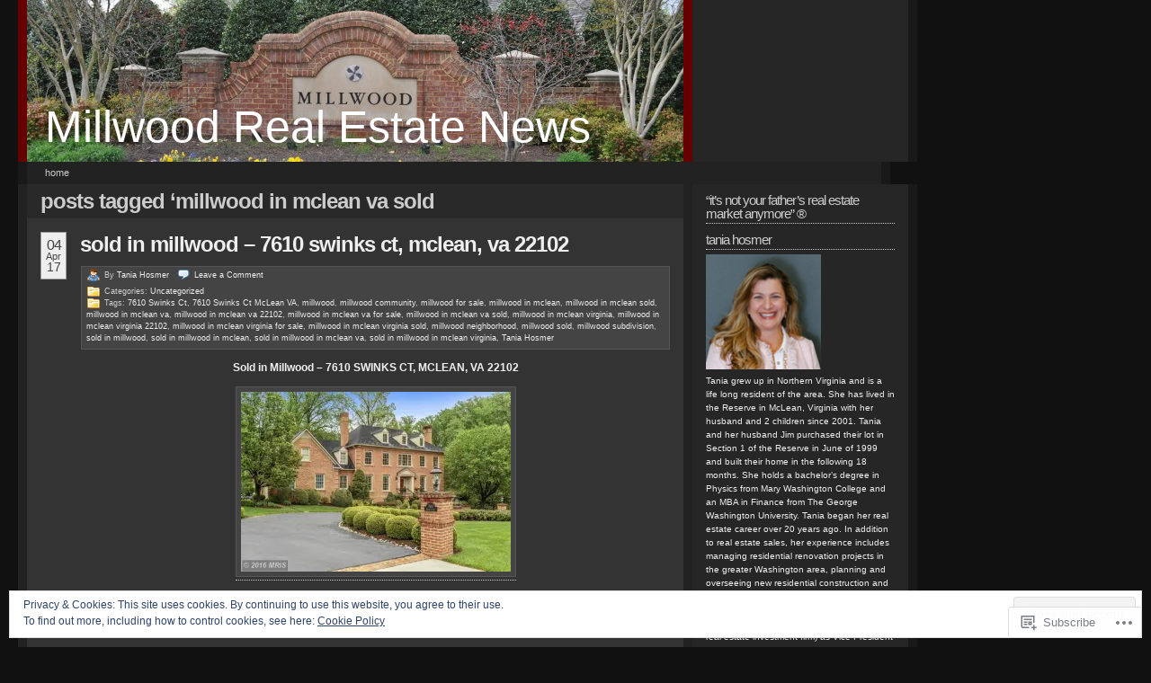

--- FILE ---
content_type: text/html; charset=UTF-8
request_url: https://millwoodrealestatenews.com/tag/millwood-in-mclean-va-sold/
body_size: 32869
content:
<!DOCTYPE html PUBLIC "-//W3C//DTD XHTML 1.0 Transitional//EN" "http://www.w3.org/TR/xhtml1/DTD/xhtml1-transitional.dtd">
<!--[if IE 7]>
<html id="ie7" xmlns="http://www.w3.org/1999/xhtml" lang="en">
<![endif]-->
<!--[if (gt IE 7) | (!IE)]><!-->
<html xmlns="http://www.w3.org/1999/xhtml" lang="en">
<!--<![endif]-->
<head profile="http://gmpg.org/xfn/11">
<meta http-equiv="Content-Type" content="text/html; charset=UTF-8" />
<title>millwood in mclean va sold | Millwood Real Estate News</title>
<link rel="pingback" href="https://millwoodrealestatenews.com/xmlrpc.php" />
<meta name='robots' content='max-image-preview:large' />
<meta name="google-site-verification" content="XrpNkCNTr0B88n4DhlcTKlR74gSHXcqZXolm0xgCZLQ" />
<meta name="msvalidate.01" content="15FD637A2B23FCBA20C7B2F5CBECBD0C" />

<!-- Async WordPress.com Remote Login -->
<script id="wpcom_remote_login_js">
var wpcom_remote_login_extra_auth = '';
function wpcom_remote_login_remove_dom_node_id( element_id ) {
	var dom_node = document.getElementById( element_id );
	if ( dom_node ) { dom_node.parentNode.removeChild( dom_node ); }
}
function wpcom_remote_login_remove_dom_node_classes( class_name ) {
	var dom_nodes = document.querySelectorAll( '.' + class_name );
	for ( var i = 0; i < dom_nodes.length; i++ ) {
		dom_nodes[ i ].parentNode.removeChild( dom_nodes[ i ] );
	}
}
function wpcom_remote_login_final_cleanup() {
	wpcom_remote_login_remove_dom_node_classes( "wpcom_remote_login_msg" );
	wpcom_remote_login_remove_dom_node_id( "wpcom_remote_login_key" );
	wpcom_remote_login_remove_dom_node_id( "wpcom_remote_login_validate" );
	wpcom_remote_login_remove_dom_node_id( "wpcom_remote_login_js" );
	wpcom_remote_login_remove_dom_node_id( "wpcom_request_access_iframe" );
	wpcom_remote_login_remove_dom_node_id( "wpcom_request_access_styles" );
}

// Watch for messages back from the remote login
window.addEventListener( "message", function( e ) {
	if ( e.origin === "https://r-login.wordpress.com" ) {
		var data = {};
		try {
			data = JSON.parse( e.data );
		} catch( e ) {
			wpcom_remote_login_final_cleanup();
			return;
		}

		if ( data.msg === 'LOGIN' ) {
			// Clean up the login check iframe
			wpcom_remote_login_remove_dom_node_id( "wpcom_remote_login_key" );

			var id_regex = new RegExp( /^[0-9]+$/ );
			var token_regex = new RegExp( /^.*|.*|.*$/ );
			if (
				token_regex.test( data.token )
				&& id_regex.test( data.wpcomid )
			) {
				// We have everything we need to ask for a login
				var script = document.createElement( "script" );
				script.setAttribute( "id", "wpcom_remote_login_validate" );
				script.src = '/remote-login.php?wpcom_remote_login=validate'
					+ '&wpcomid=' + data.wpcomid
					+ '&token=' + encodeURIComponent( data.token )
					+ '&host=' + window.location.protocol
					+ '//' + window.location.hostname
					+ '&postid=438'
					+ '&is_singular=';
				document.body.appendChild( script );
			}

			return;
		}

		// Safari ITP, not logged in, so redirect
		if ( data.msg === 'LOGIN-REDIRECT' ) {
			window.location = 'https://wordpress.com/log-in?redirect_to=' + window.location.href;
			return;
		}

		// Safari ITP, storage access failed, remove the request
		if ( data.msg === 'LOGIN-REMOVE' ) {
			var css_zap = 'html { -webkit-transition: margin-top 1s; transition: margin-top 1s; } /* 9001 */ html { margin-top: 0 !important; } * html body { margin-top: 0 !important; } @media screen and ( max-width: 782px ) { html { margin-top: 0 !important; } * html body { margin-top: 0 !important; } }';
			var style_zap = document.createElement( 'style' );
			style_zap.type = 'text/css';
			style_zap.appendChild( document.createTextNode( css_zap ) );
			document.body.appendChild( style_zap );

			var e = document.getElementById( 'wpcom_request_access_iframe' );
			e.parentNode.removeChild( e );

			document.cookie = 'wordpress_com_login_access=denied; path=/; max-age=31536000';

			return;
		}

		// Safari ITP
		if ( data.msg === 'REQUEST_ACCESS' ) {
			console.log( 'request access: safari' );

			// Check ITP iframe enable/disable knob
			if ( wpcom_remote_login_extra_auth !== 'safari_itp_iframe' ) {
				return;
			}

			// If we are in a "private window" there is no ITP.
			var private_window = false;
			try {
				var opendb = window.openDatabase( null, null, null, null );
			} catch( e ) {
				private_window = true;
			}

			if ( private_window ) {
				console.log( 'private window' );
				return;
			}

			var iframe = document.createElement( 'iframe' );
			iframe.id = 'wpcom_request_access_iframe';
			iframe.setAttribute( 'scrolling', 'no' );
			iframe.setAttribute( 'sandbox', 'allow-storage-access-by-user-activation allow-scripts allow-same-origin allow-top-navigation-by-user-activation' );
			iframe.src = 'https://r-login.wordpress.com/remote-login.php?wpcom_remote_login=request_access&origin=' + encodeURIComponent( data.origin ) + '&wpcomid=' + encodeURIComponent( data.wpcomid );

			var css = 'html { -webkit-transition: margin-top 1s; transition: margin-top 1s; } /* 9001 */ html { margin-top: 46px !important; } * html body { margin-top: 46px !important; } @media screen and ( max-width: 660px ) { html { margin-top: 71px !important; } * html body { margin-top: 71px !important; } #wpcom_request_access_iframe { display: block; height: 71px !important; } } #wpcom_request_access_iframe { border: 0px; height: 46px; position: fixed; top: 0; left: 0; width: 100%; min-width: 100%; z-index: 99999; background: #23282d; } ';

			var style = document.createElement( 'style' );
			style.type = 'text/css';
			style.id = 'wpcom_request_access_styles';
			style.appendChild( document.createTextNode( css ) );
			document.body.appendChild( style );

			document.body.appendChild( iframe );
		}

		if ( data.msg === 'DONE' ) {
			wpcom_remote_login_final_cleanup();
		}
	}
}, false );

// Inject the remote login iframe after the page has had a chance to load
// more critical resources
window.addEventListener( "DOMContentLoaded", function( e ) {
	var iframe = document.createElement( "iframe" );
	iframe.style.display = "none";
	iframe.setAttribute( "scrolling", "no" );
	iframe.setAttribute( "id", "wpcom_remote_login_key" );
	iframe.src = "https://r-login.wordpress.com/remote-login.php"
		+ "?wpcom_remote_login=key"
		+ "&origin=aHR0cHM6Ly9taWxsd29vZHJlYWxlc3RhdGVuZXdzLmNvbQ%3D%3D"
		+ "&wpcomid=21603694"
		+ "&time=" + Math.floor( Date.now() / 1000 );
	document.body.appendChild( iframe );
}, false );
</script>
<link rel='dns-prefetch' href='//s0.wp.com' />
<link rel="alternate" type="application/rss+xml" title="Millwood Real Estate News &raquo; Feed" href="https://millwoodrealestatenews.com/feed/" />
<link rel="alternate" type="application/rss+xml" title="Millwood Real Estate News &raquo; Comments Feed" href="https://millwoodrealestatenews.com/comments/feed/" />
<link rel="alternate" type="application/rss+xml" title="Millwood Real Estate News &raquo; millwood in mclean va sold Tag Feed" href="https://millwoodrealestatenews.com/tag/millwood-in-mclean-va-sold/feed/" />
	<script type="text/javascript">
		/* <![CDATA[ */
		function addLoadEvent(func) {
			var oldonload = window.onload;
			if (typeof window.onload != 'function') {
				window.onload = func;
			} else {
				window.onload = function () {
					oldonload();
					func();
				}
			}
		}
		/* ]]> */
	</script>
	<link crossorigin='anonymous' rel='stylesheet' id='all-css-0-1' href='/_static/??-eJx9j9sKwjAMQH/IGqaT+SJ+S9fGmS29sKSM/b2dsjfZS+CQkwOBJRuXomJUCMVkLgNFgYX8gCqApW7TRGjYLqAYMltFAdGV8exETvA/wDRVbUTN1k3mS0f6Lv4YQkrb8IVrhOKLIikacXNi3nk96u0O6BtDbeTSw4w+2Z7rKzW2HT/Do+lu18u97Zp2/ADf2GO7&cssminify=yes' type='text/css' media='all' />
<style id='wp-emoji-styles-inline-css'>

	img.wp-smiley, img.emoji {
		display: inline !important;
		border: none !important;
		box-shadow: none !important;
		height: 1em !important;
		width: 1em !important;
		margin: 0 0.07em !important;
		vertical-align: -0.1em !important;
		background: none !important;
		padding: 0 !important;
	}
/*# sourceURL=wp-emoji-styles-inline-css */
</style>
<link crossorigin='anonymous' rel='stylesheet' id='all-css-2-1' href='/wp-content/plugins/gutenberg-core/v22.2.0/build/styles/block-library/style.css?m=1764855221i&cssminify=yes' type='text/css' media='all' />
<style id='wp-block-library-inline-css'>
.has-text-align-justify {
	text-align:justify;
}
.has-text-align-justify{text-align:justify;}

/*# sourceURL=wp-block-library-inline-css */
</style><style id='global-styles-inline-css'>
:root{--wp--preset--aspect-ratio--square: 1;--wp--preset--aspect-ratio--4-3: 4/3;--wp--preset--aspect-ratio--3-4: 3/4;--wp--preset--aspect-ratio--3-2: 3/2;--wp--preset--aspect-ratio--2-3: 2/3;--wp--preset--aspect-ratio--16-9: 16/9;--wp--preset--aspect-ratio--9-16: 9/16;--wp--preset--color--black: #000000;--wp--preset--color--cyan-bluish-gray: #abb8c3;--wp--preset--color--white: #ffffff;--wp--preset--color--pale-pink: #f78da7;--wp--preset--color--vivid-red: #cf2e2e;--wp--preset--color--luminous-vivid-orange: #ff6900;--wp--preset--color--luminous-vivid-amber: #fcb900;--wp--preset--color--light-green-cyan: #7bdcb5;--wp--preset--color--vivid-green-cyan: #00d084;--wp--preset--color--pale-cyan-blue: #8ed1fc;--wp--preset--color--vivid-cyan-blue: #0693e3;--wp--preset--color--vivid-purple: #9b51e0;--wp--preset--gradient--vivid-cyan-blue-to-vivid-purple: linear-gradient(135deg,rgb(6,147,227) 0%,rgb(155,81,224) 100%);--wp--preset--gradient--light-green-cyan-to-vivid-green-cyan: linear-gradient(135deg,rgb(122,220,180) 0%,rgb(0,208,130) 100%);--wp--preset--gradient--luminous-vivid-amber-to-luminous-vivid-orange: linear-gradient(135deg,rgb(252,185,0) 0%,rgb(255,105,0) 100%);--wp--preset--gradient--luminous-vivid-orange-to-vivid-red: linear-gradient(135deg,rgb(255,105,0) 0%,rgb(207,46,46) 100%);--wp--preset--gradient--very-light-gray-to-cyan-bluish-gray: linear-gradient(135deg,rgb(238,238,238) 0%,rgb(169,184,195) 100%);--wp--preset--gradient--cool-to-warm-spectrum: linear-gradient(135deg,rgb(74,234,220) 0%,rgb(151,120,209) 20%,rgb(207,42,186) 40%,rgb(238,44,130) 60%,rgb(251,105,98) 80%,rgb(254,248,76) 100%);--wp--preset--gradient--blush-light-purple: linear-gradient(135deg,rgb(255,206,236) 0%,rgb(152,150,240) 100%);--wp--preset--gradient--blush-bordeaux: linear-gradient(135deg,rgb(254,205,165) 0%,rgb(254,45,45) 50%,rgb(107,0,62) 100%);--wp--preset--gradient--luminous-dusk: linear-gradient(135deg,rgb(255,203,112) 0%,rgb(199,81,192) 50%,rgb(65,88,208) 100%);--wp--preset--gradient--pale-ocean: linear-gradient(135deg,rgb(255,245,203) 0%,rgb(182,227,212) 50%,rgb(51,167,181) 100%);--wp--preset--gradient--electric-grass: linear-gradient(135deg,rgb(202,248,128) 0%,rgb(113,206,126) 100%);--wp--preset--gradient--midnight: linear-gradient(135deg,rgb(2,3,129) 0%,rgb(40,116,252) 100%);--wp--preset--font-size--small: 13px;--wp--preset--font-size--medium: 20px;--wp--preset--font-size--large: 36px;--wp--preset--font-size--x-large: 42px;--wp--preset--font-family--albert-sans: 'Albert Sans', sans-serif;--wp--preset--font-family--alegreya: Alegreya, serif;--wp--preset--font-family--arvo: Arvo, serif;--wp--preset--font-family--bodoni-moda: 'Bodoni Moda', serif;--wp--preset--font-family--bricolage-grotesque: 'Bricolage Grotesque', sans-serif;--wp--preset--font-family--cabin: Cabin, sans-serif;--wp--preset--font-family--chivo: Chivo, sans-serif;--wp--preset--font-family--commissioner: Commissioner, sans-serif;--wp--preset--font-family--cormorant: Cormorant, serif;--wp--preset--font-family--courier-prime: 'Courier Prime', monospace;--wp--preset--font-family--crimson-pro: 'Crimson Pro', serif;--wp--preset--font-family--dm-mono: 'DM Mono', monospace;--wp--preset--font-family--dm-sans: 'DM Sans', sans-serif;--wp--preset--font-family--dm-serif-display: 'DM Serif Display', serif;--wp--preset--font-family--domine: Domine, serif;--wp--preset--font-family--eb-garamond: 'EB Garamond', serif;--wp--preset--font-family--epilogue: Epilogue, sans-serif;--wp--preset--font-family--fahkwang: Fahkwang, sans-serif;--wp--preset--font-family--figtree: Figtree, sans-serif;--wp--preset--font-family--fira-sans: 'Fira Sans', sans-serif;--wp--preset--font-family--fjalla-one: 'Fjalla One', sans-serif;--wp--preset--font-family--fraunces: Fraunces, serif;--wp--preset--font-family--gabarito: Gabarito, system-ui;--wp--preset--font-family--ibm-plex-mono: 'IBM Plex Mono', monospace;--wp--preset--font-family--ibm-plex-sans: 'IBM Plex Sans', sans-serif;--wp--preset--font-family--ibarra-real-nova: 'Ibarra Real Nova', serif;--wp--preset--font-family--instrument-serif: 'Instrument Serif', serif;--wp--preset--font-family--inter: Inter, sans-serif;--wp--preset--font-family--josefin-sans: 'Josefin Sans', sans-serif;--wp--preset--font-family--jost: Jost, sans-serif;--wp--preset--font-family--libre-baskerville: 'Libre Baskerville', serif;--wp--preset--font-family--libre-franklin: 'Libre Franklin', sans-serif;--wp--preset--font-family--literata: Literata, serif;--wp--preset--font-family--lora: Lora, serif;--wp--preset--font-family--merriweather: Merriweather, serif;--wp--preset--font-family--montserrat: Montserrat, sans-serif;--wp--preset--font-family--newsreader: Newsreader, serif;--wp--preset--font-family--noto-sans-mono: 'Noto Sans Mono', sans-serif;--wp--preset--font-family--nunito: Nunito, sans-serif;--wp--preset--font-family--open-sans: 'Open Sans', sans-serif;--wp--preset--font-family--overpass: Overpass, sans-serif;--wp--preset--font-family--pt-serif: 'PT Serif', serif;--wp--preset--font-family--petrona: Petrona, serif;--wp--preset--font-family--piazzolla: Piazzolla, serif;--wp--preset--font-family--playfair-display: 'Playfair Display', serif;--wp--preset--font-family--plus-jakarta-sans: 'Plus Jakarta Sans', sans-serif;--wp--preset--font-family--poppins: Poppins, sans-serif;--wp--preset--font-family--raleway: Raleway, sans-serif;--wp--preset--font-family--roboto: Roboto, sans-serif;--wp--preset--font-family--roboto-slab: 'Roboto Slab', serif;--wp--preset--font-family--rubik: Rubik, sans-serif;--wp--preset--font-family--rufina: Rufina, serif;--wp--preset--font-family--sora: Sora, sans-serif;--wp--preset--font-family--source-sans-3: 'Source Sans 3', sans-serif;--wp--preset--font-family--source-serif-4: 'Source Serif 4', serif;--wp--preset--font-family--space-mono: 'Space Mono', monospace;--wp--preset--font-family--syne: Syne, sans-serif;--wp--preset--font-family--texturina: Texturina, serif;--wp--preset--font-family--urbanist: Urbanist, sans-serif;--wp--preset--font-family--work-sans: 'Work Sans', sans-serif;--wp--preset--spacing--20: 0.44rem;--wp--preset--spacing--30: 0.67rem;--wp--preset--spacing--40: 1rem;--wp--preset--spacing--50: 1.5rem;--wp--preset--spacing--60: 2.25rem;--wp--preset--spacing--70: 3.38rem;--wp--preset--spacing--80: 5.06rem;--wp--preset--shadow--natural: 6px 6px 9px rgba(0, 0, 0, 0.2);--wp--preset--shadow--deep: 12px 12px 50px rgba(0, 0, 0, 0.4);--wp--preset--shadow--sharp: 6px 6px 0px rgba(0, 0, 0, 0.2);--wp--preset--shadow--outlined: 6px 6px 0px -3px rgb(255, 255, 255), 6px 6px rgb(0, 0, 0);--wp--preset--shadow--crisp: 6px 6px 0px rgb(0, 0, 0);}:where(.is-layout-flex){gap: 0.5em;}:where(.is-layout-grid){gap: 0.5em;}body .is-layout-flex{display: flex;}.is-layout-flex{flex-wrap: wrap;align-items: center;}.is-layout-flex > :is(*, div){margin: 0;}body .is-layout-grid{display: grid;}.is-layout-grid > :is(*, div){margin: 0;}:where(.wp-block-columns.is-layout-flex){gap: 2em;}:where(.wp-block-columns.is-layout-grid){gap: 2em;}:where(.wp-block-post-template.is-layout-flex){gap: 1.25em;}:where(.wp-block-post-template.is-layout-grid){gap: 1.25em;}.has-black-color{color: var(--wp--preset--color--black) !important;}.has-cyan-bluish-gray-color{color: var(--wp--preset--color--cyan-bluish-gray) !important;}.has-white-color{color: var(--wp--preset--color--white) !important;}.has-pale-pink-color{color: var(--wp--preset--color--pale-pink) !important;}.has-vivid-red-color{color: var(--wp--preset--color--vivid-red) !important;}.has-luminous-vivid-orange-color{color: var(--wp--preset--color--luminous-vivid-orange) !important;}.has-luminous-vivid-amber-color{color: var(--wp--preset--color--luminous-vivid-amber) !important;}.has-light-green-cyan-color{color: var(--wp--preset--color--light-green-cyan) !important;}.has-vivid-green-cyan-color{color: var(--wp--preset--color--vivid-green-cyan) !important;}.has-pale-cyan-blue-color{color: var(--wp--preset--color--pale-cyan-blue) !important;}.has-vivid-cyan-blue-color{color: var(--wp--preset--color--vivid-cyan-blue) !important;}.has-vivid-purple-color{color: var(--wp--preset--color--vivid-purple) !important;}.has-black-background-color{background-color: var(--wp--preset--color--black) !important;}.has-cyan-bluish-gray-background-color{background-color: var(--wp--preset--color--cyan-bluish-gray) !important;}.has-white-background-color{background-color: var(--wp--preset--color--white) !important;}.has-pale-pink-background-color{background-color: var(--wp--preset--color--pale-pink) !important;}.has-vivid-red-background-color{background-color: var(--wp--preset--color--vivid-red) !important;}.has-luminous-vivid-orange-background-color{background-color: var(--wp--preset--color--luminous-vivid-orange) !important;}.has-luminous-vivid-amber-background-color{background-color: var(--wp--preset--color--luminous-vivid-amber) !important;}.has-light-green-cyan-background-color{background-color: var(--wp--preset--color--light-green-cyan) !important;}.has-vivid-green-cyan-background-color{background-color: var(--wp--preset--color--vivid-green-cyan) !important;}.has-pale-cyan-blue-background-color{background-color: var(--wp--preset--color--pale-cyan-blue) !important;}.has-vivid-cyan-blue-background-color{background-color: var(--wp--preset--color--vivid-cyan-blue) !important;}.has-vivid-purple-background-color{background-color: var(--wp--preset--color--vivid-purple) !important;}.has-black-border-color{border-color: var(--wp--preset--color--black) !important;}.has-cyan-bluish-gray-border-color{border-color: var(--wp--preset--color--cyan-bluish-gray) !important;}.has-white-border-color{border-color: var(--wp--preset--color--white) !important;}.has-pale-pink-border-color{border-color: var(--wp--preset--color--pale-pink) !important;}.has-vivid-red-border-color{border-color: var(--wp--preset--color--vivid-red) !important;}.has-luminous-vivid-orange-border-color{border-color: var(--wp--preset--color--luminous-vivid-orange) !important;}.has-luminous-vivid-amber-border-color{border-color: var(--wp--preset--color--luminous-vivid-amber) !important;}.has-light-green-cyan-border-color{border-color: var(--wp--preset--color--light-green-cyan) !important;}.has-vivid-green-cyan-border-color{border-color: var(--wp--preset--color--vivid-green-cyan) !important;}.has-pale-cyan-blue-border-color{border-color: var(--wp--preset--color--pale-cyan-blue) !important;}.has-vivid-cyan-blue-border-color{border-color: var(--wp--preset--color--vivid-cyan-blue) !important;}.has-vivid-purple-border-color{border-color: var(--wp--preset--color--vivid-purple) !important;}.has-vivid-cyan-blue-to-vivid-purple-gradient-background{background: var(--wp--preset--gradient--vivid-cyan-blue-to-vivid-purple) !important;}.has-light-green-cyan-to-vivid-green-cyan-gradient-background{background: var(--wp--preset--gradient--light-green-cyan-to-vivid-green-cyan) !important;}.has-luminous-vivid-amber-to-luminous-vivid-orange-gradient-background{background: var(--wp--preset--gradient--luminous-vivid-amber-to-luminous-vivid-orange) !important;}.has-luminous-vivid-orange-to-vivid-red-gradient-background{background: var(--wp--preset--gradient--luminous-vivid-orange-to-vivid-red) !important;}.has-very-light-gray-to-cyan-bluish-gray-gradient-background{background: var(--wp--preset--gradient--very-light-gray-to-cyan-bluish-gray) !important;}.has-cool-to-warm-spectrum-gradient-background{background: var(--wp--preset--gradient--cool-to-warm-spectrum) !important;}.has-blush-light-purple-gradient-background{background: var(--wp--preset--gradient--blush-light-purple) !important;}.has-blush-bordeaux-gradient-background{background: var(--wp--preset--gradient--blush-bordeaux) !important;}.has-luminous-dusk-gradient-background{background: var(--wp--preset--gradient--luminous-dusk) !important;}.has-pale-ocean-gradient-background{background: var(--wp--preset--gradient--pale-ocean) !important;}.has-electric-grass-gradient-background{background: var(--wp--preset--gradient--electric-grass) !important;}.has-midnight-gradient-background{background: var(--wp--preset--gradient--midnight) !important;}.has-small-font-size{font-size: var(--wp--preset--font-size--small) !important;}.has-medium-font-size{font-size: var(--wp--preset--font-size--medium) !important;}.has-large-font-size{font-size: var(--wp--preset--font-size--large) !important;}.has-x-large-font-size{font-size: var(--wp--preset--font-size--x-large) !important;}.has-albert-sans-font-family{font-family: var(--wp--preset--font-family--albert-sans) !important;}.has-alegreya-font-family{font-family: var(--wp--preset--font-family--alegreya) !important;}.has-arvo-font-family{font-family: var(--wp--preset--font-family--arvo) !important;}.has-bodoni-moda-font-family{font-family: var(--wp--preset--font-family--bodoni-moda) !important;}.has-bricolage-grotesque-font-family{font-family: var(--wp--preset--font-family--bricolage-grotesque) !important;}.has-cabin-font-family{font-family: var(--wp--preset--font-family--cabin) !important;}.has-chivo-font-family{font-family: var(--wp--preset--font-family--chivo) !important;}.has-commissioner-font-family{font-family: var(--wp--preset--font-family--commissioner) !important;}.has-cormorant-font-family{font-family: var(--wp--preset--font-family--cormorant) !important;}.has-courier-prime-font-family{font-family: var(--wp--preset--font-family--courier-prime) !important;}.has-crimson-pro-font-family{font-family: var(--wp--preset--font-family--crimson-pro) !important;}.has-dm-mono-font-family{font-family: var(--wp--preset--font-family--dm-mono) !important;}.has-dm-sans-font-family{font-family: var(--wp--preset--font-family--dm-sans) !important;}.has-dm-serif-display-font-family{font-family: var(--wp--preset--font-family--dm-serif-display) !important;}.has-domine-font-family{font-family: var(--wp--preset--font-family--domine) !important;}.has-eb-garamond-font-family{font-family: var(--wp--preset--font-family--eb-garamond) !important;}.has-epilogue-font-family{font-family: var(--wp--preset--font-family--epilogue) !important;}.has-fahkwang-font-family{font-family: var(--wp--preset--font-family--fahkwang) !important;}.has-figtree-font-family{font-family: var(--wp--preset--font-family--figtree) !important;}.has-fira-sans-font-family{font-family: var(--wp--preset--font-family--fira-sans) !important;}.has-fjalla-one-font-family{font-family: var(--wp--preset--font-family--fjalla-one) !important;}.has-fraunces-font-family{font-family: var(--wp--preset--font-family--fraunces) !important;}.has-gabarito-font-family{font-family: var(--wp--preset--font-family--gabarito) !important;}.has-ibm-plex-mono-font-family{font-family: var(--wp--preset--font-family--ibm-plex-mono) !important;}.has-ibm-plex-sans-font-family{font-family: var(--wp--preset--font-family--ibm-plex-sans) !important;}.has-ibarra-real-nova-font-family{font-family: var(--wp--preset--font-family--ibarra-real-nova) !important;}.has-instrument-serif-font-family{font-family: var(--wp--preset--font-family--instrument-serif) !important;}.has-inter-font-family{font-family: var(--wp--preset--font-family--inter) !important;}.has-josefin-sans-font-family{font-family: var(--wp--preset--font-family--josefin-sans) !important;}.has-jost-font-family{font-family: var(--wp--preset--font-family--jost) !important;}.has-libre-baskerville-font-family{font-family: var(--wp--preset--font-family--libre-baskerville) !important;}.has-libre-franklin-font-family{font-family: var(--wp--preset--font-family--libre-franklin) !important;}.has-literata-font-family{font-family: var(--wp--preset--font-family--literata) !important;}.has-lora-font-family{font-family: var(--wp--preset--font-family--lora) !important;}.has-merriweather-font-family{font-family: var(--wp--preset--font-family--merriweather) !important;}.has-montserrat-font-family{font-family: var(--wp--preset--font-family--montserrat) !important;}.has-newsreader-font-family{font-family: var(--wp--preset--font-family--newsreader) !important;}.has-noto-sans-mono-font-family{font-family: var(--wp--preset--font-family--noto-sans-mono) !important;}.has-nunito-font-family{font-family: var(--wp--preset--font-family--nunito) !important;}.has-open-sans-font-family{font-family: var(--wp--preset--font-family--open-sans) !important;}.has-overpass-font-family{font-family: var(--wp--preset--font-family--overpass) !important;}.has-pt-serif-font-family{font-family: var(--wp--preset--font-family--pt-serif) !important;}.has-petrona-font-family{font-family: var(--wp--preset--font-family--petrona) !important;}.has-piazzolla-font-family{font-family: var(--wp--preset--font-family--piazzolla) !important;}.has-playfair-display-font-family{font-family: var(--wp--preset--font-family--playfair-display) !important;}.has-plus-jakarta-sans-font-family{font-family: var(--wp--preset--font-family--plus-jakarta-sans) !important;}.has-poppins-font-family{font-family: var(--wp--preset--font-family--poppins) !important;}.has-raleway-font-family{font-family: var(--wp--preset--font-family--raleway) !important;}.has-roboto-font-family{font-family: var(--wp--preset--font-family--roboto) !important;}.has-roboto-slab-font-family{font-family: var(--wp--preset--font-family--roboto-slab) !important;}.has-rubik-font-family{font-family: var(--wp--preset--font-family--rubik) !important;}.has-rufina-font-family{font-family: var(--wp--preset--font-family--rufina) !important;}.has-sora-font-family{font-family: var(--wp--preset--font-family--sora) !important;}.has-source-sans-3-font-family{font-family: var(--wp--preset--font-family--source-sans-3) !important;}.has-source-serif-4-font-family{font-family: var(--wp--preset--font-family--source-serif-4) !important;}.has-space-mono-font-family{font-family: var(--wp--preset--font-family--space-mono) !important;}.has-syne-font-family{font-family: var(--wp--preset--font-family--syne) !important;}.has-texturina-font-family{font-family: var(--wp--preset--font-family--texturina) !important;}.has-urbanist-font-family{font-family: var(--wp--preset--font-family--urbanist) !important;}.has-work-sans-font-family{font-family: var(--wp--preset--font-family--work-sans) !important;}
/*# sourceURL=global-styles-inline-css */
</style>

<style id='classic-theme-styles-inline-css'>
/*! This file is auto-generated */
.wp-block-button__link{color:#fff;background-color:#32373c;border-radius:9999px;box-shadow:none;text-decoration:none;padding:calc(.667em + 2px) calc(1.333em + 2px);font-size:1.125em}.wp-block-file__button{background:#32373c;color:#fff;text-decoration:none}
/*# sourceURL=/wp-includes/css/classic-themes.min.css */
</style>
<link crossorigin='anonymous' rel='stylesheet' id='all-css-4-1' href='/_static/??-eJyFkNFuwjAMRX9orikrAh7QviVpTfCWNFHsrvD3GKbBpkndi2Vb99i+xrlAn0elUbHEKfAo2Gcfc/8huG7aXdOCcCqRoNJn0+HAog8FiF4iNb3IC/4YlCZ4zqpk/VSc3hSJBnYUKZlsCZt5CKSGy3cOSudlpNga8L5UEgGLiacEerJd8of7amOZPFYasvPmL7IS/muoklkPlob7cc9yCQqUwR7mlPP4q4BjdFxv6Fs6tNtu073ud6v1+xUMiZdD&cssminify=yes' type='text/css' media='all' />
<link crossorigin='anonymous' rel='stylesheet' id='print-css-5-1' href='/wp-content/mu-plugins/global-print/global-print.css?m=1465851035i&cssminify=yes' type='text/css' media='print' />
<style id='jetpack-global-styles-frontend-style-inline-css'>
:root { --font-headings: unset; --font-base: unset; --font-headings-default: -apple-system,BlinkMacSystemFont,"Segoe UI",Roboto,Oxygen-Sans,Ubuntu,Cantarell,"Helvetica Neue",sans-serif; --font-base-default: -apple-system,BlinkMacSystemFont,"Segoe UI",Roboto,Oxygen-Sans,Ubuntu,Cantarell,"Helvetica Neue",sans-serif;}
/*# sourceURL=jetpack-global-styles-frontend-style-inline-css */
</style>
<link crossorigin='anonymous' rel='stylesheet' id='all-css-8-1' href='/_static/??-eJyNjcEKwjAQRH/IuFRT6kX8FNkmS5K6yQY3Qfx7bfEiXrwM82B4A49qnJRGpUHupnIPqSgs1Cq624chi6zhO5OCRryTR++fW00l7J3qDv43XVNxoOISsmEJol/wY2uR8vs3WggsM/I6uOTzMI3Hw8lOg11eUT1JKA==&cssminify=yes' type='text/css' media='all' />
<script type="text/javascript" id="wpcom-actionbar-placeholder-js-extra">
/* <![CDATA[ */
var actionbardata = {"siteID":"21603694","postID":"0","siteURL":"https://millwoodrealestatenews.com","xhrURL":"https://millwoodrealestatenews.com/wp-admin/admin-ajax.php","nonce":"538b1bcb63","isLoggedIn":"","statusMessage":"","subsEmailDefault":"instantly","proxyScriptUrl":"https://s0.wp.com/wp-content/js/wpcom-proxy-request.js?m=1513050504i&amp;ver=20211021","i18n":{"followedText":"New posts from this site will now appear in your \u003Ca href=\"https://wordpress.com/reader\"\u003EReader\u003C/a\u003E","foldBar":"Collapse this bar","unfoldBar":"Expand this bar","shortLinkCopied":"Shortlink copied to clipboard."}};
//# sourceURL=wpcom-actionbar-placeholder-js-extra
/* ]]> */
</script>
<script type="text/javascript" id="jetpack-mu-wpcom-settings-js-before">
/* <![CDATA[ */
var JETPACK_MU_WPCOM_SETTINGS = {"assetsUrl":"https://s0.wp.com/wp-content/mu-plugins/jetpack-mu-wpcom-plugin/moon/jetpack_vendor/automattic/jetpack-mu-wpcom/src/build/"};
//# sourceURL=jetpack-mu-wpcom-settings-js-before
/* ]]> */
</script>
<script crossorigin='anonymous' type='text/javascript'  src='/_static/??/wp-content/js/rlt-proxy.js,/wp-content/blog-plugins/wordads-classes/js/cmp/v2/cmp-non-gdpr.js?m=1720530689j'></script>
<script type="text/javascript" id="rlt-proxy-js-after">
/* <![CDATA[ */
	rltInitialize( {"token":null,"iframeOrigins":["https:\/\/widgets.wp.com"]} );
//# sourceURL=rlt-proxy-js-after
/* ]]> */
</script>
<link rel="EditURI" type="application/rsd+xml" title="RSD" href="https://millwoodrealestatenews.wordpress.com/xmlrpc.php?rsd" />
<meta name="generator" content="WordPress.com" />

<!-- Jetpack Open Graph Tags -->
<meta property="og:type" content="website" />
<meta property="og:title" content="millwood in mclean va sold &#8211; Millwood Real Estate News" />
<meta property="og:url" content="https://millwoodrealestatenews.com/tag/millwood-in-mclean-va-sold/" />
<meta property="og:site_name" content="Millwood Real Estate News" />
<meta property="og:image" content="https://secure.gravatar.com/blavatar/b01b3460d43be13fd29a59f355c0191b6f95c31cd34a83ff2e391e8148f47007?s=200&#038;ts=1767940209" />
<meta property="og:image:width" content="200" />
<meta property="og:image:height" content="200" />
<meta property="og:image:alt" content="" />
<meta property="og:locale" content="en_US" />
<meta name="twitter:creator" content="@TaniaHosmer" />

<!-- End Jetpack Open Graph Tags -->
<link rel="shortcut icon" type="image/x-icon" href="https://secure.gravatar.com/blavatar/b01b3460d43be13fd29a59f355c0191b6f95c31cd34a83ff2e391e8148f47007?s=32" sizes="16x16" />
<link rel="icon" type="image/x-icon" href="https://secure.gravatar.com/blavatar/b01b3460d43be13fd29a59f355c0191b6f95c31cd34a83ff2e391e8148f47007?s=32" sizes="16x16" />
<link rel="apple-touch-icon" href="https://secure.gravatar.com/blavatar/b01b3460d43be13fd29a59f355c0191b6f95c31cd34a83ff2e391e8148f47007?s=114" />
<link rel='openid.server' href='https://millwoodrealestatenews.com/?openidserver=1' />
<link rel='openid.delegate' href='https://millwoodrealestatenews.com/' />
<link rel="search" type="application/opensearchdescription+xml" href="https://millwoodrealestatenews.com/osd.xml" title="Millwood Real Estate News" />
<link rel="search" type="application/opensearchdescription+xml" href="https://s1.wp.com/opensearch.xml" title="WordPress.com" />
		<style id="wpcom-hotfix-masterbar-style">
			@media screen and (min-width: 783px) {
				#wpadminbar .quicklinks li#wp-admin-bar-my-account.with-avatar > a img {
					margin-top: 5px;
				}
			}
		</style>
		<meta name="description" content="Posts about millwood in mclean va sold written by Tania Hosmer" />
<style type="text/css">
#header_content {
	background:#900 url(https://millwoodrealestatenews.com/wp-content/uploads/2012/03/cropped-178.jpg) center repeat-y;
}
#header_content h1 a, #header_content h1 a:hover {
	color: #ffffff;
}
</style>
		<script type="text/javascript">

			window.doNotSellCallback = function() {

				var linkElements = [
					'a[href="https://wordpress.com/?ref=footer_blog"]',
					'a[href="https://wordpress.com/?ref=footer_website"]',
					'a[href="https://wordpress.com/?ref=vertical_footer"]',
					'a[href^="https://wordpress.com/?ref=footer_segment_"]',
				].join(',');

				var dnsLink = document.createElement( 'a' );
				dnsLink.href = 'https://wordpress.com/advertising-program-optout/';
				dnsLink.classList.add( 'do-not-sell-link' );
				dnsLink.rel = 'nofollow';
				dnsLink.style.marginLeft = '0.5em';
				dnsLink.textContent = 'Do Not Sell or Share My Personal Information';

				var creditLinks = document.querySelectorAll( linkElements );

				if ( 0 === creditLinks.length ) {
					return false;
				}

				Array.prototype.forEach.call( creditLinks, function( el ) {
					el.insertAdjacentElement( 'afterend', dnsLink );
				});

				return true;
			};

		</script>
		<script type="text/javascript">
	window.google_analytics_uacct = "UA-52447-2";
</script>

<script type="text/javascript">
	var _gaq = _gaq || [];
	_gaq.push(['_setAccount', 'UA-52447-2']);
	_gaq.push(['_gat._anonymizeIp']);
	_gaq.push(['_setDomainName', 'none']);
	_gaq.push(['_setAllowLinker', true]);
	_gaq.push(['_initData']);
	_gaq.push(['_trackPageview']);

	(function() {
		var ga = document.createElement('script'); ga.type = 'text/javascript'; ga.async = true;
		ga.src = ('https:' == document.location.protocol ? 'https://ssl' : 'http://www') + '.google-analytics.com/ga.js';
		(document.getElementsByTagName('head')[0] || document.getElementsByTagName('body')[0]).appendChild(ga);
	})();
</script>
<link crossorigin='anonymous' rel='stylesheet' id='all-css-0-3' href='/_static/??-eJyVkMEKwjAQRH/IuuqhxYP4KSXdxLKaZEN2Y/HvbbUVvIg9zmN4AwNDqpCjuqgQSpV86SkKXJ0mg7c5Q2CO0FJE6DzjTUAGSi5vUWQD/xsC2+KdAJrMRZz/lBawVjiz9u6i5QymKAejSvhpXzgHAUuiMDkN6gvBOAR9LpE4rh19/1DIW5DSCWZKOmrkO20DrTYv/yh5Z6veeO/y41eaBs7htG/qZnc4HJv6+gTS2rCS&cssminify=yes' type='text/css' media='all' />
</head>

	


<body class="wordpress k2 y2026 m01 d09 h12 archive customizer-styles-applied jetpack-reblog-enabled" >

	<div id="header">
		<div class="top">

			<div id="header_content" onclick="document.location='https://millwoodrealestatenews.com';" style="cursor: pointer;">
				<div id="title" class="title">
					<h1><a href="https://millwoodrealestatenews.com/" title="Back to the front page">Millwood Real Estate News</a></h1>
				</div>

				<div id="rightcolumnheader">
								</div>

			</div>

		</div>

	</div>

		<div class="navigation-menu">
		<ul id="alt_menu" class="redo-nav"><li id="menu-item-42" class="menu-item menu-item-type-custom menu-item-object-custom menu-item-home menu-item-42"><a href="http://millwoodrealestatenews.com">Home</a></li>
</ul>	</div>
	
<div id="page">
	<hr />
<div class="content">

	<div id="middlecolumn">

		<div id="primary">
			
				<div id="primarycontent" class="hfeed">
					
			<h2>
		Posts Tagged &#8216;millwood in mclean va sold		</h2>
	
	
	

	
	<!--  Added to display wp-recent-links plugin -->
	<!-- end add for wp-recent-links plugin -->

			<div id="post-438" class="p0 publish author-taniahosmer y2017 m04 d04 h11 post-438 post type-post status-publish format-standard hentry category-uncategorized tag-7610-swinks-ct tag-7610-swinks-ct-mclean-va tag-millwood tag-millwood-community tag-millwood-for-sale tag-millwood-in-mclean tag-millwood-in-mclean-sold tag-millwood-in-mclean-va tag-millwood-in-mclean-va-22102 tag-millwood-in-mclean-va-for-sale tag-millwood-in-mclean-va-sold tag-millwood-in-mclean-virginia tag-millwood-in-mclean-virginia-22102 tag-millwood-in-mclean-virginia-for-sale tag-millwood-in-mclean-virginia-sold tag-millwood-neighborhood tag-millwood-sold tag-millwood-subdivision tag-sold-in-millwood tag-sold-in-millwood-in-mclean tag-sold-in-millwood-in-mclean-va tag-sold-in-millwood-in-mclean-virginia tag-tania-hosmer  ">
			<div class="entry-head">
				<div class="published_sm" title="2017-04-04T17:15:31-0600"><div class="day">04</div><div class="month">Apr</div><div class="year">17</div></div>

				<h3 class="entry-title"><a href="https://millwoodrealestatenews.com/2017/04/04/sold-in-millwood-7610-swinks-ct-mclean-va-22102/" rel="bookmark">Sold in Millwood – 7610 SWINKS CT, MCLEAN, VA&nbsp;22102</a></h3>
				
				<div class="entry-meta">

					<div class="meta-row">
						<span class="authordata">By <span class="vcard author"><a href="https://millwoodrealestatenews.com/author/taniahosmer/" class="url fn">Tania Hosmer</a></span></span>
						<a href="https://millwoodrealestatenews.com/2017/04/04/sold-in-millwood-7610-swinks-ct-mclean-va-22102/#respond" class="commentslink" >Leave a&nbsp;<span>Comment</span></a>					</div>

					<div class="meta-row">
						<span class="entry-category">Categories: <a href="https://millwoodrealestatenews.com/category/uncategorized/" title="View all posts in Uncategorized">Uncategorized</a></span>
					<br />
					<span class="entry-category">Tags: <a href="https://millwoodrealestatenews.com/tag/7610-swinks-ct/" rel="tag">7610 Swinks Ct</a>, <a href="https://millwoodrealestatenews.com/tag/7610-swinks-ct-mclean-va/" rel="tag">7610 Swinks Ct McLean VA</a>, <a href="https://millwoodrealestatenews.com/tag/millwood/" rel="tag">millwood</a>, <a href="https://millwoodrealestatenews.com/tag/millwood-community/" rel="tag">millwood community</a>, <a href="https://millwoodrealestatenews.com/tag/millwood-for-sale/" rel="tag">millwood for sale</a>, <a href="https://millwoodrealestatenews.com/tag/millwood-in-mclean/" rel="tag">millwood in mclean</a>, <a href="https://millwoodrealestatenews.com/tag/millwood-in-mclean-sold/" rel="tag">millwood in mclean sold</a>, <a href="https://millwoodrealestatenews.com/tag/millwood-in-mclean-va/" rel="tag">millwood in mclean va</a>, <a href="https://millwoodrealestatenews.com/tag/millwood-in-mclean-va-22102/" rel="tag">millwood in mclean va 22102</a>, <a href="https://millwoodrealestatenews.com/tag/millwood-in-mclean-va-for-sale/" rel="tag">millwood in mclean va for sale</a>, <a href="https://millwoodrealestatenews.com/tag/millwood-in-mclean-va-sold/" rel="tag">millwood in mclean va sold</a>, <a href="https://millwoodrealestatenews.com/tag/millwood-in-mclean-virginia/" rel="tag">millwood in mclean virginia</a>, <a href="https://millwoodrealestatenews.com/tag/millwood-in-mclean-virginia-22102/" rel="tag">millwood in mclean virginia 22102</a>, <a href="https://millwoodrealestatenews.com/tag/millwood-in-mclean-virginia-for-sale/" rel="tag">millwood in mclean virginia for sale</a>, <a href="https://millwoodrealestatenews.com/tag/millwood-in-mclean-virginia-sold/" rel="tag">millwood in mclean virginia sold</a>, <a href="https://millwoodrealestatenews.com/tag/millwood-neighborhood/" rel="tag">millwood neighborhood</a>, <a href="https://millwoodrealestatenews.com/tag/millwood-sold/" rel="tag">millwood sold</a>, <a href="https://millwoodrealestatenews.com/tag/millwood-subdivision/" rel="tag">millwood subdivision</a>, <a href="https://millwoodrealestatenews.com/tag/sold-in-millwood/" rel="tag">sold in millwood</a>, <a href="https://millwoodrealestatenews.com/tag/sold-in-millwood-in-mclean/" rel="tag">sold in millwood in mclean</a>, <a href="https://millwoodrealestatenews.com/tag/sold-in-millwood-in-mclean-va/" rel="tag">sold in millwood in mclean va</a>, <a href="https://millwoodrealestatenews.com/tag/sold-in-millwood-in-mclean-virginia/" rel="tag">sold in millwood in mclean virginia</a>, <a href="https://millwoodrealestatenews.com/tag/tania-hosmer/" rel="tag">Tania Hosmer</a><br /></span>
					</div>
				</div> <!-- .entry-meta -->
			</div> <!-- .entry-head -->

			<div class="entry-content">
				<!-- or (function_exists('is_tag') and is_tag()) -->
				<p style="text-align:center;"><strong>Sold in Millwood – 7610 SWINKS CT, MCLEAN, VA 22102</strong></p>
<p style="text-align:center;"><a href="https://millwoodrealestatenews.com/wp-content/uploads/2016/05/7610-swinks-ct.jpg"><img data-attachment-id="365" data-permalink="https://millwoodrealestatenews.com/2016/05/15/under-contract-in-millwood-7610-swinks-ct-mclean-va-22102/7610-swinks-ct/" data-orig-file="https://millwoodrealestatenews.com/wp-content/uploads/2016/05/7610-swinks-ct.jpg" data-orig-size="768,512" data-comments-opened="1" data-image-meta="{&quot;aperture&quot;:&quot;0&quot;,&quot;credit&quot;:&quot;&quot;,&quot;camera&quot;:&quot;&quot;,&quot;caption&quot;:&quot;&quot;,&quot;created_timestamp&quot;:&quot;0&quot;,&quot;copyright&quot;:&quot;&quot;,&quot;focal_length&quot;:&quot;0&quot;,&quot;iso&quot;:&quot;0&quot;,&quot;shutter_speed&quot;:&quot;0&quot;,&quot;title&quot;:&quot;&quot;,&quot;orientation&quot;:&quot;0&quot;}" data-image-title="7610 SWINKS CT" data-image-description="" data-image-caption="" data-medium-file="https://millwoodrealestatenews.com/wp-content/uploads/2016/05/7610-swinks-ct.jpg?w=300" data-large-file="https://millwoodrealestatenews.com/wp-content/uploads/2016/05/7610-swinks-ct.jpg?w=655" class="alignnone size-medium wp-image-365" src="https://millwoodrealestatenews.com/wp-content/uploads/2016/05/7610-swinks-ct.jpg?w=300&#038;h=200" alt="7610 SWINKS CT" width="300" height="200" srcset="https://millwoodrealestatenews.com/wp-content/uploads/2016/05/7610-swinks-ct.jpg?w=300&amp;h=200 300w, https://millwoodrealestatenews.com/wp-content/uploads/2016/05/7610-swinks-ct.jpg?w=600&amp;h=400 600w, https://millwoodrealestatenews.com/wp-content/uploads/2016/05/7610-swinks-ct.jpg?w=150&amp;h=100 150w" sizes="(max-width: 300px) 100vw, 300px" /></a></p>
<p style="text-align:left;">The property located at 7610 SWINKS CT, MCLEAN, VA 22102 in the Millwood neighborhood sold on 6/15/16 for $2,250,000.   The home was listed on 5/5/16 for $2,250,000 and went under contract on 5/10/16 after 5 days on the market.  For more information on this property, here is a link to the complete listing:</p>
<p style="text-align:left;"><a title="Full Listing -- 7610 Swinks Ct" href="https://millwoodrealestatenews.com/wp-content/uploads/2017/04/full-listing-7610-swinks-ct.pdf">Full Listing &#8212; 7610 Swinks Ct</a></p>
<p style="text-align:left;">Here is a link to the virtual tour:</p>
<p style="text-align:left;"><a href="http://spws.homevisit.com/mls/164629/7610-Swinks-Court-McLean--Virginia-22102">Link to Virtual Tour &#8212; 7610 Swinks Ct</a></p>
<p style="text-align:left;">If you have any questions about this or any other listing in the Millwood community, please contact me at <a href="mailto:TaniaHosmer@gmail.com">TaniaHosmer@gmail.com</a> or 703-403-8225.</p>
<div data-test='contact-form'
			id='contact-form-438'
			class='wp-block-jetpack-contact-form-container '
			data-wp-interactive='jetpack/form' data-wp-context='{"formId":"438","formHash":"e9c7efcf2e14f4a08b3508a3f842af941f408191","showErrors":false,"errors":[],"fields":[],"isMultiStep":false,"useAjax":false,"submissionData":null,"formattedSubmissionData":[],"submissionSuccess":false,"submissionError":null,"elementId":"jp-form-e9c7efcf2e14f4a08b3508a3f842af941f408191","isSingleInputForm":false}'
			data-wp-watch--scroll-to-wrapper="callbacks.scrollToWrapper"
		>
<div class="contact-form-submission contact-form-ajax-submission" data-wp-class--submission-success="context.submissionSuccess"><p class="go-back-message"><a class="link" role="button" tabindex="0" data-wp-on--click="actions.goBack" href="/tag/millwood-in-mclean-va-sold/">Go back</a></p><h4 id="contact-form-success-header">Your message has been sent</h4>

<template data-wp-each--submission="context.formattedSubmissionData">
					<div class="jetpack_forms_contact-form-success-summary">
						<div class="field-name" data-wp-text="context.submission.label" data-wp-bind--hidden="!context.submission.label"></div>
						<div class="field-value" data-wp-text="context.submission.value"></div>
						<div class="field-images" data-wp-bind--hidden="!context.submission.images">
							<template data-wp-each--image="context.submission.images">
								<figure class="field-image" data-wp-class--is-empty="!context.image">
									<img data-wp-bind--src="context.image" data-wp-bind--hidden="!context.image" />
									<img src="[data-uri]" data-wp-bind--hidden="context.image" />
								</figure>
							</template>
						</div>
					</div>
				</template></div><form action='https://millwoodrealestatenews.com/2017/04/04/sold-in-millwood-7610-swinks-ct-mclean-va-22102/'
				id='jp-form-e9c7efcf2e14f4a08b3508a3f842af941f408191'
				method='post'
				class='contact-form commentsblock' aria-label="Sold in Millwood – 7610 SWINKS CT, MCLEAN, VA 22102"
				data-wp-on--submit="actions.onFormSubmit"
				data-wp-on--reset="actions.onFormReset"
				data-wp-class--submission-success="context.submissionSuccess"
				data-wp-class--is-first-step="state.isFirstStep"
				data-wp-class--is-last-step="state.isLastStep"
				data-wp-class--is-ajax-form="context.useAjax"
				novalidate >
<input type='hidden' name='jetpack_contact_form_jwt' value='eyJ0eXAiOiJKV1QiLCJhbGciOiJIUzI1NiJ9.[base64].MAlnA9Fmsty5k5X17g7hd6wkvOFTop0FikWTgtX9494' />

<div style=""  data-wp-interactive="jetpack/form" data-wp-context='{"fieldId":"g438-name","fieldType":"name","fieldLabel":"Name","fieldValue":"","fieldPlaceholder":"","fieldIsRequired":"1","fieldErrorMessage":"","fieldExtra":[],"formHash":"e9c7efcf2e14f4a08b3508a3f842af941f408191"}'  class='grunion-field-name-wrap grunion-field-wrap'  data-wp-init='callbacks.initializeField' data-wp-on--jetpack-form-reset='callbacks.initializeField' >
<label
				for='g438-name' class="grunion-field-label name" >Name<span class="grunion-label-required" aria-hidden="true">(required)</span></label>
<input
					type='text'
					name='g438-name'
					id='g438-name'
					value=''

					data-wp-bind--aria-invalid='state.fieldHasErrors'
					data-wp-bind--value='state.getFieldValue'
					aria-errormessage='g438-name-text-error-message'
					data-wp-on--input='actions.onFieldChange'
					data-wp-on--blur='actions.onFieldBlur'
					data-wp-class--has-value='state.hasFieldValue'

					class='name  grunion-field' 
					required='true' aria-required='true'  />
 
			<div id="g438-name-text-error" class="contact-form__input-error" data-wp-class--has-errors="state.fieldHasErrors">
				<span class="contact-form__warning-icon">
					<svg width="16" height="16" viewBox="0 0 16 16" fill="none" xmlns="http://www.w3.org/2000/svg">
						<path d="M8.50015 11.6402H7.50015V10.6402H8.50015V11.6402Z" />
						<path d="M7.50015 9.64018H8.50015V6.30684H7.50015V9.64018Z" />
						<path fill-rule="evenodd" clip-rule="evenodd" d="M6.98331 3.0947C7.42933 2.30177 8.57096 2.30177 9.01698 3.09469L13.8771 11.7349C14.3145 12.5126 13.7525 13.4735 12.8602 13.4735H3.14004C2.24774 13.4735 1.68575 12.5126 2.12321 11.7349L6.98331 3.0947ZM8.14541 3.58496C8.08169 3.47168 7.9186 3.47168 7.85488 3.58496L2.99478 12.2251C2.93229 12.3362 3.01257 12.4735 3.14004 12.4735H12.8602C12.9877 12.4735 13.068 12.3362 13.0055 12.2251L8.14541 3.58496Z" />
					</svg>
					<span class="visually-hidden">Warning</span>
				</span>
				<span data-wp-text="state.errorMessage" id="g438-name-text-error-message" role="alert" aria-live="assertive"></span>
			</div> 
	</div>

<div style=""  data-wp-interactive="jetpack/form" data-wp-context='{"fieldId":"g438-email","fieldType":"email","fieldLabel":"Email","fieldValue":"","fieldPlaceholder":"","fieldIsRequired":"1","fieldErrorMessage":"","fieldExtra":[],"formHash":"e9c7efcf2e14f4a08b3508a3f842af941f408191"}'  class='grunion-field-email-wrap grunion-field-wrap'  data-wp-init='callbacks.initializeField' data-wp-on--jetpack-form-reset='callbacks.initializeField' >
<label
				for='g438-email' class="grunion-field-label email" >Email<span class="grunion-label-required" aria-hidden="true">(required)</span></label>
<input
					type='email'
					name='g438-email'
					id='g438-email'
					value=''

					data-wp-bind--aria-invalid='state.fieldHasErrors'
					data-wp-bind--value='state.getFieldValue'
					aria-errormessage='g438-email-email-error-message'
					data-wp-on--input='actions.onFieldChange'
					data-wp-on--blur='actions.onFieldBlur'
					data-wp-class--has-value='state.hasFieldValue'

					class='email  grunion-field' 
					required='true' aria-required='true'  />
 
			<div id="g438-email-email-error" class="contact-form__input-error" data-wp-class--has-errors="state.fieldHasErrors">
				<span class="contact-form__warning-icon">
					<svg width="16" height="16" viewBox="0 0 16 16" fill="none" xmlns="http://www.w3.org/2000/svg">
						<path d="M8.50015 11.6402H7.50015V10.6402H8.50015V11.6402Z" />
						<path d="M7.50015 9.64018H8.50015V6.30684H7.50015V9.64018Z" />
						<path fill-rule="evenodd" clip-rule="evenodd" d="M6.98331 3.0947C7.42933 2.30177 8.57096 2.30177 9.01698 3.09469L13.8771 11.7349C14.3145 12.5126 13.7525 13.4735 12.8602 13.4735H3.14004C2.24774 13.4735 1.68575 12.5126 2.12321 11.7349L6.98331 3.0947ZM8.14541 3.58496C8.08169 3.47168 7.9186 3.47168 7.85488 3.58496L2.99478 12.2251C2.93229 12.3362 3.01257 12.4735 3.14004 12.4735H12.8602C12.9877 12.4735 13.068 12.3362 13.0055 12.2251L8.14541 3.58496Z" />
					</svg>
					<span class="visually-hidden">Warning</span>
				</span>
				<span data-wp-text="state.errorMessage" id="g438-email-email-error-message" role="alert" aria-live="assertive"></span>
			</div> 
	</div>

<div style=""  data-wp-interactive="jetpack/form" data-wp-context='{"fieldId":"g438-howcanihelpyou","fieldType":"textarea","fieldLabel":"How Can I Help You?","fieldValue":"","fieldPlaceholder":"","fieldIsRequired":"","fieldErrorMessage":"","fieldExtra":[],"formHash":"e9c7efcf2e14f4a08b3508a3f842af941f408191"}'  class='grunion-field-textarea-wrap grunion-field-wrap'  data-wp-init='callbacks.initializeField' data-wp-on--jetpack-form-reset='callbacks.initializeField' >
<label
				for='contact-form-comment-g438-howcanihelpyou' class="grunion-field-label textarea" >How Can I Help You?</label>
<textarea
		                style=''
		                name='g438-howcanihelpyou'
		                id='contact-form-comment-g438-howcanihelpyou'
		                rows='20'
						data-wp-text='state.getFieldValue'
						data-wp-on--input='actions.onFieldChange'
						data-wp-on--blur='actions.onFieldBlur'
						data-wp-class--has-value='state.hasFieldValue'
						data-wp-bind--aria-invalid='state.fieldHasErrors'
						aria-errormessage='g438-howcanihelpyou-textarea-error-message'
						class='textarea  grunion-field'  ></textarea>
 
			<div id="g438-howcanihelpyou-textarea-error" class="contact-form__input-error" data-wp-class--has-errors="state.fieldHasErrors">
				<span class="contact-form__warning-icon">
					<svg width="16" height="16" viewBox="0 0 16 16" fill="none" xmlns="http://www.w3.org/2000/svg">
						<path d="M8.50015 11.6402H7.50015V10.6402H8.50015V11.6402Z" />
						<path d="M7.50015 9.64018H8.50015V6.30684H7.50015V9.64018Z" />
						<path fill-rule="evenodd" clip-rule="evenodd" d="M6.98331 3.0947C7.42933 2.30177 8.57096 2.30177 9.01698 3.09469L13.8771 11.7349C14.3145 12.5126 13.7525 13.4735 12.8602 13.4735H3.14004C2.24774 13.4735 1.68575 12.5126 2.12321 11.7349L6.98331 3.0947ZM8.14541 3.58496C8.08169 3.47168 7.9186 3.47168 7.85488 3.58496L2.99478 12.2251C2.93229 12.3362 3.01257 12.4735 3.14004 12.4735H12.8602C12.9877 12.4735 13.068 12.3362 13.0055 12.2251L8.14541 3.58496Z" />
					</svg>
					<span class="visually-hidden">Warning</span>
				</span>
				<span data-wp-text="state.errorMessage" id="g438-howcanihelpyou-textarea-error-message" role="alert" aria-live="assertive"></span>
			</div>
	</div>
	<p class='contact-submit'>
<div class="contact-form__error" data-wp-class--show-errors="state.showFormErrors"><span class="contact-form__warning-icon"><span class="visually-hidden">Warning.</span><i aria-hidden="true"></i></span>
				<span data-wp-text="state.getFormErrorMessage"></span>
				<ul>
				<template data-wp-each="state.getErrorList" data-wp-key="context.item.id">
					<li><a data-wp-bind--href="context.item.anchor" data-wp-on--click="actions.scrollIntoView" data-wp-text="context.item.label"></a></li>
				</template>
				</ul></div><div class="contact-form__error" data-wp-class--show-errors="state.showSubmissionError" data-wp-text="context.submissionError"></div>		<button type='submit' class='pushbutton-wide'>Submit</button>		<input type='hidden' name='contact-form-id' value='438' />
		<input type='hidden' name='action' value='grunion-contact-form' />
		<input type='hidden' name='contact-form-hash' value='e9c7efcf2e14f4a08b3508a3f842af941f408191' />
	</p>
<p style="display: none !important;" class="akismet-fields-container" data-prefix="ak_"><label>&#916;<textarea name="ak_hp_textarea" cols="45" rows="8" maxlength="100"></textarea></label><input type="hidden" id="ak_js_1" name="ak_js" value="175"/><script type="text/javascript">
/* <![CDATA[ */
document.getElementById( "ak_js_1" ).setAttribute( "value", ( new Date() ).getTime() );
/* ]]&gt; */
</script>
</p></form>
</div>
<div id="jp-post-flair" class="sharedaddy sd-like-enabled sd-sharing-enabled"><div class="sharedaddy sd-sharing-enabled"><div class="robots-nocontent sd-block sd-social sd-social-icon-text sd-sharing"><h3 class="sd-title">Share this:</h3><div class="sd-content"><ul><li class="share-facebook"><a rel="nofollow noopener noreferrer"
				data-shared="sharing-facebook-438"
				class="share-facebook sd-button share-icon"
				href="https://millwoodrealestatenews.com/2017/04/04/sold-in-millwood-7610-swinks-ct-mclean-va-22102/?share=facebook"
				target="_blank"
				aria-labelledby="sharing-facebook-438"
				>
				<span id="sharing-facebook-438" hidden>Click to share on Facebook (Opens in new window)</span>
				<span>Facebook</span>
			</a></li><li class="share-x"><a rel="nofollow noopener noreferrer"
				data-shared="sharing-x-438"
				class="share-x sd-button share-icon"
				href="https://millwoodrealestatenews.com/2017/04/04/sold-in-millwood-7610-swinks-ct-mclean-va-22102/?share=x"
				target="_blank"
				aria-labelledby="sharing-x-438"
				>
				<span id="sharing-x-438" hidden>Click to share on X (Opens in new window)</span>
				<span>X</span>
			</a></li><li class="share-end"></li></ul></div></div></div><div class='sharedaddy sd-block sd-like jetpack-likes-widget-wrapper jetpack-likes-widget-unloaded' id='like-post-wrapper-21603694-438-6960a0720331a' data-src='//widgets.wp.com/likes/index.html?ver=20260109#blog_id=21603694&amp;post_id=438&amp;origin=millwoodrealestatenews.wordpress.com&amp;obj_id=21603694-438-6960a0720331a&amp;domain=millwoodrealestatenews.com' data-name='like-post-frame-21603694-438-6960a0720331a' data-title='Like or Reblog'><div class='likes-widget-placeholder post-likes-widget-placeholder' style='height: 55px;'><span class='button'><span>Like</span></span> <span class='loading'>Loading...</span></div><span class='sd-text-color'></span><a class='sd-link-color'></a></div></div>
																</div> <!-- .entry-content -->

		</div> <!-- #post-ID -->

	
	 <!-- added for wp-recent-links plugin -->

	<!--  Added to display wp-recent-links plugin -->
	<!-- end add for wp-recent-links plugin -->

			<div id="post-363" class="p0 publish author-taniahosmer y2016 m05 d15 h03 post-363 post type-post status-publish format-standard hentry category-uncategorized tag-millwood tag-millwood-for-sale tag-millwood-in-mclean tag-millwood-in-mclean-sold tag-millwood-in-mclean-va tag-millwood-in-mclean-va-22102 tag-millwood-in-mclean-va-for-sale tag-millwood-in-mclean-va-sold tag-millwood-in-mclean-virginia tag-millwood-in-mclean-virginia-22102 tag-millwood-in-mclean-virginia-for-sale tag-millwood-in-mclean-virginia-sold tag-millwood-sold tag-sold-in-millwood tag-sold-in-millwood-in-mclean tag-sold-in-millwood-in-mclean-va tag-sold-in-millwood-in-mclean-virginia tag-willwood-in-mclean-for-sale  ">
			<div class="entry-head">
				<div class="published_sm" title="2016-05-15T09:00:34-0600"><div class="day">15</div><div class="month">May</div><div class="year">16</div></div>

				<h3 class="entry-title"><a href="https://millwoodrealestatenews.com/2016/05/15/under-contract-in-millwood-7610-swinks-ct-mclean-va-22102/" rel="bookmark">Under Contract in Millwood &#8211; 7610 SWINKS CT, MCLEAN, VA&nbsp;22102</a></h3>
				
				<div class="entry-meta">

					<div class="meta-row">
						<span class="authordata">By <span class="vcard author"><a href="https://millwoodrealestatenews.com/author/taniahosmer/" class="url fn">Tania Hosmer</a></span></span>
						<a href="https://millwoodrealestatenews.com/2016/05/15/under-contract-in-millwood-7610-swinks-ct-mclean-va-22102/#respond" class="commentslink" >Leave a&nbsp;<span>Comment</span></a>					</div>

					<div class="meta-row">
						<span class="entry-category">Categories: <a href="https://millwoodrealestatenews.com/category/uncategorized/" title="View all posts in Uncategorized">Uncategorized</a></span>
					<br />
					<span class="entry-category">Tags: <a href="https://millwoodrealestatenews.com/tag/millwood/" rel="tag">millwood</a>, <a href="https://millwoodrealestatenews.com/tag/millwood-for-sale/" rel="tag">millwood for sale</a>, <a href="https://millwoodrealestatenews.com/tag/millwood-in-mclean/" rel="tag">millwood in mclean</a>, <a href="https://millwoodrealestatenews.com/tag/millwood-in-mclean-sold/" rel="tag">millwood in mclean sold</a>, <a href="https://millwoodrealestatenews.com/tag/millwood-in-mclean-va/" rel="tag">millwood in mclean va</a>, <a href="https://millwoodrealestatenews.com/tag/millwood-in-mclean-va-22102/" rel="tag">millwood in mclean va 22102</a>, <a href="https://millwoodrealestatenews.com/tag/millwood-in-mclean-va-for-sale/" rel="tag">millwood in mclean va for sale</a>, <a href="https://millwoodrealestatenews.com/tag/millwood-in-mclean-va-sold/" rel="tag">millwood in mclean va sold</a>, <a href="https://millwoodrealestatenews.com/tag/millwood-in-mclean-virginia/" rel="tag">millwood in mclean virginia</a>, <a href="https://millwoodrealestatenews.com/tag/millwood-in-mclean-virginia-22102/" rel="tag">millwood in mclean virginia 22102</a>, <a href="https://millwoodrealestatenews.com/tag/millwood-in-mclean-virginia-for-sale/" rel="tag">millwood in mclean virginia for sale</a>, <a href="https://millwoodrealestatenews.com/tag/millwood-in-mclean-virginia-sold/" rel="tag">millwood in mclean virginia sold</a>, <a href="https://millwoodrealestatenews.com/tag/millwood-sold/" rel="tag">millwood sold</a>, <a href="https://millwoodrealestatenews.com/tag/sold-in-millwood/" rel="tag">sold in millwood</a>, <a href="https://millwoodrealestatenews.com/tag/sold-in-millwood-in-mclean/" rel="tag">sold in millwood in mclean</a>, <a href="https://millwoodrealestatenews.com/tag/sold-in-millwood-in-mclean-va/" rel="tag">sold in millwood in mclean va</a>, <a href="https://millwoodrealestatenews.com/tag/sold-in-millwood-in-mclean-virginia/" rel="tag">sold in millwood in mclean virginia</a>, <a href="https://millwoodrealestatenews.com/tag/willwood-in-mclean-for-sale/" rel="tag">willwood in mclean for sale</a><br /></span>
					</div>
				</div> <!-- .entry-meta -->
			</div> <!-- .entry-head -->

			<div class="entry-content">
				<!-- or (function_exists('is_tag') and is_tag()) -->
				<p style="text-align:center;"><strong>Under Contract in Millwood &#8211; 7610 SWINKS CT, MCLEAN, VA 22102</strong></p>
<p style="text-align:center;"><a href="https://millwoodrealestatenews.com/wp-content/uploads/2016/05/7610-swinks-ct.jpg"><img data-attachment-id="365" data-permalink="https://millwoodrealestatenews.com/2016/05/15/under-contract-in-millwood-7610-swinks-ct-mclean-va-22102/7610-swinks-ct/" data-orig-file="https://millwoodrealestatenews.com/wp-content/uploads/2016/05/7610-swinks-ct.jpg" data-orig-size="768,512" data-comments-opened="1" data-image-meta="{&quot;aperture&quot;:&quot;0&quot;,&quot;credit&quot;:&quot;&quot;,&quot;camera&quot;:&quot;&quot;,&quot;caption&quot;:&quot;&quot;,&quot;created_timestamp&quot;:&quot;0&quot;,&quot;copyright&quot;:&quot;&quot;,&quot;focal_length&quot;:&quot;0&quot;,&quot;iso&quot;:&quot;0&quot;,&quot;shutter_speed&quot;:&quot;0&quot;,&quot;title&quot;:&quot;&quot;,&quot;orientation&quot;:&quot;0&quot;}" data-image-title="7610 SWINKS CT" data-image-description="" data-image-caption="" data-medium-file="https://millwoodrealestatenews.com/wp-content/uploads/2016/05/7610-swinks-ct.jpg?w=300" data-large-file="https://millwoodrealestatenews.com/wp-content/uploads/2016/05/7610-swinks-ct.jpg?w=655" class="alignnone size-medium wp-image-365" src="https://millwoodrealestatenews.com/wp-content/uploads/2016/05/7610-swinks-ct.jpg?w=300&#038;h=200" alt="7610 SWINKS CT" width="300" height="200" srcset="https://millwoodrealestatenews.com/wp-content/uploads/2016/05/7610-swinks-ct.jpg?w=300 300w, https://millwoodrealestatenews.com/wp-content/uploads/2016/05/7610-swinks-ct.jpg?w=600 600w, https://millwoodrealestatenews.com/wp-content/uploads/2016/05/7610-swinks-ct.jpg?w=150 150w" sizes="(max-width: 300px) 100vw, 300px" /></a></p>
<p style="text-align:left;">The property located at 7610 SWINKS CT, MCLEAN, VA 22102 in the Millwood neighborhood went under contract on 5/7/16 after 5 days on the market.  The contract is contingent on a Home Inspection. This contingency expires on 5/16/16. It is scheduled to close on 6/15/2016. the home was listed on 5/5/1 for $2,250,000.  For more information on this property, here is a link to the complete listing:</p>
<p style="text-align:left;"><a href="https://millwoodrealestatenews.com/wp-content/uploads/2016/05/full-listing-7610-swinks-ct1.pdf">Full Listing.7610 SWINKS CT.</a></p>
<p style="text-align:left;">Here is a link to the virtual tour:</p>
<p style="text-align:left;"><a href="http://spws.homevisit.com/mls/164629/7610-Swinks-Court-McLean--Virginia-22102">http://spws.homevisit.com/mls/164629/7610-Swinks-Court-McLean&#8211;Virginia-22102</a></p>
<p style="text-align:left;">If you have any questions about this or any other listing in the Millwood community, please contact me at <a href="mailto:TaniaHosmer@gmail.com">TaniaHosmer@gmail.com</a> or 703-403-8225.</p>
<div id="atatags-370373-6960a07204732">
		<script type="text/javascript">
			__ATA = window.__ATA || {};
			__ATA.cmd = window.__ATA.cmd || [];
			__ATA.cmd.push(function() {
				__ATA.initVideoSlot('atatags-370373-6960a07204732', {
					sectionId: '370373',
					format: 'inread'
				});
			});
		</script>
	</div><div id="jp-post-flair" class="sharedaddy sd-like-enabled sd-sharing-enabled"><div class="sharedaddy sd-sharing-enabled"><div class="robots-nocontent sd-block sd-social sd-social-icon-text sd-sharing"><h3 class="sd-title">Share this:</h3><div class="sd-content"><ul><li class="share-facebook"><a rel="nofollow noopener noreferrer"
				data-shared="sharing-facebook-363"
				class="share-facebook sd-button share-icon"
				href="https://millwoodrealestatenews.com/2016/05/15/under-contract-in-millwood-7610-swinks-ct-mclean-va-22102/?share=facebook"
				target="_blank"
				aria-labelledby="sharing-facebook-363"
				>
				<span id="sharing-facebook-363" hidden>Click to share on Facebook (Opens in new window)</span>
				<span>Facebook</span>
			</a></li><li class="share-x"><a rel="nofollow noopener noreferrer"
				data-shared="sharing-x-363"
				class="share-x sd-button share-icon"
				href="https://millwoodrealestatenews.com/2016/05/15/under-contract-in-millwood-7610-swinks-ct-mclean-va-22102/?share=x"
				target="_blank"
				aria-labelledby="sharing-x-363"
				>
				<span id="sharing-x-363" hidden>Click to share on X (Opens in new window)</span>
				<span>X</span>
			</a></li><li class="share-end"></li></ul></div></div></div><div class='sharedaddy sd-block sd-like jetpack-likes-widget-wrapper jetpack-likes-widget-unloaded' id='like-post-wrapper-21603694-363-6960a07204baf' data-src='//widgets.wp.com/likes/index.html?ver=20260109#blog_id=21603694&amp;post_id=363&amp;origin=millwoodrealestatenews.wordpress.com&amp;obj_id=21603694-363-6960a07204baf&amp;domain=millwoodrealestatenews.com' data-name='like-post-frame-21603694-363-6960a07204baf' data-title='Like or Reblog'><div class='likes-widget-placeholder post-likes-widget-placeholder' style='height: 55px;'><span class='button'><span>Like</span></span> <span class='loading'>Loading...</span></div><span class='sd-text-color'></span><a class='sd-link-color'></a></div></div>
																</div> <!-- .entry-content -->

		</div> <!-- #post-ID -->

	
	 <!-- added for wp-recent-links plugin -->

	<!--  Added to display wp-recent-links plugin -->
	<!-- end add for wp-recent-links plugin -->

			<div id="post-261" class="p0 publish author-taniahosmer y2013 m08 d07 h11 post-261 post type-post status-publish format-standard hentry category-uncategorized tag-millwood tag-millwood-for-sale tag-millwood-in-mclean tag-millwood-in-mclean-sold tag-millwood-in-mclean-va tag-millwood-in-mclean-va-22102 tag-millwood-in-mclean-va-for-sale tag-millwood-in-mclean-va-sold tag-millwood-in-mclean-virginia tag-millwood-in-mclean-virginia-22102 tag-millwood-in-mclean-virginia-for-sale tag-millwood-in-mclean-virginia-sold tag-millwood-sold tag-sold-in-millwood tag-sold-in-millwood-in-mclean tag-sold-in-millwood-in-mclean-va tag-sold-in-millwood-in-mclean-virginia tag-willwood-in-mclean-for-sale  ">
			<div class="entry-head">
				<div class="published_sm" title="2013-08-07T17:54:29-0600"><div class="day">07</div><div class="month">Aug</div><div class="year">13</div></div>

				<h3 class="entry-title"><a href="https://millwoodrealestatenews.com/2013/08/07/sold-in-millwood-1100-mill-ridge-mclean-virginia-22102/" rel="bookmark">Sold in Millwood &#8211; 1100 Mill Ridge, McLean, Virginia&nbsp;22102</a></h3>
				
				<div class="entry-meta">

					<div class="meta-row">
						<span class="authordata">By <span class="vcard author"><a href="https://millwoodrealestatenews.com/author/taniahosmer/" class="url fn">Tania Hosmer</a></span></span>
						<a href="https://millwoodrealestatenews.com/2013/08/07/sold-in-millwood-1100-mill-ridge-mclean-virginia-22102/#comments" class="commentslink" >1&nbsp;<span>Comment</span></a>					</div>

					<div class="meta-row">
						<span class="entry-category">Categories: <a href="https://millwoodrealestatenews.com/category/uncategorized/" title="View all posts in Uncategorized">Uncategorized</a></span>
					<br />
					<span class="entry-category">Tags: <a href="https://millwoodrealestatenews.com/tag/millwood/" rel="tag">millwood</a>, <a href="https://millwoodrealestatenews.com/tag/millwood-for-sale/" rel="tag">millwood for sale</a>, <a href="https://millwoodrealestatenews.com/tag/millwood-in-mclean/" rel="tag">millwood in mclean</a>, <a href="https://millwoodrealestatenews.com/tag/millwood-in-mclean-sold/" rel="tag">millwood in mclean sold</a>, <a href="https://millwoodrealestatenews.com/tag/millwood-in-mclean-va/" rel="tag">millwood in mclean va</a>, <a href="https://millwoodrealestatenews.com/tag/millwood-in-mclean-va-22102/" rel="tag">millwood in mclean va 22102</a>, <a href="https://millwoodrealestatenews.com/tag/millwood-in-mclean-va-for-sale/" rel="tag">millwood in mclean va for sale</a>, <a href="https://millwoodrealestatenews.com/tag/millwood-in-mclean-va-sold/" rel="tag">millwood in mclean va sold</a>, <a href="https://millwoodrealestatenews.com/tag/millwood-in-mclean-virginia/" rel="tag">millwood in mclean virginia</a>, <a href="https://millwoodrealestatenews.com/tag/millwood-in-mclean-virginia-22102/" rel="tag">millwood in mclean virginia 22102</a>, <a href="https://millwoodrealestatenews.com/tag/millwood-in-mclean-virginia-for-sale/" rel="tag">millwood in mclean virginia for sale</a>, <a href="https://millwoodrealestatenews.com/tag/millwood-in-mclean-virginia-sold/" rel="tag">millwood in mclean virginia sold</a>, <a href="https://millwoodrealestatenews.com/tag/millwood-sold/" rel="tag">millwood sold</a>, <a href="https://millwoodrealestatenews.com/tag/sold-in-millwood/" rel="tag">sold in millwood</a>, <a href="https://millwoodrealestatenews.com/tag/sold-in-millwood-in-mclean/" rel="tag">sold in millwood in mclean</a>, <a href="https://millwoodrealestatenews.com/tag/sold-in-millwood-in-mclean-va/" rel="tag">sold in millwood in mclean va</a>, <a href="https://millwoodrealestatenews.com/tag/sold-in-millwood-in-mclean-virginia/" rel="tag">sold in millwood in mclean virginia</a>, <a href="https://millwoodrealestatenews.com/tag/willwood-in-mclean-for-sale/" rel="tag">willwood in mclean for sale</a><br /></span>
					</div>
				</div> <!-- .entry-meta -->
			</div> <!-- .entry-head -->

			<div class="entry-content">
				<!-- or (function_exists('is_tag') and is_tag()) -->
				<p style="text-align:center;"><strong>Sold in Millwood &#8211; 1100 Mill Ridge, McLean, Virginia 22102</strong></p>
<p style="text-align:center;"><a href="https://millwoodrealestatenews.com/wp-content/uploads/2013/03/1100-mill-ridge.jpg"><img data-attachment-id="231" data-permalink="https://millwoodrealestatenews.com/2013/04/07/under-contract-in-millwood-1100-mill-ridge-mclean-virginia-22102/1100-mill-ridge-2/" data-orig-file="https://millwoodrealestatenews.com/wp-content/uploads/2013/03/1100-mill-ridge.jpg" data-orig-size="384,256" data-comments-opened="1" data-image-meta="{&quot;aperture&quot;:&quot;0&quot;,&quot;credit&quot;:&quot;&quot;,&quot;camera&quot;:&quot;&quot;,&quot;caption&quot;:&quot;&quot;,&quot;created_timestamp&quot;:&quot;0&quot;,&quot;copyright&quot;:&quot;&quot;,&quot;focal_length&quot;:&quot;0&quot;,&quot;iso&quot;:&quot;0&quot;,&quot;shutter_speed&quot;:&quot;0&quot;,&quot;title&quot;:&quot;&quot;}" data-image-title="1100 Mill Ridge" data-image-description="" data-image-caption="" data-medium-file="https://millwoodrealestatenews.com/wp-content/uploads/2013/03/1100-mill-ridge.jpg?w=300" data-large-file="https://millwoodrealestatenews.com/wp-content/uploads/2013/03/1100-mill-ridge.jpg?w=384" class="alignnone size-medium wp-image-231" alt="1100 Mill Ridge" src="https://millwoodrealestatenews.com/wp-content/uploads/2013/03/1100-mill-ridge.jpg?w=300&#038;h=200" width="300" height="200" srcset="https://millwoodrealestatenews.com/wp-content/uploads/2013/03/1100-mill-ridge.jpg?w=300 300w, https://millwoodrealestatenews.com/wp-content/uploads/2013/03/1100-mill-ridge.jpg?w=150 150w, https://millwoodrealestatenews.com/wp-content/uploads/2013/03/1100-mill-ridge.jpg 384w" sizes="(max-width: 300px) 100vw, 300px" /></a></p>
<p style="text-align:left;">The property located at 1100 Mill Ridge, McLean, Virginia 22102 in the Millwood neighborhood sold on 5/15/13 for $3,104,000.  It went under contract on 3/15/13 after 379 days on the market.    It was re-listed for sale on June 29, 2012 for $3,249,000.  It was originally listed for sale on March 29, 2011 for $3,795,000.  It was reduced to $3,475,000 on August 25, 2011, then withdrawn from the market on October 14, 2011.  It was re-listed on January 31, 2012 for $3,395,000 and reduced to $3,249,000 on April 13, 2012.  It was withdrawn from the market on May 30, 2012.  For more information on this property, here is a link to the complete listing:</p>
<p style="text-align:left;"><a href="http://mrislistings.mris.com/Matrix/Public/Portal.aspx?ID=53708186213">http://mrislistings.mris.com/Matrix/Public/Portal.aspx?ID=53708186213</a></p>
<p style="text-align:left;">Here is a link to the virtual tour:</p>
<p style="text-align:left;"><a href="http://tour.homevisit.com/mls/59938/1100-MILL-RIDGE-MCLEAN-VA-22102">http://tour.homevisit.com/mls/59938/1100-MILL-RIDGE-MCLEAN-VA-22102</a></p>
<p style="text-align:left;">If you have any questions about this or any other listing in the Millwood community, please contact me at <a href="mailto:TaniaHosmer@gmail.com">TaniaHosmer@gmail.com</a> or 703-403-8225.</p>
<div id="jp-post-flair" class="sharedaddy sd-like-enabled sd-sharing-enabled"><div class="sharedaddy sd-sharing-enabled"><div class="robots-nocontent sd-block sd-social sd-social-icon-text sd-sharing"><h3 class="sd-title">Share this:</h3><div class="sd-content"><ul><li class="share-facebook"><a rel="nofollow noopener noreferrer"
				data-shared="sharing-facebook-261"
				class="share-facebook sd-button share-icon"
				href="https://millwoodrealestatenews.com/2013/08/07/sold-in-millwood-1100-mill-ridge-mclean-virginia-22102/?share=facebook"
				target="_blank"
				aria-labelledby="sharing-facebook-261"
				>
				<span id="sharing-facebook-261" hidden>Click to share on Facebook (Opens in new window)</span>
				<span>Facebook</span>
			</a></li><li class="share-x"><a rel="nofollow noopener noreferrer"
				data-shared="sharing-x-261"
				class="share-x sd-button share-icon"
				href="https://millwoodrealestatenews.com/2013/08/07/sold-in-millwood-1100-mill-ridge-mclean-virginia-22102/?share=x"
				target="_blank"
				aria-labelledby="sharing-x-261"
				>
				<span id="sharing-x-261" hidden>Click to share on X (Opens in new window)</span>
				<span>X</span>
			</a></li><li class="share-end"></li></ul></div></div></div><div class='sharedaddy sd-block sd-like jetpack-likes-widget-wrapper jetpack-likes-widget-unloaded' id='like-post-wrapper-21603694-261-6960a07206434' data-src='//widgets.wp.com/likes/index.html?ver=20260109#blog_id=21603694&amp;post_id=261&amp;origin=millwoodrealestatenews.wordpress.com&amp;obj_id=21603694-261-6960a07206434&amp;domain=millwoodrealestatenews.com' data-name='like-post-frame-21603694-261-6960a07206434' data-title='Like or Reblog'><div class='likes-widget-placeholder post-likes-widget-placeholder' style='height: 55px;'><span class='button'><span>Like</span></span> <span class='loading'>Loading...</span></div><span class='sd-text-color'></span><a class='sd-link-color'></a></div></div>
																</div> <!-- .entry-content -->

		</div> <!-- #post-ID -->

	
	 <!-- added for wp-recent-links plugin -->

	<!--  Added to display wp-recent-links plugin -->
	<!-- end add for wp-recent-links plugin -->

			<div id="post-258" class="p0 publish author-taniahosmer y2013 m04 d22 h08 post-258 post type-post status-publish format-standard hentry category-uncategorized tag-millwood tag-millwood-for-sale tag-millwood-in-mclean tag-millwood-in-mclean-sold tag-millwood-in-mclean-va tag-millwood-in-mclean-va-22102 tag-millwood-in-mclean-va-for-sale tag-millwood-in-mclean-va-sold tag-millwood-in-mclean-virginia tag-millwood-in-mclean-virginia-22102 tag-millwood-in-mclean-virginia-for-sale tag-millwood-in-mclean-virginia-sold tag-millwood-sold tag-sold-in-millwood tag-sold-in-millwood-in-mclean tag-sold-in-millwood-in-mclean-va tag-sold-in-millwood-in-mclean-virginia tag-willwood-in-mclean-for-sale  ">
			<div class="entry-head">
				<div class="published_sm" title="2013-04-22T14:56:17-0600"><div class="day">22</div><div class="month">Apr</div><div class="year">13</div></div>

				<h3 class="entry-title"><a href="https://millwoodrealestatenews.com/2013/04/22/settlement-scheduled-in-millwood-1100-mill-ridge-mclean-virginia-22102/" rel="bookmark">Settlement Scheduled in Millwood &#8211; 1100 Mill Ridge, McLean, Virginia&nbsp;22102</a></h3>
				
				<div class="entry-meta">

					<div class="meta-row">
						<span class="authordata">By <span class="vcard author"><a href="https://millwoodrealestatenews.com/author/taniahosmer/" class="url fn">Tania Hosmer</a></span></span>
						<a href="https://millwoodrealestatenews.com/2013/04/22/settlement-scheduled-in-millwood-1100-mill-ridge-mclean-virginia-22102/#respond" class="commentslink" >Leave a&nbsp;<span>Comment</span></a>					</div>

					<div class="meta-row">
						<span class="entry-category">Categories: <a href="https://millwoodrealestatenews.com/category/uncategorized/" title="View all posts in Uncategorized">Uncategorized</a></span>
					<br />
					<span class="entry-category">Tags: <a href="https://millwoodrealestatenews.com/tag/millwood/" rel="tag">millwood</a>, <a href="https://millwoodrealestatenews.com/tag/millwood-for-sale/" rel="tag">millwood for sale</a>, <a href="https://millwoodrealestatenews.com/tag/millwood-in-mclean/" rel="tag">millwood in mclean</a>, <a href="https://millwoodrealestatenews.com/tag/millwood-in-mclean-sold/" rel="tag">millwood in mclean sold</a>, <a href="https://millwoodrealestatenews.com/tag/millwood-in-mclean-va/" rel="tag">millwood in mclean va</a>, <a href="https://millwoodrealestatenews.com/tag/millwood-in-mclean-va-22102/" rel="tag">millwood in mclean va 22102</a>, <a href="https://millwoodrealestatenews.com/tag/millwood-in-mclean-va-for-sale/" rel="tag">millwood in mclean va for sale</a>, <a href="https://millwoodrealestatenews.com/tag/millwood-in-mclean-va-sold/" rel="tag">millwood in mclean va sold</a>, <a href="https://millwoodrealestatenews.com/tag/millwood-in-mclean-virginia/" rel="tag">millwood in mclean virginia</a>, <a href="https://millwoodrealestatenews.com/tag/millwood-in-mclean-virginia-22102/" rel="tag">millwood in mclean virginia 22102</a>, <a href="https://millwoodrealestatenews.com/tag/millwood-in-mclean-virginia-for-sale/" rel="tag">millwood in mclean virginia for sale</a>, <a href="https://millwoodrealestatenews.com/tag/millwood-in-mclean-virginia-sold/" rel="tag">millwood in mclean virginia sold</a>, <a href="https://millwoodrealestatenews.com/tag/millwood-sold/" rel="tag">millwood sold</a>, <a href="https://millwoodrealestatenews.com/tag/sold-in-millwood/" rel="tag">sold in millwood</a>, <a href="https://millwoodrealestatenews.com/tag/sold-in-millwood-in-mclean/" rel="tag">sold in millwood in mclean</a>, <a href="https://millwoodrealestatenews.com/tag/sold-in-millwood-in-mclean-va/" rel="tag">sold in millwood in mclean va</a>, <a href="https://millwoodrealestatenews.com/tag/sold-in-millwood-in-mclean-virginia/" rel="tag">sold in millwood in mclean virginia</a>, <a href="https://millwoodrealestatenews.com/tag/willwood-in-mclean-for-sale/" rel="tag">willwood in mclean for sale</a><br /></span>
					</div>
				</div> <!-- .entry-meta -->
			</div> <!-- .entry-head -->

			<div class="entry-content">
				<!-- or (function_exists('is_tag') and is_tag()) -->
				<p style="text-align:center;"><strong>Settlement Scheduledin Millwood &#8211; 1100 Mill Ridge, McLean, Virginia 22102</strong></p>
<p style="text-align:center;"><a href="https://millwoodrealestatenews.com/wp-content/uploads/2013/03/1100-mill-ridge.jpg"><img data-attachment-id="231" data-permalink="https://millwoodrealestatenews.com/2013/04/07/under-contract-in-millwood-1100-mill-ridge-mclean-virginia-22102/1100-mill-ridge-2/" data-orig-file="https://millwoodrealestatenews.com/wp-content/uploads/2013/03/1100-mill-ridge.jpg" data-orig-size="384,256" data-comments-opened="1" data-image-meta="{&quot;aperture&quot;:&quot;0&quot;,&quot;credit&quot;:&quot;&quot;,&quot;camera&quot;:&quot;&quot;,&quot;caption&quot;:&quot;&quot;,&quot;created_timestamp&quot;:&quot;0&quot;,&quot;copyright&quot;:&quot;&quot;,&quot;focal_length&quot;:&quot;0&quot;,&quot;iso&quot;:&quot;0&quot;,&quot;shutter_speed&quot;:&quot;0&quot;,&quot;title&quot;:&quot;&quot;}" data-image-title="1100 Mill Ridge" data-image-description="" data-image-caption="" data-medium-file="https://millwoodrealestatenews.com/wp-content/uploads/2013/03/1100-mill-ridge.jpg?w=300" data-large-file="https://millwoodrealestatenews.com/wp-content/uploads/2013/03/1100-mill-ridge.jpg?w=384" loading="lazy" class="alignnone size-medium wp-image-231" alt="1100 Mill Ridge" src="https://millwoodrealestatenews.com/wp-content/uploads/2013/03/1100-mill-ridge.jpg?w=300&#038;h=200" width="300" height="200" srcset="https://millwoodrealestatenews.com/wp-content/uploads/2013/03/1100-mill-ridge.jpg?w=300 300w, https://millwoodrealestatenews.com/wp-content/uploads/2013/03/1100-mill-ridge.jpg?w=150 150w, https://millwoodrealestatenews.com/wp-content/uploads/2013/03/1100-mill-ridge.jpg 384w" sizes="(max-width: 300px) 100vw, 300px" /></a></p>
<p style="text-align:left;">All of the contract contingencies have been removed and settlement has been scheduled for 5/15/13 for the property located at 1100 Mill Ridge, McLean, Virginia 22102 in the Millwood neighborhood.   It was originally listed for sale on March 29, 2011 for $3,795,000.  It was reduced to $3,475,000 on August 25, 2011, then withdrawn from the market on October 14, 2011.  It was re-listed on January 31, 2012 for $3,395,000 and reduced to $3,249,000 on April 13, 2012.  It was withdrawn from the market on May 30, 2012. It was re-listed again for sale on June 29, 2012 for $3,249,000 and went under contract on 3/15/13 after 379 days on the market.  For more information on this property, here is a link to the complete listing:</p>
<p style="text-align:left;"><a href="http://mrislistings.mris.com/DE.asp?k=3413156XBcQ5&amp;p=DE-193258490-101" target="_blank"><span style="font-family:Verdana;font-size:small;">http://mrislistings.mris.com/DE.asp?k=3413156XBcQ5&amp;p=DE-193258490-101</span></a></p>
<p style="text-align:left;">Here is a link to the virtual tour:</p>
<p style="text-align:left;"><a href="http://tour.homevisit.com/mls/59938/1100-MILL-RIDGE-MCLEAN-VA-22102">http://tour.homevisit.com/mls/59938/1100-MILL-RIDGE-MCLEAN-VA-22102</a></p>
<p style="text-align:left;">If you have any questions about this or any other listing in the Millwood community, please contact me at <a href="mailto:TaniaHosmer@gmail.com">TaniaHosmer@gmail.com</a> or 703-403-8225.</p>
<div id="jp-post-flair" class="sharedaddy sd-like-enabled sd-sharing-enabled"><div class="sharedaddy sd-sharing-enabled"><div class="robots-nocontent sd-block sd-social sd-social-icon-text sd-sharing"><h3 class="sd-title">Share this:</h3><div class="sd-content"><ul><li class="share-facebook"><a rel="nofollow noopener noreferrer"
				data-shared="sharing-facebook-258"
				class="share-facebook sd-button share-icon"
				href="https://millwoodrealestatenews.com/2013/04/22/settlement-scheduled-in-millwood-1100-mill-ridge-mclean-virginia-22102/?share=facebook"
				target="_blank"
				aria-labelledby="sharing-facebook-258"
				>
				<span id="sharing-facebook-258" hidden>Click to share on Facebook (Opens in new window)</span>
				<span>Facebook</span>
			</a></li><li class="share-x"><a rel="nofollow noopener noreferrer"
				data-shared="sharing-x-258"
				class="share-x sd-button share-icon"
				href="https://millwoodrealestatenews.com/2013/04/22/settlement-scheduled-in-millwood-1100-mill-ridge-mclean-virginia-22102/?share=x"
				target="_blank"
				aria-labelledby="sharing-x-258"
				>
				<span id="sharing-x-258" hidden>Click to share on X (Opens in new window)</span>
				<span>X</span>
			</a></li><li class="share-end"></li></ul></div></div></div><div class='sharedaddy sd-block sd-like jetpack-likes-widget-wrapper jetpack-likes-widget-unloaded' id='like-post-wrapper-21603694-258-6960a07207ab0' data-src='//widgets.wp.com/likes/index.html?ver=20260109#blog_id=21603694&amp;post_id=258&amp;origin=millwoodrealestatenews.wordpress.com&amp;obj_id=21603694-258-6960a07207ab0&amp;domain=millwoodrealestatenews.com' data-name='like-post-frame-21603694-258-6960a07207ab0' data-title='Like or Reblog'><div class='likes-widget-placeholder post-likes-widget-placeholder' style='height: 55px;'><span class='button'><span>Like</span></span> <span class='loading'>Loading...</span></div><span class='sd-text-color'></span><a class='sd-link-color'></a></div></div>
																</div> <!-- .entry-content -->

		</div> <!-- #post-ID -->

	
	 <!-- added for wp-recent-links plugin -->

	<!--  Added to display wp-recent-links plugin -->
	<!-- end add for wp-recent-links plugin -->

			<div id="post-230" class="p0 publish author-taniahosmer y2013 m04 d07 h11 post-230 post type-post status-publish format-standard hentry category-uncategorized tag-millwood tag-millwood-for-sale tag-millwood-in-mclean tag-millwood-in-mclean-sold tag-millwood-in-mclean-va tag-millwood-in-mclean-va-22102 tag-millwood-in-mclean-va-for-sale tag-millwood-in-mclean-va-sold tag-millwood-in-mclean-virginia tag-millwood-in-mclean-virginia-22102 tag-millwood-in-mclean-virginia-for-sale tag-millwood-in-mclean-virginia-sold tag-millwood-sold tag-sold-in-millwood tag-sold-in-millwood-in-mclean tag-sold-in-millwood-in-mclean-va tag-sold-in-millwood-in-mclean-virginia tag-willwood-in-mclean-for-sale  ">
			<div class="entry-head">
				<div class="published_sm" title="2013-04-07T17:13:29-0600"><div class="day">07</div><div class="month">Apr</div><div class="year">13</div></div>

				<h3 class="entry-title"><a href="https://millwoodrealestatenews.com/2013/04/07/under-contract-in-millwood-1100-mill-ridge-mclean-virginia-22102/" rel="bookmark">Under Contract in Millwood &#8211; 1100 Mill Ridge, McLean, Virginia&nbsp;22102</a></h3>
				
				<div class="entry-meta">

					<div class="meta-row">
						<span class="authordata">By <span class="vcard author"><a href="https://millwoodrealestatenews.com/author/taniahosmer/" class="url fn">Tania Hosmer</a></span></span>
						<a href="https://millwoodrealestatenews.com/2013/04/07/under-contract-in-millwood-1100-mill-ridge-mclean-virginia-22102/#respond" class="commentslink" >Leave a&nbsp;<span>Comment</span></a>					</div>

					<div class="meta-row">
						<span class="entry-category">Categories: <a href="https://millwoodrealestatenews.com/category/uncategorized/" title="View all posts in Uncategorized">Uncategorized</a></span>
					<br />
					<span class="entry-category">Tags: <a href="https://millwoodrealestatenews.com/tag/millwood/" rel="tag">millwood</a>, <a href="https://millwoodrealestatenews.com/tag/millwood-for-sale/" rel="tag">millwood for sale</a>, <a href="https://millwoodrealestatenews.com/tag/millwood-in-mclean/" rel="tag">millwood in mclean</a>, <a href="https://millwoodrealestatenews.com/tag/millwood-in-mclean-sold/" rel="tag">millwood in mclean sold</a>, <a href="https://millwoodrealestatenews.com/tag/millwood-in-mclean-va/" rel="tag">millwood in mclean va</a>, <a href="https://millwoodrealestatenews.com/tag/millwood-in-mclean-va-22102/" rel="tag">millwood in mclean va 22102</a>, <a href="https://millwoodrealestatenews.com/tag/millwood-in-mclean-va-for-sale/" rel="tag">millwood in mclean va for sale</a>, <a href="https://millwoodrealestatenews.com/tag/millwood-in-mclean-va-sold/" rel="tag">millwood in mclean va sold</a>, <a href="https://millwoodrealestatenews.com/tag/millwood-in-mclean-virginia/" rel="tag">millwood in mclean virginia</a>, <a href="https://millwoodrealestatenews.com/tag/millwood-in-mclean-virginia-22102/" rel="tag">millwood in mclean virginia 22102</a>, <a href="https://millwoodrealestatenews.com/tag/millwood-in-mclean-virginia-for-sale/" rel="tag">millwood in mclean virginia for sale</a>, <a href="https://millwoodrealestatenews.com/tag/millwood-in-mclean-virginia-sold/" rel="tag">millwood in mclean virginia sold</a>, <a href="https://millwoodrealestatenews.com/tag/millwood-sold/" rel="tag">millwood sold</a>, <a href="https://millwoodrealestatenews.com/tag/sold-in-millwood/" rel="tag">sold in millwood</a>, <a href="https://millwoodrealestatenews.com/tag/sold-in-millwood-in-mclean/" rel="tag">sold in millwood in mclean</a>, <a href="https://millwoodrealestatenews.com/tag/sold-in-millwood-in-mclean-va/" rel="tag">sold in millwood in mclean va</a>, <a href="https://millwoodrealestatenews.com/tag/sold-in-millwood-in-mclean-virginia/" rel="tag">sold in millwood in mclean virginia</a>, <a href="https://millwoodrealestatenews.com/tag/willwood-in-mclean-for-sale/" rel="tag">willwood in mclean for sale</a><br /></span>
					</div>
				</div> <!-- .entry-meta -->
			</div> <!-- .entry-head -->

			<div class="entry-content">
				<!-- or (function_exists('is_tag') and is_tag()) -->
				<p style="text-align:center;"><strong>Under Contract in Millwood &#8211; 1100 Mill Ridge, McLean, Virginia 22102</strong></p>
<p style="text-align:center;"><a href="https://millwoodrealestatenews.com/wp-content/uploads/2013/03/1100-mill-ridge.jpg"><img data-attachment-id="231" data-permalink="https://millwoodrealestatenews.com/2013/04/07/under-contract-in-millwood-1100-mill-ridge-mclean-virginia-22102/1100-mill-ridge-2/" data-orig-file="https://millwoodrealestatenews.com/wp-content/uploads/2013/03/1100-mill-ridge.jpg" data-orig-size="384,256" data-comments-opened="1" data-image-meta="{&quot;aperture&quot;:&quot;0&quot;,&quot;credit&quot;:&quot;&quot;,&quot;camera&quot;:&quot;&quot;,&quot;caption&quot;:&quot;&quot;,&quot;created_timestamp&quot;:&quot;0&quot;,&quot;copyright&quot;:&quot;&quot;,&quot;focal_length&quot;:&quot;0&quot;,&quot;iso&quot;:&quot;0&quot;,&quot;shutter_speed&quot;:&quot;0&quot;,&quot;title&quot;:&quot;&quot;}" data-image-title="1100 Mill Ridge" data-image-description="" data-image-caption="" data-medium-file="https://millwoodrealestatenews.com/wp-content/uploads/2013/03/1100-mill-ridge.jpg?w=300" data-large-file="https://millwoodrealestatenews.com/wp-content/uploads/2013/03/1100-mill-ridge.jpg?w=384" loading="lazy" class="alignnone size-medium wp-image-231" alt="1100 Mill Ridge" src="https://millwoodrealestatenews.com/wp-content/uploads/2013/03/1100-mill-ridge.jpg?w=300&#038;h=200" width="300" height="200" srcset="https://millwoodrealestatenews.com/wp-content/uploads/2013/03/1100-mill-ridge.jpg?w=300 300w, https://millwoodrealestatenews.com/wp-content/uploads/2013/03/1100-mill-ridge.jpg?w=150 150w, https://millwoodrealestatenews.com/wp-content/uploads/2013/03/1100-mill-ridge.jpg 384w" sizes="(max-width: 300px) 100vw, 300px" /></a></p>
<p style="text-align:left;">The property located at 1100 Mill Ridge, McLean, Virginia 22102 in the Millwood neighborhood went under contract on 3/15/13 after 379 days on the market.    The last contingency expires on 4/8/13.  It was re-listed for sale on June 29, 2012 for $3,249,000.  It was originally listed for sale on March 29, 2011 for $3,795,000.  It was reduced to $3,475,000 on August 25, 2011, then withdrawn from the market on October 14, 2011.  It was re-listed on January 31, 2012 for $3,395,000 and reduced to $3,249,000 on April 13, 2012.  It was withdrawn from the market on May 30, 2012.  For more information on this property, here is a link to the complete listing:</p>
<p style="text-align:left;"><a href="http://mrislistings.mris.com/DE.asp?k=3413156XBcQ5&amp;p=DE-193258490-101" target="_blank"><span style="font-family:Verdana;font-size:small;">http://mrislistings.mris.com/DE.asp?k=3413156XBcQ5&amp;p=DE-193258490-101</span></a></p>
<p style="text-align:left;">Here is a link to the virtual tour:</p>
<p style="text-align:left;"><a href="http://tour.homevisit.com/mls/59938/1100-MILL-RIDGE-MCLEAN-VA-22102">http://tour.homevisit.com/mls/59938/1100-MILL-RIDGE-MCLEAN-VA-22102</a></p>
<p style="text-align:left;">If you have any questions about this or any other listing in the Millwood community, please contact me at <a href="mailto:TaniaHosmer@gmail.com">TaniaHosmer@gmail.com</a> or 703-403-8225.</p>
<div id="jp-post-flair" class="sharedaddy sd-like-enabled sd-sharing-enabled"><div class="sharedaddy sd-sharing-enabled"><div class="robots-nocontent sd-block sd-social sd-social-icon-text sd-sharing"><h3 class="sd-title">Share this:</h3><div class="sd-content"><ul><li class="share-facebook"><a rel="nofollow noopener noreferrer"
				data-shared="sharing-facebook-230"
				class="share-facebook sd-button share-icon"
				href="https://millwoodrealestatenews.com/2013/04/07/under-contract-in-millwood-1100-mill-ridge-mclean-virginia-22102/?share=facebook"
				target="_blank"
				aria-labelledby="sharing-facebook-230"
				>
				<span id="sharing-facebook-230" hidden>Click to share on Facebook (Opens in new window)</span>
				<span>Facebook</span>
			</a></li><li class="share-x"><a rel="nofollow noopener noreferrer"
				data-shared="sharing-x-230"
				class="share-x sd-button share-icon"
				href="https://millwoodrealestatenews.com/2013/04/07/under-contract-in-millwood-1100-mill-ridge-mclean-virginia-22102/?share=x"
				target="_blank"
				aria-labelledby="sharing-x-230"
				>
				<span id="sharing-x-230" hidden>Click to share on X (Opens in new window)</span>
				<span>X</span>
			</a></li><li class="share-end"></li></ul></div></div></div><div class='sharedaddy sd-block sd-like jetpack-likes-widget-wrapper jetpack-likes-widget-unloaded' id='like-post-wrapper-21603694-230-6960a07208f88' data-src='//widgets.wp.com/likes/index.html?ver=20260109#blog_id=21603694&amp;post_id=230&amp;origin=millwoodrealestatenews.wordpress.com&amp;obj_id=21603694-230-6960a07208f88&amp;domain=millwoodrealestatenews.com' data-name='like-post-frame-21603694-230-6960a07208f88' data-title='Like or Reblog'><div class='likes-widget-placeholder post-likes-widget-placeholder' style='height: 55px;'><span class='button'><span>Like</span></span> <span class='loading'>Loading...</span></div><span class='sd-text-color'></span><a class='sd-link-color'></a></div></div>
																</div> <!-- .entry-content -->

		</div> <!-- #post-ID -->

	
	 <!-- added for wp-recent-links plugin -->

	<!--  Added to display wp-recent-links plugin -->
	<!-- end add for wp-recent-links plugin -->

			<div id="post-190" class="p0 publish author-taniahosmer y2013 m02 d03 h02 post-190 post type-post status-publish format-standard hentry category-uncategorized tag-millwood tag-millwood-in-mclean tag-millwood-in-mclean-sold tag-millwood-in-mclean-va tag-millwood-in-mclean-va-22102 tag-millwood-in-mclean-va-for-sale tag-millwood-in-mclean-va-sold tag-millwood-in-mclean-virginia tag-millwood-in-mclean-virginia-22102 tag-millwood-in-mclean-virginia-sold tag-millwood-sold tag-sold-in-millwood tag-sold-in-millwood-in-mclean tag-sold-in-millwood-in-mclean-va tag-sold-in-millwood-in-mclean-virginia  ">
			<div class="entry-head">
				<div class="published_sm" title="2013-02-03T20:02:45-0600"><div class="day">03</div><div class="month">Feb</div><div class="year">13</div></div>

				<h3 class="entry-title"><a href="https://millwoodrealestatenews.com/2013/02/03/just-sold-in-millwood-1105-mill-ridge-mclean-virginia-22102/" rel="bookmark">Just Sold in Millwood &#8211; 1105 Mill Ridge, McLean, Virginia&nbsp;22102</a></h3>
				
				<div class="entry-meta">

					<div class="meta-row">
						<span class="authordata">By <span class="vcard author"><a href="https://millwoodrealestatenews.com/author/taniahosmer/" class="url fn">Tania Hosmer</a></span></span>
						<a href="https://millwoodrealestatenews.com/2013/02/03/just-sold-in-millwood-1105-mill-ridge-mclean-virginia-22102/#respond" class="commentslink" >Leave a&nbsp;<span>Comment</span></a>					</div>

					<div class="meta-row">
						<span class="entry-category">Categories: <a href="https://millwoodrealestatenews.com/category/uncategorized/" title="View all posts in Uncategorized">Uncategorized</a></span>
					<br />
					<span class="entry-category">Tags: <a href="https://millwoodrealestatenews.com/tag/millwood/" rel="tag">millwood</a>, <a href="https://millwoodrealestatenews.com/tag/millwood-in-mclean/" rel="tag">millwood in mclean</a>, <a href="https://millwoodrealestatenews.com/tag/millwood-in-mclean-sold/" rel="tag">millwood in mclean sold</a>, <a href="https://millwoodrealestatenews.com/tag/millwood-in-mclean-va/" rel="tag">millwood in mclean va</a>, <a href="https://millwoodrealestatenews.com/tag/millwood-in-mclean-va-22102/" rel="tag">millwood in mclean va 22102</a>, <a href="https://millwoodrealestatenews.com/tag/millwood-in-mclean-va-for-sale/" rel="tag">millwood in mclean va for sale</a>, <a href="https://millwoodrealestatenews.com/tag/millwood-in-mclean-va-sold/" rel="tag">millwood in mclean va sold</a>, <a href="https://millwoodrealestatenews.com/tag/millwood-in-mclean-virginia/" rel="tag">millwood in mclean virginia</a>, <a href="https://millwoodrealestatenews.com/tag/millwood-in-mclean-virginia-22102/" rel="tag">millwood in mclean virginia 22102</a>, <a href="https://millwoodrealestatenews.com/tag/millwood-in-mclean-virginia-sold/" rel="tag">millwood in mclean virginia sold</a>, <a href="https://millwoodrealestatenews.com/tag/millwood-sold/" rel="tag">millwood sold</a>, <a href="https://millwoodrealestatenews.com/tag/sold-in-millwood/" rel="tag">sold in millwood</a>, <a href="https://millwoodrealestatenews.com/tag/sold-in-millwood-in-mclean/" rel="tag">sold in millwood in mclean</a>, <a href="https://millwoodrealestatenews.com/tag/sold-in-millwood-in-mclean-va/" rel="tag">sold in millwood in mclean va</a>, <a href="https://millwoodrealestatenews.com/tag/sold-in-millwood-in-mclean-virginia/" rel="tag">sold in millwood in mclean virginia</a><br /></span>
					</div>
				</div> <!-- .entry-meta -->
			</div> <!-- .entry-head -->

			<div class="entry-content">
				<!-- or (function_exists('is_tag') and is_tag()) -->
				<p style="text-align:center;"><strong>Just Sold in Millwood &#8211; 1105 Mill Ridge, McLean, Virginia 22102</strong></p>
<p style="text-align:left;"><strong><a href="https://millwoodrealestatenews.com/wp-content/uploads/2012/11/millridge2.jpg"><img data-attachment-id="143" data-permalink="https://millwoodrealestatenews.com/2012/11/12/under-contract-in-millwood-1105-mill-ridge-mclean-virginia-22102/millridge2/" data-orig-file="https://millwoodrealestatenews.com/wp-content/uploads/2012/11/millridge2.jpg" data-orig-size="367,256" data-comments-opened="1" data-image-meta="{&quot;aperture&quot;:&quot;0&quot;,&quot;credit&quot;:&quot;&quot;,&quot;camera&quot;:&quot;&quot;,&quot;caption&quot;:&quot;&quot;,&quot;created_timestamp&quot;:&quot;0&quot;,&quot;copyright&quot;:&quot;&quot;,&quot;focal_length&quot;:&quot;0&quot;,&quot;iso&quot;:&quot;0&quot;,&quot;shutter_speed&quot;:&quot;0&quot;,&quot;title&quot;:&quot;&quot;}" data-image-title="millridge2" data-image-description="" data-image-caption="" data-medium-file="https://millwoodrealestatenews.com/wp-content/uploads/2012/11/millridge2.jpg?w=300" data-large-file="https://millwoodrealestatenews.com/wp-content/uploads/2012/11/millridge2.jpg?w=367" loading="lazy" class="size-full wp-image-143 aligncenter" title="millridge2" alt="" src="https://millwoodrealestatenews.com/wp-content/uploads/2012/11/millridge2.jpg?w=655"   srcset="https://millwoodrealestatenews.com/wp-content/uploads/2012/11/millridge2.jpg 367w, https://millwoodrealestatenews.com/wp-content/uploads/2012/11/millridge2.jpg?w=150&amp;h=105 150w, https://millwoodrealestatenews.com/wp-content/uploads/2012/11/millridge2.jpg?w=300&amp;h=209 300w" sizes="(max-width: 367px) 100vw, 367px" /></a></strong></p>
<p style="text-align:left;">The property located at 1105 Mill Ridge, McLean, Virginia 22102 in the Millwood neighborhood sold on 1/15/13 for $1,725,000 after 243 days on the market.  It was originally listed on 3/13/12 for $2,200,000, was withdrawn from the market on 11/1/12, and was re-listed for $1,795,000 on 11/1/12.  For more information on this property, here is a link to the complete listing:</p>
<p style="text-align:left;"><a href="http://mrislistings.mris.com/DE.asp?k=3074721XR46b&amp;p=DE-183130589-945" target="_blank">http://mrislistings.mris.com/DE.asp?k=3074721XR46b&amp;p=DE-183130589-945</a></p>
<p style="text-align:left;">Here is a link to the virtual tour:</p>
<p style="text-align:left;"><a href="http://slideshow.mris.com/slideshow/slideshow.htm?ListingKey=97779980137">http://slideshow.mris.com/slideshow/slideshow.htm?ListingKey=97779980137</a></p>
<p style="text-align:left;">If you have any questions about this or any other listing in the Millwood community, please contact me at <a href="mailto:TaniaHosmer@gmail.com">TaniaHosmer@gmail.com</a> or 703-403-8225.</p>
<div id="jp-post-flair" class="sharedaddy sd-like-enabled sd-sharing-enabled"><div class="sharedaddy sd-sharing-enabled"><div class="robots-nocontent sd-block sd-social sd-social-icon-text sd-sharing"><h3 class="sd-title">Share this:</h3><div class="sd-content"><ul><li class="share-facebook"><a rel="nofollow noopener noreferrer"
				data-shared="sharing-facebook-190"
				class="share-facebook sd-button share-icon"
				href="https://millwoodrealestatenews.com/2013/02/03/just-sold-in-millwood-1105-mill-ridge-mclean-virginia-22102/?share=facebook"
				target="_blank"
				aria-labelledby="sharing-facebook-190"
				>
				<span id="sharing-facebook-190" hidden>Click to share on Facebook (Opens in new window)</span>
				<span>Facebook</span>
			</a></li><li class="share-x"><a rel="nofollow noopener noreferrer"
				data-shared="sharing-x-190"
				class="share-x sd-button share-icon"
				href="https://millwoodrealestatenews.com/2013/02/03/just-sold-in-millwood-1105-mill-ridge-mclean-virginia-22102/?share=x"
				target="_blank"
				aria-labelledby="sharing-x-190"
				>
				<span id="sharing-x-190" hidden>Click to share on X (Opens in new window)</span>
				<span>X</span>
			</a></li><li class="share-end"></li></ul></div></div></div><div class='sharedaddy sd-block sd-like jetpack-likes-widget-wrapper jetpack-likes-widget-unloaded' id='like-post-wrapper-21603694-190-6960a0720a6e1' data-src='//widgets.wp.com/likes/index.html?ver=20260109#blog_id=21603694&amp;post_id=190&amp;origin=millwoodrealestatenews.wordpress.com&amp;obj_id=21603694-190-6960a0720a6e1&amp;domain=millwoodrealestatenews.com' data-name='like-post-frame-21603694-190-6960a0720a6e1' data-title='Like or Reblog'><div class='likes-widget-placeholder post-likes-widget-placeholder' style='height: 55px;'><span class='button'><span>Like</span></span> <span class='loading'>Loading...</span></div><span class='sd-text-color'></span><a class='sd-link-color'></a></div></div>
																</div> <!-- .entry-content -->

		</div> <!-- #post-ID -->

	
	 <!-- added for wp-recent-links plugin -->

	<!--  Added to display wp-recent-links plugin -->
	<!-- end add for wp-recent-links plugin -->

			<div id="post-178" class="p0 publish author-taniahosmer y2013 m01 d11 h12 post-178 post type-post status-publish format-standard hentry category-uncategorized tag-millwood tag-millwood-for-sale tag-millwood-in-mclean tag-millwood-in-mclean-sold tag-millwood-in-mclean-va tag-millwood-in-mclean-va-22102 tag-millwood-in-mclean-va-for-sale tag-millwood-in-mclean-va-sold tag-millwood-in-mclean-virginia tag-millwood-in-mclean-virginia-22102 tag-millwood-in-mclean-virginia-for-sale tag-millwood-in-mclean-virginia-sold tag-millwood-sold tag-sold-in-millwood tag-sold-in-millwood-in-mclean tag-sold-in-millwood-in-mclean-va tag-sold-in-millwood-in-mclean-virginia tag-willwood-in-mclean-for-sale  ">
			<div class="entry-head">
				<div class="published_sm" title="2013-01-11T18:19:28-0600"><div class="day">11</div><div class="month">Jan</div><div class="year">13</div></div>

				<h3 class="entry-title"><a href="https://millwoodrealestatenews.com/2013/01/11/settlement-re-scheduled-contract-in-millwood-1105-mill-ridge-mclean-virginia-22102/" rel="bookmark">Settlement Re-Scheduled in Millwood &#8211; 1105 Mill Ridge, McLean, Virginia&nbsp;22102</a></h3>
				
				<div class="entry-meta">

					<div class="meta-row">
						<span class="authordata">By <span class="vcard author"><a href="https://millwoodrealestatenews.com/author/taniahosmer/" class="url fn">Tania Hosmer</a></span></span>
						<a href="https://millwoodrealestatenews.com/2013/01/11/settlement-re-scheduled-contract-in-millwood-1105-mill-ridge-mclean-virginia-22102/#respond" class="commentslink" >Leave a&nbsp;<span>Comment</span></a>					</div>

					<div class="meta-row">
						<span class="entry-category">Categories: <a href="https://millwoodrealestatenews.com/category/uncategorized/" title="View all posts in Uncategorized">Uncategorized</a></span>
					<br />
					<span class="entry-category">Tags: <a href="https://millwoodrealestatenews.com/tag/millwood/" rel="tag">millwood</a>, <a href="https://millwoodrealestatenews.com/tag/millwood-for-sale/" rel="tag">millwood for sale</a>, <a href="https://millwoodrealestatenews.com/tag/millwood-in-mclean/" rel="tag">millwood in mclean</a>, <a href="https://millwoodrealestatenews.com/tag/millwood-in-mclean-sold/" rel="tag">millwood in mclean sold</a>, <a href="https://millwoodrealestatenews.com/tag/millwood-in-mclean-va/" rel="tag">millwood in mclean va</a>, <a href="https://millwoodrealestatenews.com/tag/millwood-in-mclean-va-22102/" rel="tag">millwood in mclean va 22102</a>, <a href="https://millwoodrealestatenews.com/tag/millwood-in-mclean-va-for-sale/" rel="tag">millwood in mclean va for sale</a>, <a href="https://millwoodrealestatenews.com/tag/millwood-in-mclean-va-sold/" rel="tag">millwood in mclean va sold</a>, <a href="https://millwoodrealestatenews.com/tag/millwood-in-mclean-virginia/" rel="tag">millwood in mclean virginia</a>, <a href="https://millwoodrealestatenews.com/tag/millwood-in-mclean-virginia-22102/" rel="tag">millwood in mclean virginia 22102</a>, <a href="https://millwoodrealestatenews.com/tag/millwood-in-mclean-virginia-for-sale/" rel="tag">millwood in mclean virginia for sale</a>, <a href="https://millwoodrealestatenews.com/tag/millwood-in-mclean-virginia-sold/" rel="tag">millwood in mclean virginia sold</a>, <a href="https://millwoodrealestatenews.com/tag/millwood-sold/" rel="tag">millwood sold</a>, <a href="https://millwoodrealestatenews.com/tag/sold-in-millwood/" rel="tag">sold in millwood</a>, <a href="https://millwoodrealestatenews.com/tag/sold-in-millwood-in-mclean/" rel="tag">sold in millwood in mclean</a>, <a href="https://millwoodrealestatenews.com/tag/sold-in-millwood-in-mclean-va/" rel="tag">sold in millwood in mclean va</a>, <a href="https://millwoodrealestatenews.com/tag/sold-in-millwood-in-mclean-virginia/" rel="tag">sold in millwood in mclean virginia</a>, <a href="https://millwoodrealestatenews.com/tag/willwood-in-mclean-for-sale/" rel="tag">willwood in mclean for sale</a><br /></span>
					</div>
				</div> <!-- .entry-meta -->
			</div> <!-- .entry-head -->

			<div class="entry-content">
				<!-- or (function_exists('is_tag') and is_tag()) -->
				<p style="text-align:center;"><strong>Settlement Re-Scheduled in Millwood &#8211; 1105 Mill Ridge, McLean, Virginia 22102</strong></p>
<p style="text-align:left;"><strong><a href="https://millwoodrealestatenews.com/wp-content/uploads/2012/11/millridge2.jpg"><img data-attachment-id="143" data-permalink="https://millwoodrealestatenews.com/2012/11/12/under-contract-in-millwood-1105-mill-ridge-mclean-virginia-22102/millridge2/" data-orig-file="https://millwoodrealestatenews.com/wp-content/uploads/2012/11/millridge2.jpg" data-orig-size="367,256" data-comments-opened="1" data-image-meta="{&quot;aperture&quot;:&quot;0&quot;,&quot;credit&quot;:&quot;&quot;,&quot;camera&quot;:&quot;&quot;,&quot;caption&quot;:&quot;&quot;,&quot;created_timestamp&quot;:&quot;0&quot;,&quot;copyright&quot;:&quot;&quot;,&quot;focal_length&quot;:&quot;0&quot;,&quot;iso&quot;:&quot;0&quot;,&quot;shutter_speed&quot;:&quot;0&quot;,&quot;title&quot;:&quot;&quot;}" data-image-title="millridge2" data-image-description="" data-image-caption="" data-medium-file="https://millwoodrealestatenews.com/wp-content/uploads/2012/11/millridge2.jpg?w=300" data-large-file="https://millwoodrealestatenews.com/wp-content/uploads/2012/11/millridge2.jpg?w=367" loading="lazy" class="size-full wp-image-143 aligncenter" title="millridge2" alt="" src="https://millwoodrealestatenews.com/wp-content/uploads/2012/11/millridge2.jpg?w=655"   srcset="https://millwoodrealestatenews.com/wp-content/uploads/2012/11/millridge2.jpg 367w, https://millwoodrealestatenews.com/wp-content/uploads/2012/11/millridge2.jpg?w=150&amp;h=105 150w, https://millwoodrealestatenews.com/wp-content/uploads/2012/11/millridge2.jpg?w=300&amp;h=209 300w" sizes="(max-width: 367px) 100vw, 367px" /></a></strong></p>
<p style="text-align:left;">The property located at 1105 Mill Ridge, McLean, Virginia 22102 in the Millwood neighborhood went under contract on 11/11/12 after 243 days on the market.  All of the contingencies have been removed and settlement is re-scheduled for 1/11/13.  It was originally listed on 3/13/12 for $2,200,000, was withdrawn from the market on 11/1/12, and was re-listed for $1,795,000 on 11/1/12.  For more information on this property, here is a link to the complete listing:</p>
<p style="text-align:left;"><a href="http://mrislistings.mris.com/DE.asp?k=3074721XR46b&amp;p=DE-183130589-945" target="_blank">http://mrislistings.mris.com/DE.asp?k=3074721XR46b&amp;p=DE-183130589-945</a></p>
<p style="text-align:left;">Here is a link to the virtual tour:</p>
<p style="text-align:left;"><a href="http://slideshow.mris.com/slideshow/slideshow.htm?ListingKey=97779980137">http://slideshow.mris.com/slideshow/slideshow.htm?ListingKey=97779980137</a></p>
<p style="text-align:left;">If you have any questions about this or any other listing in the Millwood community, please contact me at <a href="mailto:TaniaHosmer@gmail.com">TaniaHosmer@gmail.com</a> or 703-403-8225.</p>
<div id="jp-post-flair" class="sharedaddy sd-like-enabled sd-sharing-enabled"><div class="sharedaddy sd-sharing-enabled"><div class="robots-nocontent sd-block sd-social sd-social-icon-text sd-sharing"><h3 class="sd-title">Share this:</h3><div class="sd-content"><ul><li class="share-facebook"><a rel="nofollow noopener noreferrer"
				data-shared="sharing-facebook-178"
				class="share-facebook sd-button share-icon"
				href="https://millwoodrealestatenews.com/2013/01/11/settlement-re-scheduled-contract-in-millwood-1105-mill-ridge-mclean-virginia-22102/?share=facebook"
				target="_blank"
				aria-labelledby="sharing-facebook-178"
				>
				<span id="sharing-facebook-178" hidden>Click to share on Facebook (Opens in new window)</span>
				<span>Facebook</span>
			</a></li><li class="share-x"><a rel="nofollow noopener noreferrer"
				data-shared="sharing-x-178"
				class="share-x sd-button share-icon"
				href="https://millwoodrealestatenews.com/2013/01/11/settlement-re-scheduled-contract-in-millwood-1105-mill-ridge-mclean-virginia-22102/?share=x"
				target="_blank"
				aria-labelledby="sharing-x-178"
				>
				<span id="sharing-x-178" hidden>Click to share on X (Opens in new window)</span>
				<span>X</span>
			</a></li><li class="share-end"></li></ul></div></div></div><div class='sharedaddy sd-block sd-like jetpack-likes-widget-wrapper jetpack-likes-widget-unloaded' id='like-post-wrapper-21603694-178-6960a0720bc45' data-src='//widgets.wp.com/likes/index.html?ver=20260109#blog_id=21603694&amp;post_id=178&amp;origin=millwoodrealestatenews.wordpress.com&amp;obj_id=21603694-178-6960a0720bc45&amp;domain=millwoodrealestatenews.com' data-name='like-post-frame-21603694-178-6960a0720bc45' data-title='Like or Reblog'><div class='likes-widget-placeholder post-likes-widget-placeholder' style='height: 55px;'><span class='button'><span>Like</span></span> <span class='loading'>Loading...</span></div><span class='sd-text-color'></span><a class='sd-link-color'></a></div></div>
																</div> <!-- .entry-content -->

		</div> <!-- #post-ID -->

	
	 <!-- added for wp-recent-links plugin -->

	<!--  Added to display wp-recent-links plugin -->
	<!-- end add for wp-recent-links plugin -->

			<div id="post-168" class="p0 publish author-taniahosmer y2012 m12 d11 h07 post-168 post type-post status-publish format-standard hentry category-uncategorized tag-millwood tag-millwood-for-sale tag-millwood-in-mclean tag-millwood-in-mclean-sold tag-millwood-in-mclean-va tag-millwood-in-mclean-va-22102 tag-millwood-in-mclean-va-for-sale tag-millwood-in-mclean-va-sold tag-millwood-in-mclean-virginia tag-millwood-in-mclean-virginia-22102 tag-millwood-in-mclean-virginia-for-sale tag-millwood-in-mclean-virginia-sold tag-millwood-sold tag-sold-in-millwood tag-sold-in-millwood-in-mclean tag-sold-in-millwood-in-mclean-va tag-sold-in-millwood-in-mclean-virginia tag-willwood-in-mclean-for-sale  ">
			<div class="entry-head">
				<div class="published_sm" title="2012-12-11T13:44:40-0600"><div class="day">11</div><div class="month">Dec</div><div class="year">12</div></div>

				<h3 class="entry-title"><a href="https://millwoodrealestatenews.com/2012/12/11/settlement-scheduled-contract-in-millwood-1105-mill-ridge-mclean-virginia-22102/" rel="bookmark">Settlement Scheduled in Millwood &#8211; 1105 Mill Ridge, McLean, Virginia&nbsp;22102</a></h3>
				
				<div class="entry-meta">

					<div class="meta-row">
						<span class="authordata">By <span class="vcard author"><a href="https://millwoodrealestatenews.com/author/taniahosmer/" class="url fn">Tania Hosmer</a></span></span>
						<a href="https://millwoodrealestatenews.com/2012/12/11/settlement-scheduled-contract-in-millwood-1105-mill-ridge-mclean-virginia-22102/#respond" class="commentslink" >Leave a&nbsp;<span>Comment</span></a>					</div>

					<div class="meta-row">
						<span class="entry-category">Categories: <a href="https://millwoodrealestatenews.com/category/uncategorized/" title="View all posts in Uncategorized">Uncategorized</a></span>
					<br />
					<span class="entry-category">Tags: <a href="https://millwoodrealestatenews.com/tag/millwood/" rel="tag">millwood</a>, <a href="https://millwoodrealestatenews.com/tag/millwood-for-sale/" rel="tag">millwood for sale</a>, <a href="https://millwoodrealestatenews.com/tag/millwood-in-mclean/" rel="tag">millwood in mclean</a>, <a href="https://millwoodrealestatenews.com/tag/millwood-in-mclean-sold/" rel="tag">millwood in mclean sold</a>, <a href="https://millwoodrealestatenews.com/tag/millwood-in-mclean-va/" rel="tag">millwood in mclean va</a>, <a href="https://millwoodrealestatenews.com/tag/millwood-in-mclean-va-22102/" rel="tag">millwood in mclean va 22102</a>, <a href="https://millwoodrealestatenews.com/tag/millwood-in-mclean-va-for-sale/" rel="tag">millwood in mclean va for sale</a>, <a href="https://millwoodrealestatenews.com/tag/millwood-in-mclean-va-sold/" rel="tag">millwood in mclean va sold</a>, <a href="https://millwoodrealestatenews.com/tag/millwood-in-mclean-virginia/" rel="tag">millwood in mclean virginia</a>, <a href="https://millwoodrealestatenews.com/tag/millwood-in-mclean-virginia-22102/" rel="tag">millwood in mclean virginia 22102</a>, <a href="https://millwoodrealestatenews.com/tag/millwood-in-mclean-virginia-for-sale/" rel="tag">millwood in mclean virginia for sale</a>, <a href="https://millwoodrealestatenews.com/tag/millwood-in-mclean-virginia-sold/" rel="tag">millwood in mclean virginia sold</a>, <a href="https://millwoodrealestatenews.com/tag/millwood-sold/" rel="tag">millwood sold</a>, <a href="https://millwoodrealestatenews.com/tag/sold-in-millwood/" rel="tag">sold in millwood</a>, <a href="https://millwoodrealestatenews.com/tag/sold-in-millwood-in-mclean/" rel="tag">sold in millwood in mclean</a>, <a href="https://millwoodrealestatenews.com/tag/sold-in-millwood-in-mclean-va/" rel="tag">sold in millwood in mclean va</a>, <a href="https://millwoodrealestatenews.com/tag/sold-in-millwood-in-mclean-virginia/" rel="tag">sold in millwood in mclean virginia</a>, <a href="https://millwoodrealestatenews.com/tag/willwood-in-mclean-for-sale/" rel="tag">willwood in mclean for sale</a><br /></span>
					</div>
				</div> <!-- .entry-meta -->
			</div> <!-- .entry-head -->

			<div class="entry-content">
				<!-- or (function_exists('is_tag') and is_tag()) -->
				<p style="text-align:center;"><strong>Settlement Scheduled in Millwood &#8211; 1105 Mill Ridge, McLean, Virginia 22102</strong></p>
<p style="text-align:left;"><strong><a href="https://millwoodrealestatenews.com/wp-content/uploads/2012/11/millridge2.jpg"><img data-attachment-id="143" data-permalink="https://millwoodrealestatenews.com/2012/11/12/under-contract-in-millwood-1105-mill-ridge-mclean-virginia-22102/millridge2/" data-orig-file="https://millwoodrealestatenews.com/wp-content/uploads/2012/11/millridge2.jpg" data-orig-size="367,256" data-comments-opened="1" data-image-meta="{&quot;aperture&quot;:&quot;0&quot;,&quot;credit&quot;:&quot;&quot;,&quot;camera&quot;:&quot;&quot;,&quot;caption&quot;:&quot;&quot;,&quot;created_timestamp&quot;:&quot;0&quot;,&quot;copyright&quot;:&quot;&quot;,&quot;focal_length&quot;:&quot;0&quot;,&quot;iso&quot;:&quot;0&quot;,&quot;shutter_speed&quot;:&quot;0&quot;,&quot;title&quot;:&quot;&quot;}" data-image-title="millridge2" data-image-description="" data-image-caption="" data-medium-file="https://millwoodrealestatenews.com/wp-content/uploads/2012/11/millridge2.jpg?w=300" data-large-file="https://millwoodrealestatenews.com/wp-content/uploads/2012/11/millridge2.jpg?w=367" loading="lazy" class="size-full wp-image-143 aligncenter" title="millridge2" alt="" src="https://millwoodrealestatenews.com/wp-content/uploads/2012/11/millridge2.jpg?w=655"   srcset="https://millwoodrealestatenews.com/wp-content/uploads/2012/11/millridge2.jpg 367w, https://millwoodrealestatenews.com/wp-content/uploads/2012/11/millridge2.jpg?w=150&amp;h=105 150w, https://millwoodrealestatenews.com/wp-content/uploads/2012/11/millridge2.jpg?w=300&amp;h=209 300w" sizes="(max-width: 367px) 100vw, 367px" /></a></strong></p>
<p style="text-align:left;">The property located at 1105 Mill Ridge, McLean, Virginia 22102 in the Millwood neighborhood went under contract on 11/11/12 after 243 days on the market.  All of the contingencies have been removed and settlement is scheduled for 12/24/12. It was originally listed on 3/13/12 for $2,200,000, was withdrawn from the market on 11/1/12, and was re-listed for $1,795,000 on 11/1/12.  For more information on this property, here is a link to the complete listing:</p>
<p style="text-align:left;"><a href="http://mrislistings.mris.com/DE.asp?k=3074721XR46b&amp;p=DE-183130589-945" target="_blank">http://mrislistings.mris.com/DE.asp?k=3074721XR46b&amp;p=DE-183130589-945</a></p>
<p style="text-align:left;">Here is a link to the virtual tour:</p>
<p style="text-align:left;"><a href="http://slideshow.mris.com/slideshow/slideshow.htm?ListingKey=97779980137">http://slideshow.mris.com/slideshow/slideshow.htm?ListingKey=97779980137</a></p>
<p style="text-align:left;">If you have any questions about this or any other listing in the Millwood community, please contact me at <a href="mailto:TaniaHosmer@gmail.com">TaniaHosmer@gmail.com</a> or 703-403-8225.</p>
<div id="jp-post-flair" class="sharedaddy sd-like-enabled sd-sharing-enabled"><div class="sharedaddy sd-sharing-enabled"><div class="robots-nocontent sd-block sd-social sd-social-icon-text sd-sharing"><h3 class="sd-title">Share this:</h3><div class="sd-content"><ul><li class="share-facebook"><a rel="nofollow noopener noreferrer"
				data-shared="sharing-facebook-168"
				class="share-facebook sd-button share-icon"
				href="https://millwoodrealestatenews.com/2012/12/11/settlement-scheduled-contract-in-millwood-1105-mill-ridge-mclean-virginia-22102/?share=facebook"
				target="_blank"
				aria-labelledby="sharing-facebook-168"
				>
				<span id="sharing-facebook-168" hidden>Click to share on Facebook (Opens in new window)</span>
				<span>Facebook</span>
			</a></li><li class="share-x"><a rel="nofollow noopener noreferrer"
				data-shared="sharing-x-168"
				class="share-x sd-button share-icon"
				href="https://millwoodrealestatenews.com/2012/12/11/settlement-scheduled-contract-in-millwood-1105-mill-ridge-mclean-virginia-22102/?share=x"
				target="_blank"
				aria-labelledby="sharing-x-168"
				>
				<span id="sharing-x-168" hidden>Click to share on X (Opens in new window)</span>
				<span>X</span>
			</a></li><li class="share-end"></li></ul></div></div></div><div class='sharedaddy sd-block sd-like jetpack-likes-widget-wrapper jetpack-likes-widget-unloaded' id='like-post-wrapper-21603694-168-6960a0720d28e' data-src='//widgets.wp.com/likes/index.html?ver=20260109#blog_id=21603694&amp;post_id=168&amp;origin=millwoodrealestatenews.wordpress.com&amp;obj_id=21603694-168-6960a0720d28e&amp;domain=millwoodrealestatenews.com' data-name='like-post-frame-21603694-168-6960a0720d28e' data-title='Like or Reblog'><div class='likes-widget-placeholder post-likes-widget-placeholder' style='height: 55px;'><span class='button'><span>Like</span></span> <span class='loading'>Loading...</span></div><span class='sd-text-color'></span><a class='sd-link-color'></a></div></div>
																</div> <!-- .entry-content -->

		</div> <!-- #post-ID -->

	
	 <!-- added for wp-recent-links plugin -->

	<!--  Added to display wp-recent-links plugin -->
	<!-- end add for wp-recent-links plugin -->

			<div id="post-142" class="p0 publish author-taniahosmer y2012 m11 d12 h09 post-142 post type-post status-publish format-standard hentry category-uncategorized tag-millwood tag-millwood-for-sale tag-millwood-in-mclean tag-millwood-in-mclean-sold tag-millwood-in-mclean-va tag-millwood-in-mclean-va-22102 tag-millwood-in-mclean-va-for-sale tag-millwood-in-mclean-va-sold tag-millwood-in-mclean-virginia tag-millwood-in-mclean-virginia-22102 tag-millwood-in-mclean-virginia-for-sale tag-millwood-in-mclean-virginia-sold tag-millwood-sold tag-sold-in-millwood tag-sold-in-millwood-in-mclean tag-sold-in-millwood-in-mclean-va tag-sold-in-millwood-in-mclean-virginia tag-willwood-in-mclean-for-sale  ">
			<div class="entry-head">
				<div class="published_sm" title="2012-11-12T15:14:11-0600"><div class="day">12</div><div class="month">Nov</div><div class="year">12</div></div>

				<h3 class="entry-title"><a href="https://millwoodrealestatenews.com/2012/11/12/under-contract-in-millwood-1105-mill-ridge-mclean-virginia-22102/" rel="bookmark">Under Contract in Millwood &#8211; 1105 Mill Ridge, McLean, Virginia&nbsp;22102</a></h3>
				
				<div class="entry-meta">

					<div class="meta-row">
						<span class="authordata">By <span class="vcard author"><a href="https://millwoodrealestatenews.com/author/taniahosmer/" class="url fn">Tania Hosmer</a></span></span>
						<a href="https://millwoodrealestatenews.com/2012/11/12/under-contract-in-millwood-1105-mill-ridge-mclean-virginia-22102/#respond" class="commentslink" >Leave a&nbsp;<span>Comment</span></a>					</div>

					<div class="meta-row">
						<span class="entry-category">Categories: <a href="https://millwoodrealestatenews.com/category/uncategorized/" title="View all posts in Uncategorized">Uncategorized</a></span>
					<br />
					<span class="entry-category">Tags: <a href="https://millwoodrealestatenews.com/tag/millwood/" rel="tag">millwood</a>, <a href="https://millwoodrealestatenews.com/tag/millwood-for-sale/" rel="tag">millwood for sale</a>, <a href="https://millwoodrealestatenews.com/tag/millwood-in-mclean/" rel="tag">millwood in mclean</a>, <a href="https://millwoodrealestatenews.com/tag/millwood-in-mclean-sold/" rel="tag">millwood in mclean sold</a>, <a href="https://millwoodrealestatenews.com/tag/millwood-in-mclean-va/" rel="tag">millwood in mclean va</a>, <a href="https://millwoodrealestatenews.com/tag/millwood-in-mclean-va-22102/" rel="tag">millwood in mclean va 22102</a>, <a href="https://millwoodrealestatenews.com/tag/millwood-in-mclean-va-for-sale/" rel="tag">millwood in mclean va for sale</a>, <a href="https://millwoodrealestatenews.com/tag/millwood-in-mclean-va-sold/" rel="tag">millwood in mclean va sold</a>, <a href="https://millwoodrealestatenews.com/tag/millwood-in-mclean-virginia/" rel="tag">millwood in mclean virginia</a>, <a href="https://millwoodrealestatenews.com/tag/millwood-in-mclean-virginia-22102/" rel="tag">millwood in mclean virginia 22102</a>, <a href="https://millwoodrealestatenews.com/tag/millwood-in-mclean-virginia-for-sale/" rel="tag">millwood in mclean virginia for sale</a>, <a href="https://millwoodrealestatenews.com/tag/millwood-in-mclean-virginia-sold/" rel="tag">millwood in mclean virginia sold</a>, <a href="https://millwoodrealestatenews.com/tag/millwood-sold/" rel="tag">millwood sold</a>, <a href="https://millwoodrealestatenews.com/tag/sold-in-millwood/" rel="tag">sold in millwood</a>, <a href="https://millwoodrealestatenews.com/tag/sold-in-millwood-in-mclean/" rel="tag">sold in millwood in mclean</a>, <a href="https://millwoodrealestatenews.com/tag/sold-in-millwood-in-mclean-va/" rel="tag">sold in millwood in mclean va</a>, <a href="https://millwoodrealestatenews.com/tag/sold-in-millwood-in-mclean-virginia/" rel="tag">sold in millwood in mclean virginia</a>, <a href="https://millwoodrealestatenews.com/tag/willwood-in-mclean-for-sale/" rel="tag">willwood in mclean for sale</a><br /></span>
					</div>
				</div> <!-- .entry-meta -->
			</div> <!-- .entry-head -->

			<div class="entry-content">
				<!-- or (function_exists('is_tag') and is_tag()) -->
				<p style="text-align:center;"><strong>Under Contract in Millwood &#8211; 1105 Mill Ridge, McLean, Virginia 22102</strong></p>
<p style="text-align:left;"><strong><a href="https://millwoodrealestatenews.com/wp-content/uploads/2012/11/millridge2.jpg"><img data-attachment-id="143" data-permalink="https://millwoodrealestatenews.com/2012/11/12/under-contract-in-millwood-1105-mill-ridge-mclean-virginia-22102/millridge2/" data-orig-file="https://millwoodrealestatenews.com/wp-content/uploads/2012/11/millridge2.jpg" data-orig-size="367,256" data-comments-opened="1" data-image-meta="{&quot;aperture&quot;:&quot;0&quot;,&quot;credit&quot;:&quot;&quot;,&quot;camera&quot;:&quot;&quot;,&quot;caption&quot;:&quot;&quot;,&quot;created_timestamp&quot;:&quot;0&quot;,&quot;copyright&quot;:&quot;&quot;,&quot;focal_length&quot;:&quot;0&quot;,&quot;iso&quot;:&quot;0&quot;,&quot;shutter_speed&quot;:&quot;0&quot;,&quot;title&quot;:&quot;&quot;}" data-image-title="millridge2" data-image-description="" data-image-caption="" data-medium-file="https://millwoodrealestatenews.com/wp-content/uploads/2012/11/millridge2.jpg?w=300" data-large-file="https://millwoodrealestatenews.com/wp-content/uploads/2012/11/millridge2.jpg?w=367" loading="lazy" class="size-full wp-image-143 aligncenter" title="millridge2" alt="" src="https://millwoodrealestatenews.com/wp-content/uploads/2012/11/millridge2.jpg?w=655"   srcset="https://millwoodrealestatenews.com/wp-content/uploads/2012/11/millridge2.jpg 367w, https://millwoodrealestatenews.com/wp-content/uploads/2012/11/millridge2.jpg?w=150&amp;h=105 150w, https://millwoodrealestatenews.com/wp-content/uploads/2012/11/millridge2.jpg?w=300&amp;h=209 300w" sizes="(max-width: 367px) 100vw, 367px" /></a></strong></p>
<p style="text-align:left;">The property located at 1105 Mill Ridge, McLean, Virginia 22102 in the Millwood neighborhood went under contract on 11/11/12 after 243 days on the market. It was originally listed on 3/13/12 for $2,200,000 and was withdrawn from the market on 11/1/12. It was then relisted for $1,795,000 on 11/1/12.  For more information on this property, here is a link to the complete listing:</p>
<p style="text-align:left;"><a href="http://mrislistings.mris.com/DE.asp?k=3074721XR46b&amp;p=DE-183130589-945" target="_blank">http://mrislistings.mris.com/DE.asp?k=3074721XR46b&amp;p=DE-183130589-945</a></p>
<p style="text-align:left;">Here is a link to the virtual tour:</p>
<p style="text-align:left;"><a href="http://slideshow.mris.com/slideshow/slideshow.htm?ListingKey=97779980137">http://slideshow.mris.com/slideshow/slideshow.htm?ListingKey=97779980137</a></p>
<p style="text-align:left;">If you have any questions about this or any other listing in the Millwood community, please contact me at <a href="mailto:TaniaHosmer@gmail.com">TaniaHosmer@gmail.com</a> or 703-403-8225.</p>
<div id="jp-post-flair" class="sharedaddy sd-like-enabled sd-sharing-enabled"><div class="sharedaddy sd-sharing-enabled"><div class="robots-nocontent sd-block sd-social sd-social-icon-text sd-sharing"><h3 class="sd-title">Share this:</h3><div class="sd-content"><ul><li class="share-facebook"><a rel="nofollow noopener noreferrer"
				data-shared="sharing-facebook-142"
				class="share-facebook sd-button share-icon"
				href="https://millwoodrealestatenews.com/2012/11/12/under-contract-in-millwood-1105-mill-ridge-mclean-virginia-22102/?share=facebook"
				target="_blank"
				aria-labelledby="sharing-facebook-142"
				>
				<span id="sharing-facebook-142" hidden>Click to share on Facebook (Opens in new window)</span>
				<span>Facebook</span>
			</a></li><li class="share-x"><a rel="nofollow noopener noreferrer"
				data-shared="sharing-x-142"
				class="share-x sd-button share-icon"
				href="https://millwoodrealestatenews.com/2012/11/12/under-contract-in-millwood-1105-mill-ridge-mclean-virginia-22102/?share=x"
				target="_blank"
				aria-labelledby="sharing-x-142"
				>
				<span id="sharing-x-142" hidden>Click to share on X (Opens in new window)</span>
				<span>X</span>
			</a></li><li class="share-end"></li></ul></div></div></div><div class='sharedaddy sd-block sd-like jetpack-likes-widget-wrapper jetpack-likes-widget-unloaded' id='like-post-wrapper-21603694-142-6960a0720e8d7' data-src='//widgets.wp.com/likes/index.html?ver=20260109#blog_id=21603694&amp;post_id=142&amp;origin=millwoodrealestatenews.wordpress.com&amp;obj_id=21603694-142-6960a0720e8d7&amp;domain=millwoodrealestatenews.com' data-name='like-post-frame-21603694-142-6960a0720e8d7' data-title='Like or Reblog'><div class='likes-widget-placeholder post-likes-widget-placeholder' style='height: 55px;'><span class='button'><span>Like</span></span> <span class='loading'>Loading...</span></div><span class='sd-text-color'></span><a class='sd-link-color'></a></div></div>
																</div> <!-- .entry-content -->

		</div> <!-- #post-ID -->

	
	 <!-- added for wp-recent-links plugin -->

	<!--  Added to display wp-recent-links plugin -->
	<!-- end add for wp-recent-links plugin -->

			<div id="post-53" class="p0 publish author-taniahosmer y2012 m03 d31 h12 post-53 post type-post status-publish format-standard hentry category-uncategorized tag-millwood tag-millwood-for-sale tag-millwood-in-mclean tag-millwood-in-mclean-sold tag-millwood-in-mclean-va tag-millwood-in-mclean-va-22102 tag-millwood-in-mclean-va-for-sale tag-millwood-in-mclean-va-sold tag-millwood-in-mclean-virginia tag-millwood-in-mclean-virginia-22102 tag-millwood-in-mclean-virginia-for-sale tag-millwood-in-mclean-virginia-sold tag-millwood-sold tag-sold-in-millwood tag-sold-in-millwood-in-mclean tag-sold-in-millwood-in-mclean-va tag-sold-in-millwood-in-mclean-virginia tag-willwood-in-mclean-for-sale  ">
			<div class="entry-head">
				<div class="published_sm" title="2012-03-31T18:11:52-0600"><div class="day">31</div><div class="month">Mar</div><div class="year">12</div></div>

				<h3 class="entry-title"><a href="https://millwoodrealestatenews.com/2012/03/31/sold-in-millwood-7705-carlton-place-mclean-virginia-22102/" rel="bookmark">Sold in Millwood &#8211; 7705 Carlton Place, McLean, Virginia&nbsp;22102</a></h3>
				
				<div class="entry-meta">

					<div class="meta-row">
						<span class="authordata">By <span class="vcard author"><a href="https://millwoodrealestatenews.com/author/taniahosmer/" class="url fn">Tania Hosmer</a></span></span>
						<a href="https://millwoodrealestatenews.com/2012/03/31/sold-in-millwood-7705-carlton-place-mclean-virginia-22102/#respond" class="commentslink" >Leave a&nbsp;<span>Comment</span></a>					</div>

					<div class="meta-row">
						<span class="entry-category">Categories: <a href="https://millwoodrealestatenews.com/category/uncategorized/" title="View all posts in Uncategorized">Uncategorized</a></span>
					<br />
					<span class="entry-category">Tags: <a href="https://millwoodrealestatenews.com/tag/millwood/" rel="tag">millwood</a>, <a href="https://millwoodrealestatenews.com/tag/millwood-for-sale/" rel="tag">millwood for sale</a>, <a href="https://millwoodrealestatenews.com/tag/millwood-in-mclean/" rel="tag">millwood in mclean</a>, <a href="https://millwoodrealestatenews.com/tag/millwood-in-mclean-sold/" rel="tag">millwood in mclean sold</a>, <a href="https://millwoodrealestatenews.com/tag/millwood-in-mclean-va/" rel="tag">millwood in mclean va</a>, <a href="https://millwoodrealestatenews.com/tag/millwood-in-mclean-va-22102/" rel="tag">millwood in mclean va 22102</a>, <a href="https://millwoodrealestatenews.com/tag/millwood-in-mclean-va-for-sale/" rel="tag">millwood in mclean va for sale</a>, <a href="https://millwoodrealestatenews.com/tag/millwood-in-mclean-va-sold/" rel="tag">millwood in mclean va sold</a>, <a href="https://millwoodrealestatenews.com/tag/millwood-in-mclean-virginia/" rel="tag">millwood in mclean virginia</a>, <a href="https://millwoodrealestatenews.com/tag/millwood-in-mclean-virginia-22102/" rel="tag">millwood in mclean virginia 22102</a>, <a href="https://millwoodrealestatenews.com/tag/millwood-in-mclean-virginia-for-sale/" rel="tag">millwood in mclean virginia for sale</a>, <a href="https://millwoodrealestatenews.com/tag/millwood-in-mclean-virginia-sold/" rel="tag">millwood in mclean virginia sold</a>, <a href="https://millwoodrealestatenews.com/tag/millwood-sold/" rel="tag">millwood sold</a>, <a href="https://millwoodrealestatenews.com/tag/sold-in-millwood/" rel="tag">sold in millwood</a>, <a href="https://millwoodrealestatenews.com/tag/sold-in-millwood-in-mclean/" rel="tag">sold in millwood in mclean</a>, <a href="https://millwoodrealestatenews.com/tag/sold-in-millwood-in-mclean-va/" rel="tag">sold in millwood in mclean va</a>, <a href="https://millwoodrealestatenews.com/tag/sold-in-millwood-in-mclean-virginia/" rel="tag">sold in millwood in mclean virginia</a>, <a href="https://millwoodrealestatenews.com/tag/willwood-in-mclean-for-sale/" rel="tag">willwood in mclean for sale</a><br /></span>
					</div>
				</div> <!-- .entry-meta -->
			</div> <!-- .entry-head -->

			<div class="entry-content">
				<!-- or (function_exists('is_tag') and is_tag()) -->
				<p style="text-align:center;"><strong>Sold in Millwood &#8211; 7705 Carlton Place, McLean, Virginia 22102</strong></p>
<p style="text-align:left;"><strong><a href="https://millwoodrealestatenews.com/wp-content/uploads/2012/03/7705-carlton.jpg"><img data-attachment-id="54" data-permalink="https://millwoodrealestatenews.com/2012/03/31/sold-in-millwood-7705-carlton-place-mclean-virginia-22102/7705-carlton/" data-orig-file="https://millwoodrealestatenews.com/wp-content/uploads/2012/03/7705-carlton.jpg" data-orig-size="384,256" data-comments-opened="1" data-image-meta="{&quot;aperture&quot;:&quot;0&quot;,&quot;credit&quot;:&quot;&quot;,&quot;camera&quot;:&quot;&quot;,&quot;caption&quot;:&quot;&quot;,&quot;created_timestamp&quot;:&quot;0&quot;,&quot;copyright&quot;:&quot;&quot;,&quot;focal_length&quot;:&quot;0&quot;,&quot;iso&quot;:&quot;0&quot;,&quot;shutter_speed&quot;:&quot;0&quot;,&quot;title&quot;:&quot;&quot;}" data-image-title="7705 Carlton" data-image-description="" data-image-caption="" data-medium-file="https://millwoodrealestatenews.com/wp-content/uploads/2012/03/7705-carlton.jpg?w=300" data-large-file="https://millwoodrealestatenews.com/wp-content/uploads/2012/03/7705-carlton.jpg?w=384" loading="lazy" class="alignnone size-medium wp-image-54" title="7705 Carlton" src="https://millwoodrealestatenews.com/wp-content/uploads/2012/03/7705-carlton.jpg?w=300&#038;h=200" alt="" width="300" height="200" srcset="https://millwoodrealestatenews.com/wp-content/uploads/2012/03/7705-carlton.jpg?w=300 300w, https://millwoodrealestatenews.com/wp-content/uploads/2012/03/7705-carlton.jpg?w=150 150w, https://millwoodrealestatenews.com/wp-content/uploads/2012/03/7705-carlton.jpg 384w" sizes="(max-width: 300px) 100vw, 300px" /></a></strong></p>
<p style="text-align:left;">The property located at 7705 Carlton Place, McLean, Virginia 22102 in the Millwood neighborhood sold for $3,140,000 on January 31, 2011.  It was listed for sale on November 6, 2009 for $5,250,000.  There were 3 price reductions until it was finally reduced to $3,900,000.  It was on the market for 406 days.  For more information on this property, here is a link to the complete listing:</p>
<p style="text-align:left;"><a href="http://mrislistings.mris.com/Matrix/Public/Portal.aspx?k=1582934X2DOF&amp;p=DE-163229054-735">http://mrislistings.mris.com/Matrix/Public/Portal.aspx?k=1582934X2DOF&amp;p=DE-163229054-735</a></p>
<p style="text-align:left;">Here is a link to the virtual tour:</p>
<p style="text-align:left;"><a href="http://www.homevisit.com/tour/mrisTour.asp?id=41019&amp;ver">http://www.homevisit.com/tour/mrisTour.asp?id=41019&amp;ver</a>=</p>
<p style="text-align:left;">If you have any questions about this or any other listing in the Millwood community, please contact me at <a href="mailto:TaniaHosmer@gmail.com">TaniaHosmer@gmail.com</a> or 703-403-8225.</p>
<div id="jp-post-flair" class="sharedaddy sd-like-enabled sd-sharing-enabled"><div class="sharedaddy sd-sharing-enabled"><div class="robots-nocontent sd-block sd-social sd-social-icon-text sd-sharing"><h3 class="sd-title">Share this:</h3><div class="sd-content"><ul><li class="share-facebook"><a rel="nofollow noopener noreferrer"
				data-shared="sharing-facebook-53"
				class="share-facebook sd-button share-icon"
				href="https://millwoodrealestatenews.com/2012/03/31/sold-in-millwood-7705-carlton-place-mclean-virginia-22102/?share=facebook"
				target="_blank"
				aria-labelledby="sharing-facebook-53"
				>
				<span id="sharing-facebook-53" hidden>Click to share on Facebook (Opens in new window)</span>
				<span>Facebook</span>
			</a></li><li class="share-x"><a rel="nofollow noopener noreferrer"
				data-shared="sharing-x-53"
				class="share-x sd-button share-icon"
				href="https://millwoodrealestatenews.com/2012/03/31/sold-in-millwood-7705-carlton-place-mclean-virginia-22102/?share=x"
				target="_blank"
				aria-labelledby="sharing-x-53"
				>
				<span id="sharing-x-53" hidden>Click to share on X (Opens in new window)</span>
				<span>X</span>
			</a></li><li class="share-end"></li></ul></div></div></div><div class='sharedaddy sd-block sd-like jetpack-likes-widget-wrapper jetpack-likes-widget-unloaded' id='like-post-wrapper-21603694-53-6960a072101d9' data-src='//widgets.wp.com/likes/index.html?ver=20260109#blog_id=21603694&amp;post_id=53&amp;origin=millwoodrealestatenews.wordpress.com&amp;obj_id=21603694-53-6960a072101d9&amp;domain=millwoodrealestatenews.com' data-name='like-post-frame-21603694-53-6960a072101d9' data-title='Like or Reblog'><div class='likes-widget-placeholder post-likes-widget-placeholder' style='height: 55px;'><span class='button'><span>Like</span></span> <span class='loading'>Loading...</span></div><span class='sd-text-color'></span><a class='sd-link-color'></a></div></div>
																</div> <!-- .entry-content -->

		</div> <!-- #post-ID -->

	
	 <!-- added for wp-recent-links plugin -->

	<!-- added for wp-recent-links plugin -->
		<!-- end add -->

	
	<hr />

	
	
	<div class="navigation ">
		<div class="left"><a href="https://millwoodrealestatenews.com/tag/millwood-in-mclean-va-sold/page/2/" ><span>&laquo;</span> Previous Entries</a></div>
		<div class="right"></div>
		<div class="clear"></div>
	</div>

	
	<hr />

				</div>

			
		</div><!-- #primary -->
	</div>

	<div id="rightcolumn">
		<hr />

<div class="secondary">

	<div id="current-content">

<div id="text-5" class="module widget_text"><h2 class="widgettitle">“it’s not your father’s real estate market anymore” ®</h2>
			<div class="textwidget"></div>
		</div><div id="gravatar-3" class="module widget_gravatar"><h2 class="widgettitle">Tania Hosmer</h2>
<p><img referrerpolicy="no-referrer" alt='Unknown&#039;s avatar' src='https://0.gravatar.com/avatar/f7d398e897eeb17fea3a2de3c92814330c9858294be675febcdb86dfbf7f00bc?s=128&#038;d=identicon&#038;r=G' srcset='https://0.gravatar.com/avatar/f7d398e897eeb17fea3a2de3c92814330c9858294be675febcdb86dfbf7f00bc?s=128&#038;d=identicon&#038;r=G 1x, https://0.gravatar.com/avatar/f7d398e897eeb17fea3a2de3c92814330c9858294be675febcdb86dfbf7f00bc?s=192&#038;d=identicon&#038;r=G 1.5x, https://0.gravatar.com/avatar/f7d398e897eeb17fea3a2de3c92814330c9858294be675febcdb86dfbf7f00bc?s=256&#038;d=identicon&#038;r=G 2x, https://0.gravatar.com/avatar/f7d398e897eeb17fea3a2de3c92814330c9858294be675febcdb86dfbf7f00bc?s=384&#038;d=identicon&#038;r=G 3x, https://0.gravatar.com/avatar/f7d398e897eeb17fea3a2de3c92814330c9858294be675febcdb86dfbf7f00bc?s=512&#038;d=identicon&#038;r=G 4x' class='avatar avatar-128 grav-widget-none' height='128' width='128' loading='lazy' decoding='async' /></p>
<p>Tania grew up in Northern Virginia and is a life long resident of the area. She has lived in the Reserve in McLean, Virginia with her husband and 2 children since 2001. Tania and her husband Jim purchased their lot in Section 1 of the Reserve in June of 1999 and built their home in the following 18 months. She holds a bachelor’s degree in Physics from Mary Washington College and an MBA in Finance from The George Washington University. Tania began her real estate career over 20 years ago. In addition to real estate sales, her experience includes managing residential renovation projects in the greater Washington area, planning and overseeing new residential construction and managing rental properties. After completing her MBA in 1996, she joined CIG International (a Washington-based residential real estate investment firm) as Vice President where she conducted extensive due diligence investigations of real estate investment opportunities and oversaw ongoing investment projects. Tania became a residential real estate agent in 2006.</p>
</div><div id="text-3" class="module widget_text"><h2 class="widgettitle">Tania&#8217;s Contact Information</h2>
			<div class="textwidget"><p>Tania Hosmer<br />
Keller Williams Realty<br />
6820 Elm Street<br />
McLean, Virignia 22101<br />
TaniaHosmer.com<br />
TaniaHosmer@gmail.com<br />
703-403-8225</p>
</div>
		</div><div id="linkcat-163317813" class="module widget_links"><h2 class="widgettitle">city blogs</h2>

	<ul class='xoxo blogroll'>
<li><a href="http://greatfallsrealestatenews.com/">Great Falls Real Estate News</a></li>
<li><a href="http://mcleanrealestatenews.com">McLean Real Estate News</a></li>
<li><a href="http://viennarealestatenews.net/">Vienna Real Estate News</a></li>

	</ul>
</div>
<div id="linkcat-163319373" class="module widget_links"><h2 class="widgettitle">neighborhood blogs</h2>

	<ul class='xoxo blogroll'>
<li><a href="http://ballantraefarmsrealestate.com">Ballantrae Farms Real Estate</a></li>
<li><a href="http://evermayrealestate.com/">Evermay Real Estate</a></li>
<li><a href="http://langleyoaksrealestate.com/">Langley Oaks Real Estate</a></li>
<li><a href="http://mcleanhundredrealestate.com">McLean Hundred Real Estate</a></li>
<li><a href="http://reserverealestatenews.com">Reserve Real Estate News</a></li>
<li><a href="http://woodleamillrealestate.com">Woodlea Mill Real Estate</a></li>

	</ul>
</div>
<div id="search-2" class="module widget_search"><form method="get" id="searchform" action="https://millwoodrealestatenews.com/">
	<div>
		<input type="text" value="search" onfocus="if (this.value == 'search' ) { this.value = ''; }" onblur="if (this.value == '') { this.value = 'search';}" name="s" id="s" size="15" />
		<input type="submit" id="searchsubmit" value="Go" />
	</div>
</form></div><div id="blog_subscription-3" class="module widget_blog_subscription jetpack_subscription_widget"><h2 class="widgettitle"><label for="subscribe-field">Follow Blog via Email</label></h2>


			<div class="wp-block-jetpack-subscriptions__container">
			<form
				action="https://subscribe.wordpress.com"
				method="post"
				accept-charset="utf-8"
				data-blog="21603694"
				data-post_access_level="everybody"
				id="subscribe-blog"
			>
				<p>Enter your email address to follow this blog and receive notifications of new posts by email.</p>
				<p id="subscribe-email">
					<label
						id="subscribe-field-label"
						for="subscribe-field"
						class="screen-reader-text"
					>
						Email Address:					</label>

					<input
							type="email"
							name="email"
							autocomplete="email"
							
							style="width: 95%; padding: 1px 10px"
							placeholder="Email Address"
							value=""
							id="subscribe-field"
							required
						/>				</p>

				<p id="subscribe-submit"
									>
					<input type="hidden" name="action" value="subscribe"/>
					<input type="hidden" name="blog_id" value="21603694"/>
					<input type="hidden" name="source" value="https://millwoodrealestatenews.com/tag/millwood-in-mclean-va-sold/"/>
					<input type="hidden" name="sub-type" value="widget"/>
					<input type="hidden" name="redirect_fragment" value="subscribe-blog"/>
					<input type="hidden" id="_wpnonce" name="_wpnonce" value="55b0745934" />					<button type="submit"
													class="wp-block-button__link"
																	>
						Follow					</button>
				</p>
			</form>
						</div>
			
</div>
		<div id="recent-posts-2" class="module widget_recent_entries">
		<h2 class="widgettitle">Recent Posts</h2>

		<ul>
											<li>
					<a href="https://millwoodrealestatenews.com/2018/01/19/sold-in-millwood-1101-mill-rdg-mclean-va-22102/">Sold in Millwood – 1101 MILL RDG, MCLEAN, VA&nbsp;22102</a>
									</li>
											<li>
					<a href="https://millwoodrealestatenews.com/2018/01/19/sold-in-millwood-7706-carlton-pl-mclean-va-22102/">Sold in Millwood – 7706 CARLTON PL, MCLEAN, VA&nbsp;22102</a>
									</li>
											<li>
					<a href="https://millwoodrealestatenews.com/2018/01/18/sold-in-millwood-7715-carlton-pl-mclean-virginia-22102/">Sold in Millwood – 7715 CARLTON PL, McLean, Virginia&nbsp;22102</a>
									</li>
											<li>
					<a href="https://millwoodrealestatenews.com/2017/04/30/price-reduced-in-millwood-1101-mill-rdg-mclean-va-22102/">Price Reduced in Millwood – 1101 MILL RDG, MCLEAN, VA&nbsp;22102</a>
									</li>
											<li>
					<a href="https://millwoodrealestatenews.com/2017/04/30/price-reduced-in-millwood-7715-carlton-pl-mclean-virginia-22102-2/">Price Reduced in Millwood – 7715 CARLTON PL, McLean, Virginia&nbsp;22102</a>
									</li>
											<li>
					<a href="https://millwoodrealestatenews.com/2017/04/30/for-sale-in-millwood-7706-carlton-pl-mclean-va-22102/">For Sale in Millwood – 7706 CARLTON PL, MCLEAN, VA&nbsp;22102</a>
									</li>
											<li>
					<a href="https://millwoodrealestatenews.com/2017/04/04/sold-in-millwood-7610-swinks-ct-mclean-va-22102/">Sold in Millwood – 7610 SWINKS CT, MCLEAN, VA&nbsp;22102</a>
									</li>
											<li>
					<a href="https://millwoodrealestatenews.com/2017/04/03/for-sale-in-millwood-1101-mill-rdg-mclean-va-22102/">For Sale in Millwood – 1101 MILL RDG, MCLEAN, VA&nbsp;22102</a>
									</li>
											<li>
					<a href="https://millwoodrealestatenews.com/2017/04/03/withdrawn-in-millwood-7706-carlton-pl-mclean-va-22102/">Withdrawn in Millwood – 7706 CARLTON PL, MCLEAN, VA&nbsp;22102</a>
									</li>
											<li>
					<a href="https://millwoodrealestatenews.com/2017/04/03/sold-in-millwood-1098-mill-rdg-mclean-va-22102/">Sold in Millwood – 1098 MILL RDG, MCLEAN, VA&nbsp;22102</a>
									</li>
											<li>
					<a href="https://millwoodrealestatenews.com/2016/06/16/price-reduced-in-millwood-7715-carlton-pl-mclean-virginia-22102/">Price Reduced in Millwood &#8211; 7715 CARLTON PL, McLean, Virginia&nbsp;22102</a>
									</li>
											<li>
					<a href="https://millwoodrealestatenews.com/2016/06/04/price-reduced-in-millwood-7706-carlton-pl-mclean-va-22102-2/">Price Reduced in Millwood &#8211; 7706 CARLTON PL, MCLEAN, VA&nbsp;22102</a>
									</li>
											<li>
					<a href="https://millwoodrealestatenews.com/2016/05/15/just-listed-in-millwood-1098-mill-rdg-mclean-va-22102/">Just Listed in Millwood &#8211; 1098 MILL RDG, MCLEAN, VA&nbsp;22102</a>
									</li>
											<li>
					<a href="https://millwoodrealestatenews.com/2016/05/15/under-contract-in-millwood-7610-swinks-ct-mclean-va-22102/">Under Contract in Millwood &#8211; 7610 SWINKS CT, MCLEAN, VA&nbsp;22102</a>
									</li>
											<li>
					<a href="https://millwoodrealestatenews.com/2016/03/23/price-reduced-in-millwood-7706-carlton-pl-mclean-va-22102/">Price Reduced in Millwood &#8211; 7706 CARLTON PL, MCLEAN, VA&nbsp;22102</a>
									</li>
					</ul>

		</div><div id="text-4" class="module widget_text"><h2 class="widgettitle">Disclaimer</h2>
			<div class="textwidget">If your home is currently listed with another broker, this is not intended as a solicitation of that listing.</div>
		</div>

	</div><!-- .current-content -->

</div>
	</div>
	<div class="clear"></div>


</div> <!-- .content -->

	<div class="clear"></div>
</div> <!-- Close Page -->

<hr />

<div id="footer"><!-- UNSLEEPABLE FOOTER -->
	<div id="footer_content">
		<div id="footer_middle">
		 		<div id="footer_images">

		 		</div>

		<!-- spacer -->
		<div id="copyright"><p>&nbsp;</p></div>

			<small>
				<a href="https://wordpress.com/?ref=footer_website" rel="nofollow">Create a free website or blog at WordPress.com.</a>	 			</small>

		</div>
	</div>
</div><!-- END UNSLEEPABLE FOOTER -->

		<script type="text/javascript">
		var infiniteScroll = {"settings":{"id":"primarycontent","ajaxurl":"https://millwoodrealestatenews.com/?infinity=scrolling","type":"scroll","wrapper":true,"wrapper_class":"infinite-wrap","footer":true,"click_handle":"1","text":"Older posts","totop":"Scroll back to top","currentday":"31.03.12","order":"DESC","scripts":[],"styles":[],"google_analytics":false,"offset":1,"history":{"host":"millwoodrealestatenews.com","path":"/tag/millwood-in-mclean-va-sold/page/%d/","use_trailing_slashes":true,"parameters":""},"query_args":{"tag":"millwood-in-mclean-va-sold","error":"","m":"","p":0,"post_parent":"","subpost":"","subpost_id":"","attachment":"","attachment_id":0,"name":"","pagename":"","page_id":0,"second":"","minute":"","hour":"","day":0,"monthnum":0,"year":0,"w":0,"category_name":"","cat":"","tag_id":85110174,"author":"","author_name":"","feed":"","tb":"","paged":0,"meta_key":"","meta_value":"","preview":"","s":"","sentence":"","title":"","fields":"all","menu_order":"","embed":"","category__in":[],"category__not_in":[],"category__and":[],"post__in":[],"post__not_in":[],"post_name__in":[],"tag__in":[],"tag__not_in":[],"tag__and":[],"tag_slug__in":["millwood-in-mclean-va-sold"],"tag_slug__and":[],"post_parent__in":[],"post_parent__not_in":[],"author__in":[],"author__not_in":[],"search_columns":[],"lazy_load_term_meta":false,"posts_per_page":10,"ignore_sticky_posts":false,"suppress_filters":false,"cache_results":true,"update_post_term_cache":true,"update_menu_item_cache":false,"update_post_meta_cache":true,"post_type":"","nopaging":false,"comments_per_page":"50","no_found_rows":false,"order":"DESC"},"query_before":"2026-01-09 00:30:10","last_post_date":"2012-03-31 18:11:52","body_class":"infinite-scroll neverending","loading_text":"Loading new page","stats":"blog=21603694\u0026v=wpcom\u0026tz=-6\u0026user_id=0\u0026arch_tag=millwood-in-mclean-va-sold\u0026arch_results=10\u0026subd=millwoodrealestatenews\u0026x_pagetype=infinite"}};
		</script>
		<!--  -->
<script type="speculationrules">
{"prefetch":[{"source":"document","where":{"and":[{"href_matches":"/*"},{"not":{"href_matches":["/wp-*.php","/wp-admin/*","/files/*","/wp-content/*","/wp-content/plugins/*","/wp-content/themes/pub/redoable-lite/*","/*\\?(.+)"]}},{"not":{"selector_matches":"a[rel~=\"nofollow\"]"}},{"not":{"selector_matches":".no-prefetch, .no-prefetch a"}}]},"eagerness":"conservative"}]}
</script>
<script type="importmap" id="wp-importmap">
{"imports":{"@wordpress/interactivity":"https://s0.wp.com/wp-content/plugins/gutenberg-core/v22.2.0/build/modules/interactivity/index.min.js?m=1764855221i&ver=1764773745501"}}
</script>
<script type="module" src="/wp-content/mu-plugins/jetpack-plugin/moon/jetpack_vendor/automattic/jetpack-forms/dist/modules/form/view.js?m=1765895303i&amp;ver=15.5-a.0" id="jp-forms-view-js-module"></script>
<link rel="modulepreload" href="https://s0.wp.com/wp-content/plugins/gutenberg-core/v22.2.0/build/modules/interactivity/index.min.js?m=1764855221i&#038;ver=1764773745501" id="@wordpress/interactivity-js-modulepreload" data-wp-fetchpriority="low">
<script type="application/json" id="wp-script-module-data-@wordpress/interactivity">
{"config":{"jetpack/form":{"error_types":{"invalid_email":"Please enter a valid email address","is_required":"This field is required.","invalid_form_empty":"The form you are trying to submit is empty.","invalid_form":"Please fill out the form correctly.","network_error":"Connection issue while submitting the form. Check that you are connected to the Internet and try again."},"admin_ajax_url":"https://millwoodrealestatenews.wordpress.com/wp-admin/admin-ajax.php"}}}
</script>
<script type="text/javascript" src="//0.gravatar.com/js/hovercards/hovercards.min.js?ver=202602924dcd77a86c6f1d3698ec27fc5da92b28585ddad3ee636c0397cf312193b2a1" id="grofiles-cards-js"></script>
<script type="text/javascript" id="wpgroho-js-extra">
/* <![CDATA[ */
var WPGroHo = {"my_hash":""};
//# sourceURL=wpgroho-js-extra
/* ]]> */
</script>
<script crossorigin='anonymous' type='text/javascript'  src='/wp-content/mu-plugins/gravatar-hovercards/wpgroho.js?m=1610363240i'></script>

	<script>
		// Initialize and attach hovercards to all gravatars
		( function() {
			function init() {
				if ( typeof Gravatar === 'undefined' ) {
					return;
				}

				if ( typeof Gravatar.init !== 'function' ) {
					return;
				}

				Gravatar.profile_cb = function ( hash, id ) {
					WPGroHo.syncProfileData( hash, id );
				};

				Gravatar.my_hash = WPGroHo.my_hash;
				Gravatar.init(
					'body',
					'#wp-admin-bar-my-account',
					{
						i18n: {
							'Edit your profile →': 'Edit your profile →',
							'View profile →': 'View profile →',
							'Contact': 'Contact',
							'Send money': 'Send money',
							'Sorry, we are unable to load this Gravatar profile.': 'Sorry, we are unable to load this Gravatar profile.',
							'Gravatar not found.': 'Gravatar not found.',
							'Too Many Requests.': 'Too Many Requests.',
							'Internal Server Error.': 'Internal Server Error.',
							'Is this you?': 'Is this you?',
							'Claim your free profile.': 'Claim your free profile.',
							'Email': 'Email',
							'Home Phone': 'Home Phone',
							'Work Phone': 'Work Phone',
							'Cell Phone': 'Cell Phone',
							'Contact Form': 'Contact Form',
							'Calendar': 'Calendar',
						},
					}
				);
			}

			if ( document.readyState !== 'loading' ) {
				init();
			} else {
				document.addEventListener( 'DOMContentLoaded', init );
			}
		} )();
	</script>

		<div style="display:none">
	<div class="grofile-hash-map-87ce39c4fa6b781aecd17d8b6b2773ec">
	</div>
	</div>
		<div id="infinite-footer">
			<div class="container">
				<div class="blog-info">
					<a id="infinity-blog-title" href="https://millwoodrealestatenews.com/" rel="home">
						Millwood Real Estate News					</a>
				</div>
				<div class="blog-credits">
					<a href="https://wordpress.com/?ref=footer_blog" rel="nofollow">Blog at WordPress.com.</a> 				</div>
			</div>
		</div><!-- #infinite-footer -->
				<!-- CCPA [start] -->
		<script type="text/javascript">
			( function () {

				var setupPrivacy = function() {

					// Minimal Mozilla Cookie library
					// https://developer.mozilla.org/en-US/docs/Web/API/Document/cookie/Simple_document.cookie_framework
					var cookieLib = window.cookieLib = {getItem:function(e){return e&&decodeURIComponent(document.cookie.replace(new RegExp("(?:(?:^|.*;)\\s*"+encodeURIComponent(e).replace(/[\-\.\+\*]/g,"\\$&")+"\\s*\\=\\s*([^;]*).*$)|^.*$"),"$1"))||null},setItem:function(e,o,n,t,r,i){if(!e||/^(?:expires|max\-age|path|domain|secure)$/i.test(e))return!1;var c="";if(n)switch(n.constructor){case Number:c=n===1/0?"; expires=Fri, 31 Dec 9999 23:59:59 GMT":"; max-age="+n;break;case String:c="; expires="+n;break;case Date:c="; expires="+n.toUTCString()}return"rootDomain"!==r&&".rootDomain"!==r||(r=(".rootDomain"===r?".":"")+document.location.hostname.split(".").slice(-2).join(".")),document.cookie=encodeURIComponent(e)+"="+encodeURIComponent(o)+c+(r?"; domain="+r:"")+(t?"; path="+t:"")+(i?"; secure":""),!0}};

					// Implement IAB USP API.
					window.__uspapi = function( command, version, callback ) {

						// Validate callback.
						if ( typeof callback !== 'function' ) {
							return;
						}

						// Validate the given command.
						if ( command !== 'getUSPData' || version !== 1 ) {
							callback( null, false );
							return;
						}

						// Check for GPC. If set, override any stored cookie.
						if ( navigator.globalPrivacyControl ) {
							callback( { version: 1, uspString: '1YYN' }, true );
							return;
						}

						// Check for cookie.
						var consent = cookieLib.getItem( 'usprivacy' );

						// Invalid cookie.
						if ( null === consent ) {
							callback( null, false );
							return;
						}

						// Everything checks out. Fire the provided callback with the consent data.
						callback( { version: 1, uspString: consent }, true );
					};

					// Initialization.
					document.addEventListener( 'DOMContentLoaded', function() {

						// Internal functions.
						var setDefaultOptInCookie = function() {
							var value = '1YNN';
							var domain = '.wordpress.com' === location.hostname.slice( -14 ) ? '.rootDomain' : location.hostname;
							cookieLib.setItem( 'usprivacy', value, 365 * 24 * 60 * 60, '/', domain );
						};

						var setDefaultOptOutCookie = function() {
							var value = '1YYN';
							var domain = '.wordpress.com' === location.hostname.slice( -14 ) ? '.rootDomain' : location.hostname;
							cookieLib.setItem( 'usprivacy', value, 24 * 60 * 60, '/', domain );
						};

						var setDefaultNotApplicableCookie = function() {
							var value = '1---';
							var domain = '.wordpress.com' === location.hostname.slice( -14 ) ? '.rootDomain' : location.hostname;
							cookieLib.setItem( 'usprivacy', value, 24 * 60 * 60, '/', domain );
						};

						var setCcpaAppliesCookie = function( applies ) {
							var domain = '.wordpress.com' === location.hostname.slice( -14 ) ? '.rootDomain' : location.hostname;
							cookieLib.setItem( 'ccpa_applies', applies, 24 * 60 * 60, '/', domain );
						}

						var maybeCallDoNotSellCallback = function() {
							if ( 'function' === typeof window.doNotSellCallback ) {
								return window.doNotSellCallback();
							}

							return false;
						}

						// Look for usprivacy cookie first.
						var usprivacyCookie = cookieLib.getItem( 'usprivacy' );

						// Found a usprivacy cookie.
						if ( null !== usprivacyCookie ) {

							// If the cookie indicates that CCPA does not apply, then bail.
							if ( '1---' === usprivacyCookie ) {
								return;
							}

							// CCPA applies, so call our callback to add Do Not Sell link to the page.
							maybeCallDoNotSellCallback();

							// We're all done, no more processing needed.
							return;
						}

						// We don't have a usprivacy cookie, so check to see if we have a CCPA applies cookie.
						var ccpaCookie = cookieLib.getItem( 'ccpa_applies' );

						// No CCPA applies cookie found, so we'll need to geolocate if this visitor is from California.
						// This needs to happen client side because we do not have region geo data in our $SERVER headers,
						// only country data -- therefore we can't vary cache on the region.
						if ( null === ccpaCookie ) {

							var request = new XMLHttpRequest();
							request.open( 'GET', 'https://public-api.wordpress.com/geo/', true );

							request.onreadystatechange = function () {
								if ( 4 === this.readyState ) {
									if ( 200 === this.status ) {

										// Got a geo response. Parse out the region data.
										var data = JSON.parse( this.response );
										var region      = data.region ? data.region.toLowerCase() : '';
										var ccpa_applies = ['california', 'colorado', 'connecticut', 'delaware', 'indiana', 'iowa', 'montana', 'new jersey', 'oregon', 'tennessee', 'texas', 'utah', 'virginia'].indexOf( region ) > -1;
										// Set CCPA applies cookie. This keeps us from having to make a geo request too frequently.
										setCcpaAppliesCookie( ccpa_applies );

										// Check if CCPA applies to set the proper usprivacy cookie.
										if ( ccpa_applies ) {
											if ( maybeCallDoNotSellCallback() ) {
												// Do Not Sell link added, so set default opt-in.
												setDefaultOptInCookie();
											} else {
												// Failed showing Do Not Sell link as required, so default to opt-OUT just to be safe.
												setDefaultOptOutCookie();
											}
										} else {
											// CCPA does not apply.
											setDefaultNotApplicableCookie();
										}
									} else {
										// Could not geo, so let's assume for now that CCPA applies to be safe.
										setCcpaAppliesCookie( true );
										if ( maybeCallDoNotSellCallback() ) {
											// Do Not Sell link added, so set default opt-in.
											setDefaultOptInCookie();
										} else {
											// Failed showing Do Not Sell link as required, so default to opt-OUT just to be safe.
											setDefaultOptOutCookie();
										}
									}
								}
							};

							// Send the geo request.
							request.send();
						} else {
							// We found a CCPA applies cookie.
							if ( ccpaCookie === 'true' ) {
								if ( maybeCallDoNotSellCallback() ) {
									// Do Not Sell link added, so set default opt-in.
									setDefaultOptInCookie();
								} else {
									// Failed showing Do Not Sell link as required, so default to opt-OUT just to be safe.
									setDefaultOptOutCookie();
								}
							} else {
								// CCPA does not apply.
								setDefaultNotApplicableCookie();
							}
						}
					} );
				};

				// Kickoff initialization.
				if ( window.defQueue && defQueue.isLOHP && defQueue.isLOHP === 2020 ) {
					defQueue.items.push( setupPrivacy );
				} else {
					setupPrivacy();
				}

			} )();
		</script>

		<!-- CCPA [end] -->
		<div class="widget widget_eu_cookie_law_widget">
<div
	class="hide-on-button ads-active"
	data-hide-timeout="30"
	data-consent-expiration="180"
	id="eu-cookie-law"
	style="display: none"
>
	<form method="post">
		<input type="submit" value="Close and accept" class="accept" />

		Privacy &amp; Cookies: This site uses cookies. By continuing to use this website, you agree to their use. <br />
To find out more, including how to control cookies, see here:
				<a href="https://automattic.com/cookies/" rel="nofollow">
			Cookie Policy		</a>
 </form>
</div>
</div>		<div id="actionbar" dir="ltr" style="display: none;"
			class="actnbr-pub-redoable-lite actnbr-has-follow actnbr-has-actions">
		<ul>
								<li class="actnbr-btn actnbr-hidden">
								<a class="actnbr-action actnbr-actn-follow " href="">
			<svg class="gridicon" height="20" width="20" xmlns="http://www.w3.org/2000/svg" viewBox="0 0 20 20"><path clip-rule="evenodd" d="m4 4.5h12v6.5h1.5v-6.5-1.5h-1.5-12-1.5v1.5 10.5c0 1.1046.89543 2 2 2h7v-1.5h-7c-.27614 0-.5-.2239-.5-.5zm10.5 2h-9v1.5h9zm-5 3h-4v1.5h4zm3.5 1.5h-1v1h1zm-1-1.5h-1.5v1.5 1 1.5h1.5 1 1.5v-1.5-1-1.5h-1.5zm-2.5 2.5h-4v1.5h4zm6.5 1.25h1.5v2.25h2.25v1.5h-2.25v2.25h-1.5v-2.25h-2.25v-1.5h2.25z"  fill-rule="evenodd"></path></svg>
			<span>Subscribe</span>
		</a>
		<a class="actnbr-action actnbr-actn-following  no-display" href="">
			<svg class="gridicon" height="20" width="20" xmlns="http://www.w3.org/2000/svg" viewBox="0 0 20 20"><path fill-rule="evenodd" clip-rule="evenodd" d="M16 4.5H4V15C4 15.2761 4.22386 15.5 4.5 15.5H11.5V17H4.5C3.39543 17 2.5 16.1046 2.5 15V4.5V3H4H16H17.5V4.5V12.5H16V4.5ZM5.5 6.5H14.5V8H5.5V6.5ZM5.5 9.5H9.5V11H5.5V9.5ZM12 11H13V12H12V11ZM10.5 9.5H12H13H14.5V11V12V13.5H13H12H10.5V12V11V9.5ZM5.5 12H9.5V13.5H5.5V12Z" fill="#008A20"></path><path class="following-icon-tick" d="M13.5 16L15.5 18L19 14.5" stroke="#008A20" stroke-width="1.5"></path></svg>
			<span>Subscribed</span>
		</a>
							<div class="actnbr-popover tip tip-top-left actnbr-notice" id="follow-bubble">
							<div class="tip-arrow"></div>
							<div class="tip-inner actnbr-follow-bubble">
															<ul>
											<li class="actnbr-sitename">
			<a href="https://millwoodrealestatenews.com">
				<img loading='lazy' alt='' src='https://secure.gravatar.com/blavatar/b01b3460d43be13fd29a59f355c0191b6f95c31cd34a83ff2e391e8148f47007?s=50&#038;d=https%3A%2F%2Fs0.wp.com%2Fi%2Flogo%2Fwpcom-gray-white.png' srcset='https://secure.gravatar.com/blavatar/b01b3460d43be13fd29a59f355c0191b6f95c31cd34a83ff2e391e8148f47007?s=50&#038;d=https%3A%2F%2Fs0.wp.com%2Fi%2Flogo%2Fwpcom-gray-white.png 1x, https://secure.gravatar.com/blavatar/b01b3460d43be13fd29a59f355c0191b6f95c31cd34a83ff2e391e8148f47007?s=75&#038;d=https%3A%2F%2Fs0.wp.com%2Fi%2Flogo%2Fwpcom-gray-white.png 1.5x, https://secure.gravatar.com/blavatar/b01b3460d43be13fd29a59f355c0191b6f95c31cd34a83ff2e391e8148f47007?s=100&#038;d=https%3A%2F%2Fs0.wp.com%2Fi%2Flogo%2Fwpcom-gray-white.png 2x, https://secure.gravatar.com/blavatar/b01b3460d43be13fd29a59f355c0191b6f95c31cd34a83ff2e391e8148f47007?s=150&#038;d=https%3A%2F%2Fs0.wp.com%2Fi%2Flogo%2Fwpcom-gray-white.png 3x, https://secure.gravatar.com/blavatar/b01b3460d43be13fd29a59f355c0191b6f95c31cd34a83ff2e391e8148f47007?s=200&#038;d=https%3A%2F%2Fs0.wp.com%2Fi%2Flogo%2Fwpcom-gray-white.png 4x' class='avatar avatar-50' height='50' width='50' />				Millwood Real Estate News			</a>
		</li>
										<div class="actnbr-message no-display"></div>
									<form method="post" action="https://subscribe.wordpress.com" accept-charset="utf-8" style="display: none;">
																				<div>
										<input type="email" name="email" placeholder="Enter your email address" class="actnbr-email-field" aria-label="Enter your email address" />
										</div>
										<input type="hidden" name="action" value="subscribe" />
										<input type="hidden" name="blog_id" value="21603694" />
										<input type="hidden" name="source" value="https://millwoodrealestatenews.com/tag/millwood-in-mclean-va-sold/" />
										<input type="hidden" name="sub-type" value="actionbar-follow" />
										<input type="hidden" id="_wpnonce" name="_wpnonce" value="55b0745934" />										<div class="actnbr-button-wrap">
											<button type="submit" value="Sign me up">
												Sign me up											</button>
										</div>
									</form>
									<li class="actnbr-login-nudge">
										<div>
											Already have a WordPress.com account? <a href="https://wordpress.com/log-in?redirect_to=https%3A%2F%2Fr-login.wordpress.com%2Fremote-login.php%3Faction%3Dlink%26back%3Dhttps%253A%252F%252Fmillwoodrealestatenews.com%252F2017%252F04%252F04%252Fsold-in-millwood-7610-swinks-ct-mclean-va-22102%252F">Log in now.</a>										</div>
									</li>
								</ul>
															</div>
						</div>
					</li>
							<li class="actnbr-ellipsis actnbr-hidden">
				<svg class="gridicon gridicons-ellipsis" height="24" width="24" xmlns="http://www.w3.org/2000/svg" viewBox="0 0 24 24"><g><path d="M7 12c0 1.104-.896 2-2 2s-2-.896-2-2 .896-2 2-2 2 .896 2 2zm12-2c-1.104 0-2 .896-2 2s.896 2 2 2 2-.896 2-2-.896-2-2-2zm-7 0c-1.104 0-2 .896-2 2s.896 2 2 2 2-.896 2-2-.896-2-2-2z"/></g></svg>				<div class="actnbr-popover tip tip-top-left actnbr-more">
					<div class="tip-arrow"></div>
					<div class="tip-inner">
						<ul>
								<li class="actnbr-sitename">
			<a href="https://millwoodrealestatenews.com">
				<img loading='lazy' alt='' src='https://secure.gravatar.com/blavatar/b01b3460d43be13fd29a59f355c0191b6f95c31cd34a83ff2e391e8148f47007?s=50&#038;d=https%3A%2F%2Fs0.wp.com%2Fi%2Flogo%2Fwpcom-gray-white.png' srcset='https://secure.gravatar.com/blavatar/b01b3460d43be13fd29a59f355c0191b6f95c31cd34a83ff2e391e8148f47007?s=50&#038;d=https%3A%2F%2Fs0.wp.com%2Fi%2Flogo%2Fwpcom-gray-white.png 1x, https://secure.gravatar.com/blavatar/b01b3460d43be13fd29a59f355c0191b6f95c31cd34a83ff2e391e8148f47007?s=75&#038;d=https%3A%2F%2Fs0.wp.com%2Fi%2Flogo%2Fwpcom-gray-white.png 1.5x, https://secure.gravatar.com/blavatar/b01b3460d43be13fd29a59f355c0191b6f95c31cd34a83ff2e391e8148f47007?s=100&#038;d=https%3A%2F%2Fs0.wp.com%2Fi%2Flogo%2Fwpcom-gray-white.png 2x, https://secure.gravatar.com/blavatar/b01b3460d43be13fd29a59f355c0191b6f95c31cd34a83ff2e391e8148f47007?s=150&#038;d=https%3A%2F%2Fs0.wp.com%2Fi%2Flogo%2Fwpcom-gray-white.png 3x, https://secure.gravatar.com/blavatar/b01b3460d43be13fd29a59f355c0191b6f95c31cd34a83ff2e391e8148f47007?s=200&#038;d=https%3A%2F%2Fs0.wp.com%2Fi%2Flogo%2Fwpcom-gray-white.png 4x' class='avatar avatar-50' height='50' width='50' />				Millwood Real Estate News			</a>
		</li>
								<li class="actnbr-folded-follow">
										<a class="actnbr-action actnbr-actn-follow " href="">
			<svg class="gridicon" height="20" width="20" xmlns="http://www.w3.org/2000/svg" viewBox="0 0 20 20"><path clip-rule="evenodd" d="m4 4.5h12v6.5h1.5v-6.5-1.5h-1.5-12-1.5v1.5 10.5c0 1.1046.89543 2 2 2h7v-1.5h-7c-.27614 0-.5-.2239-.5-.5zm10.5 2h-9v1.5h9zm-5 3h-4v1.5h4zm3.5 1.5h-1v1h1zm-1-1.5h-1.5v1.5 1 1.5h1.5 1 1.5v-1.5-1-1.5h-1.5zm-2.5 2.5h-4v1.5h4zm6.5 1.25h1.5v2.25h2.25v1.5h-2.25v2.25h-1.5v-2.25h-2.25v-1.5h2.25z"  fill-rule="evenodd"></path></svg>
			<span>Subscribe</span>
		</a>
		<a class="actnbr-action actnbr-actn-following  no-display" href="">
			<svg class="gridicon" height="20" width="20" xmlns="http://www.w3.org/2000/svg" viewBox="0 0 20 20"><path fill-rule="evenodd" clip-rule="evenodd" d="M16 4.5H4V15C4 15.2761 4.22386 15.5 4.5 15.5H11.5V17H4.5C3.39543 17 2.5 16.1046 2.5 15V4.5V3H4H16H17.5V4.5V12.5H16V4.5ZM5.5 6.5H14.5V8H5.5V6.5ZM5.5 9.5H9.5V11H5.5V9.5ZM12 11H13V12H12V11ZM10.5 9.5H12H13H14.5V11V12V13.5H13H12H10.5V12V11V9.5ZM5.5 12H9.5V13.5H5.5V12Z" fill="#008A20"></path><path class="following-icon-tick" d="M13.5 16L15.5 18L19 14.5" stroke="#008A20" stroke-width="1.5"></path></svg>
			<span>Subscribed</span>
		</a>
								</li>
														<li class="actnbr-signup"><a href="https://wordpress.com/start/">Sign up</a></li>
							<li class="actnbr-login"><a href="https://wordpress.com/log-in?redirect_to=https%3A%2F%2Fr-login.wordpress.com%2Fremote-login.php%3Faction%3Dlink%26back%3Dhttps%253A%252F%252Fmillwoodrealestatenews.com%252F2017%252F04%252F04%252Fsold-in-millwood-7610-swinks-ct-mclean-va-22102%252F">Log in</a></li>
															<li class="flb-report">
									<a href="https://wordpress.com/abuse/?report_url=https://millwoodrealestatenews.com" target="_blank" rel="noopener noreferrer">
										Report this content									</a>
								</li>
															<li class="actnbr-reader">
									<a href="https://wordpress.com/reader/feeds/1960977">
										View site in Reader									</a>
								</li>
															<li class="actnbr-subs">
									<a href="https://subscribe.wordpress.com/">Manage subscriptions</a>
								</li>
																<li class="actnbr-fold"><a href="">Collapse this bar</a></li>
														</ul>
					</div>
				</div>
			</li>
		</ul>
	</div>
	
<script>
window.addEventListener( "DOMContentLoaded", function( event ) {
	var link = document.createElement( "link" );
	link.href = "/wp-content/mu-plugins/actionbar/actionbar.css?v=20250116";
	link.type = "text/css";
	link.rel = "stylesheet";
	document.head.appendChild( link );

	var script = document.createElement( "script" );
	script.src = "/wp-content/mu-plugins/actionbar/actionbar.js?v=20250204";
	document.body.appendChild( script );
} );
</script>

			<div id="jp-carousel-loading-overlay">
			<div id="jp-carousel-loading-wrapper">
				<span id="jp-carousel-library-loading">&nbsp;</span>
			</div>
		</div>
		<div class="jp-carousel-overlay" style="display: none;">

		<div class="jp-carousel-container">
			<!-- The Carousel Swiper -->
			<div
				class="jp-carousel-wrap swiper jp-carousel-swiper-container jp-carousel-transitions"
				itemscope
				itemtype="https://schema.org/ImageGallery">
				<div class="jp-carousel swiper-wrapper"></div>
				<div class="jp-swiper-button-prev swiper-button-prev">
					<svg width="25" height="24" viewBox="0 0 25 24" fill="none" xmlns="http://www.w3.org/2000/svg">
						<mask id="maskPrev" mask-type="alpha" maskUnits="userSpaceOnUse" x="8" y="6" width="9" height="12">
							<path d="M16.2072 16.59L11.6496 12L16.2072 7.41L14.8041 6L8.8335 12L14.8041 18L16.2072 16.59Z" fill="white"/>
						</mask>
						<g mask="url(#maskPrev)">
							<rect x="0.579102" width="23.8823" height="24" fill="#FFFFFF"/>
						</g>
					</svg>
				</div>
				<div class="jp-swiper-button-next swiper-button-next">
					<svg width="25" height="24" viewBox="0 0 25 24" fill="none" xmlns="http://www.w3.org/2000/svg">
						<mask id="maskNext" mask-type="alpha" maskUnits="userSpaceOnUse" x="8" y="6" width="8" height="12">
							<path d="M8.59814 16.59L13.1557 12L8.59814 7.41L10.0012 6L15.9718 12L10.0012 18L8.59814 16.59Z" fill="white"/>
						</mask>
						<g mask="url(#maskNext)">
							<rect x="0.34375" width="23.8822" height="24" fill="#FFFFFF"/>
						</g>
					</svg>
				</div>
			</div>
			<!-- The main close buton -->
			<div class="jp-carousel-close-hint">
				<svg width="25" height="24" viewBox="0 0 25 24" fill="none" xmlns="http://www.w3.org/2000/svg">
					<mask id="maskClose" mask-type="alpha" maskUnits="userSpaceOnUse" x="5" y="5" width="15" height="14">
						<path d="M19.3166 6.41L17.9135 5L12.3509 10.59L6.78834 5L5.38525 6.41L10.9478 12L5.38525 17.59L6.78834 19L12.3509 13.41L17.9135 19L19.3166 17.59L13.754 12L19.3166 6.41Z" fill="white"/>
					</mask>
					<g mask="url(#maskClose)">
						<rect x="0.409668" width="23.8823" height="24" fill="#FFFFFF"/>
					</g>
				</svg>
			</div>
			<!-- Image info, comments and meta -->
			<div class="jp-carousel-info">
				<div class="jp-carousel-info-footer">
					<div class="jp-carousel-pagination-container">
						<div class="jp-swiper-pagination swiper-pagination"></div>
						<div class="jp-carousel-pagination"></div>
					</div>
					<div class="jp-carousel-photo-title-container">
						<h2 class="jp-carousel-photo-caption"></h2>
					</div>
					<div class="jp-carousel-photo-icons-container">
						<a href="#" class="jp-carousel-icon-btn jp-carousel-icon-info" aria-label="Toggle photo metadata visibility">
							<span class="jp-carousel-icon">
								<svg width="25" height="24" viewBox="0 0 25 24" fill="none" xmlns="http://www.w3.org/2000/svg">
									<mask id="maskInfo" mask-type="alpha" maskUnits="userSpaceOnUse" x="2" y="2" width="21" height="20">
										<path fill-rule="evenodd" clip-rule="evenodd" d="M12.7537 2C7.26076 2 2.80273 6.48 2.80273 12C2.80273 17.52 7.26076 22 12.7537 22C18.2466 22 22.7046 17.52 22.7046 12C22.7046 6.48 18.2466 2 12.7537 2ZM11.7586 7V9H13.7488V7H11.7586ZM11.7586 11V17H13.7488V11H11.7586ZM4.79292 12C4.79292 16.41 8.36531 20 12.7537 20C17.142 20 20.7144 16.41 20.7144 12C20.7144 7.59 17.142 4 12.7537 4C8.36531 4 4.79292 7.59 4.79292 12Z" fill="white"/>
									</mask>
									<g mask="url(#maskInfo)">
										<rect x="0.8125" width="23.8823" height="24" fill="#FFFFFF"/>
									</g>
								</svg>
							</span>
						</a>
												<a href="#" class="jp-carousel-icon-btn jp-carousel-icon-comments" aria-label="Toggle photo comments visibility">
							<span class="jp-carousel-icon">
								<svg width="25" height="24" viewBox="0 0 25 24" fill="none" xmlns="http://www.w3.org/2000/svg">
									<mask id="maskComments" mask-type="alpha" maskUnits="userSpaceOnUse" x="2" y="2" width="21" height="20">
										<path fill-rule="evenodd" clip-rule="evenodd" d="M4.3271 2H20.2486C21.3432 2 22.2388 2.9 22.2388 4V16C22.2388 17.1 21.3432 18 20.2486 18H6.31729L2.33691 22V4C2.33691 2.9 3.2325 2 4.3271 2ZM6.31729 16H20.2486V4H4.3271V18L6.31729 16Z" fill="white"/>
									</mask>
									<g mask="url(#maskComments)">
										<rect x="0.34668" width="23.8823" height="24" fill="#FFFFFF"/>
									</g>
								</svg>

								<span class="jp-carousel-has-comments-indicator" aria-label="This image has comments."></span>
							</span>
						</a>
											</div>
				</div>
				<div class="jp-carousel-info-extra">
					<div class="jp-carousel-info-content-wrapper">
						<div class="jp-carousel-photo-title-container">
							<h2 class="jp-carousel-photo-title"></h2>
						</div>
						<div class="jp-carousel-comments-wrapper">
															<div id="jp-carousel-comments-loading">
									<span>Loading Comments...</span>
								</div>
								<div class="jp-carousel-comments"></div>
								<div id="jp-carousel-comment-form-container">
									<span id="jp-carousel-comment-form-spinner">&nbsp;</span>
									<div id="jp-carousel-comment-post-results"></div>
																														<form id="jp-carousel-comment-form">
												<label for="jp-carousel-comment-form-comment-field" class="screen-reader-text">Write a Comment...</label>
												<textarea
													name="comment"
													class="jp-carousel-comment-form-field jp-carousel-comment-form-textarea"
													id="jp-carousel-comment-form-comment-field"
													placeholder="Write a Comment..."
												></textarea>
												<div id="jp-carousel-comment-form-submit-and-info-wrapper">
													<div id="jp-carousel-comment-form-commenting-as">
																													<fieldset>
																<label for="jp-carousel-comment-form-email-field">Email (Required)</label>
																<input type="text" name="email" class="jp-carousel-comment-form-field jp-carousel-comment-form-text-field" id="jp-carousel-comment-form-email-field" />
															</fieldset>
															<fieldset>
																<label for="jp-carousel-comment-form-author-field">Name (Required)</label>
																<input type="text" name="author" class="jp-carousel-comment-form-field jp-carousel-comment-form-text-field" id="jp-carousel-comment-form-author-field" />
															</fieldset>
															<fieldset>
																<label for="jp-carousel-comment-form-url-field">Website</label>
																<input type="text" name="url" class="jp-carousel-comment-form-field jp-carousel-comment-form-text-field" id="jp-carousel-comment-form-url-field" />
															</fieldset>
																											</div>
													<input
														type="submit"
														name="submit"
														class="jp-carousel-comment-form-button"
														id="jp-carousel-comment-form-button-submit"
														value="Post Comment" />
												</div>
											</form>
																											</div>
													</div>
						<div class="jp-carousel-image-meta">
							<div class="jp-carousel-title-and-caption">
								<div class="jp-carousel-photo-info">
									<h3 class="jp-carousel-caption" itemprop="caption description"></h3>
								</div>

								<div class="jp-carousel-photo-description"></div>
							</div>
							<ul class="jp-carousel-image-exif" style="display: none;"></ul>
							<a class="jp-carousel-image-download" href="#" target="_blank" style="display: none;">
								<svg width="25" height="24" viewBox="0 0 25 24" fill="none" xmlns="http://www.w3.org/2000/svg">
									<mask id="mask0" mask-type="alpha" maskUnits="userSpaceOnUse" x="3" y="3" width="19" height="18">
										<path fill-rule="evenodd" clip-rule="evenodd" d="M5.84615 5V19H19.7775V12H21.7677V19C21.7677 20.1 20.8721 21 19.7775 21H5.84615C4.74159 21 3.85596 20.1 3.85596 19V5C3.85596 3.9 4.74159 3 5.84615 3H12.8118V5H5.84615ZM14.802 5V3H21.7677V10H19.7775V6.41L9.99569 16.24L8.59261 14.83L18.3744 5H14.802Z" fill="white"/>
									</mask>
									<g mask="url(#mask0)">
										<rect x="0.870605" width="23.8823" height="24" fill="#FFFFFF"/>
									</g>
								</svg>
								<span class="jp-carousel-download-text"></span>
							</a>
							<div class="jp-carousel-image-map" style="display: none;"></div>
						</div>
					</div>
				</div>
			</div>
		</div>

		</div>
		
	<script type="text/javascript">
		window.WPCOM_sharing_counts = {"https://millwoodrealestatenews.com/2017/04/04/sold-in-millwood-7610-swinks-ct-mclean-va-22102/":438,"https://millwoodrealestatenews.com/2016/05/15/under-contract-in-millwood-7610-swinks-ct-mclean-va-22102/":363,"https://millwoodrealestatenews.com/2013/08/07/sold-in-millwood-1100-mill-ridge-mclean-virginia-22102/":261,"https://millwoodrealestatenews.com/2013/04/22/settlement-scheduled-in-millwood-1100-mill-ridge-mclean-virginia-22102/":258,"https://millwoodrealestatenews.com/2013/04/07/under-contract-in-millwood-1100-mill-ridge-mclean-virginia-22102/":230,"https://millwoodrealestatenews.com/2013/02/03/just-sold-in-millwood-1105-mill-ridge-mclean-virginia-22102/":190,"https://millwoodrealestatenews.com/2013/01/11/settlement-re-scheduled-contract-in-millwood-1105-mill-ridge-mclean-virginia-22102/":178,"https://millwoodrealestatenews.com/2012/12/11/settlement-scheduled-contract-in-millwood-1105-mill-ridge-mclean-virginia-22102/":168,"https://millwoodrealestatenews.com/2012/11/12/under-contract-in-millwood-1105-mill-ridge-mclean-virginia-22102/":142,"https://millwoodrealestatenews.com/2012/03/31/sold-in-millwood-7705-carlton-place-mclean-virginia-22102/":53};
	</script>
				
	<script type="text/javascript">
		(function () {
			var wpcom_reblog = {
				source: 'toolbar',

				toggle_reblog_box_flair: function (obj_id, post_id) {

					// Go to site selector. This will redirect to their blog if they only have one.
					const postEndpoint = `https://wordpress.com/post`;

					// Ideally we would use the permalink here, but fortunately this will be replaced with the 
					// post permalink in the editor.
					const originalURL = `${ document.location.href }?page_id=${ post_id }`; 
					
					const url =
						postEndpoint +
						'?url=' +
						encodeURIComponent( originalURL ) +
						'&is_post_share=true' +
						'&v=5';

					const redirect = function () {
						if (
							! window.open( url, '_blank' )
						) {
							location.href = url;
						}
					};

					if ( /Firefox/.test( navigator.userAgent ) ) {
						setTimeout( redirect, 0 );
					} else {
						redirect();
					}
				},
			};

			window.wpcom_reblog = wpcom_reblog;
		})();
	</script>
<script type="text/javascript" id="jetpack-carousel-js-extra">
/* <![CDATA[ */
var jetpackSwiperLibraryPath = {"url":"/wp-content/mu-plugins/jetpack-plugin/moon/_inc/blocks/swiper.js"};
var jetpackCarouselStrings = {"widths":[370,700,1000,1200,1400,2000],"is_logged_in":"","lang":"en","ajaxurl":"https://millwoodrealestatenews.com/wp-admin/admin-ajax.php","nonce":"a8f572eeb0","display_exif":"1","display_comments":"1","single_image_gallery":"1","single_image_gallery_media_file":"","background_color":"black","comment":"Comment","post_comment":"Post Comment","write_comment":"Write a Comment...","loading_comments":"Loading Comments...","image_label":"Open image in full-screen.","download_original":"View full size \u003Cspan class=\"photo-size\"\u003E{0}\u003Cspan class=\"photo-size-times\"\u003E\u00d7\u003C/span\u003E{1}\u003C/span\u003E","no_comment_text":"Please be sure to submit some text with your comment.","no_comment_email":"Please provide an email address to comment.","no_comment_author":"Please provide your name to comment.","comment_post_error":"Sorry, but there was an error posting your comment. Please try again later.","comment_approved":"Your comment was approved.","comment_unapproved":"Your comment is in moderation.","camera":"Camera","aperture":"Aperture","shutter_speed":"Shutter Speed","focal_length":"Focal Length","copyright":"Copyright","comment_registration":"0","require_name_email":"1","login_url":"https://millwoodrealestatenews.wordpress.com/wp-login.php?redirect_to=https%3A%2F%2Fmillwoodrealestatenews.com%2F2017%2F04%2F04%2Fsold-in-millwood-7610-swinks-ct-mclean-va-22102%2F","blog_id":"21603694","meta_data":["camera","aperture","shutter_speed","focal_length","copyright"],"stats_query_args":"blog=21603694&v=wpcom&tz=-6&user_id=0&arch_tag=millwood-in-mclean-va-sold&arch_results=10&subd=millwoodrealestatenews","is_public":"1"};
//# sourceURL=jetpack-carousel-js-extra
/* ]]> */
</script>
<script crossorigin='anonymous' type='text/javascript'  src='/_static/??-eJydjNEOgjAMRX/IUYgJ8mL8FDO3gmVdN9kW4t9LVHwwRhMf7+npgTkqEySjZPBFRS4DSYKZ7IA5AZblGhyhYj1DRh9ZZ3zj1Zg28LnD5Bb7UrDgWYtlnL7II+aojXtu8CEIHEkMnAqxBZKehDKqZKbAvO5r5Un+rxo9hZKQX94KfmS1o+Qxq21VP3Ir6Ke7bJffg983u7bpurppu/EGyniHSg=='></script>
<script type="text/javascript" src="/wp-content/mu-plugins/jetpack-plugin/moon/_inc/build/tiled-gallery/tiled-gallery/tiled-gallery.min.js?m=1755006225i&amp;ver=15.5-a.0" id="tiled-gallery-js" defer="defer" data-wp-strategy="defer"></script>
<script type="text/javascript" id="sharing-js-js-extra">
/* <![CDATA[ */
var sharing_js_options = {"lang":"en","counts":"1","is_stats_active":"1"};
//# sourceURL=sharing-js-js-extra
/* ]]> */
</script>
<script crossorigin='anonymous' type='text/javascript'  src='/_static/??/wp-content/mu-plugins/carousel-wpcom/carousel-wpcom.js,/wp-content/mu-plugins/jetpack-plugin/moon/_inc/build/sharedaddy/sharing.min.js?m=1761899756j'></script>
<script type="text/javascript" id="sharing-js-js-after">
/* <![CDATA[ */
var windowOpen;
			( function () {
				function matches( el, sel ) {
					return !! (
						el.matches && el.matches( sel ) ||
						el.msMatchesSelector && el.msMatchesSelector( sel )
					);
				}

				document.body.addEventListener( 'click', function ( event ) {
					if ( ! event.target ) {
						return;
					}

					var el;
					if ( matches( event.target, 'a.share-facebook' ) ) {
						el = event.target;
					} else if ( event.target.parentNode && matches( event.target.parentNode, 'a.share-facebook' ) ) {
						el = event.target.parentNode;
					}

					if ( el ) {
						event.preventDefault();

						// If there's another sharing window open, close it.
						if ( typeof windowOpen !== 'undefined' ) {
							windowOpen.close();
						}
						windowOpen = window.open( el.getAttribute( 'href' ), 'wpcomfacebook', 'menubar=1,resizable=1,width=600,height=400' );
						return false;
					}
				} );
			} )();
var windowOpen;
			( function () {
				function matches( el, sel ) {
					return !! (
						el.matches && el.matches( sel ) ||
						el.msMatchesSelector && el.msMatchesSelector( sel )
					);
				}

				document.body.addEventListener( 'click', function ( event ) {
					if ( ! event.target ) {
						return;
					}

					var el;
					if ( matches( event.target, 'a.share-x' ) ) {
						el = event.target;
					} else if ( event.target.parentNode && matches( event.target.parentNode, 'a.share-x' ) ) {
						el = event.target.parentNode;
					}

					if ( el ) {
						event.preventDefault();

						// If there's another sharing window open, close it.
						if ( typeof windowOpen !== 'undefined' ) {
							windowOpen.close();
						}
						windowOpen = window.open( el.getAttribute( 'href' ), 'wpcomx', 'menubar=1,resizable=1,width=600,height=350' );
						return false;
					}
				} );
			} )();
//# sourceURL=sharing-js-js-after
/* ]]> */
</script>
<script id="wp-emoji-settings" type="application/json">
{"baseUrl":"https://s0.wp.com/wp-content/mu-plugins/wpcom-smileys/twemoji/2/72x72/","ext":".png","svgUrl":"https://s0.wp.com/wp-content/mu-plugins/wpcom-smileys/twemoji/2/svg/","svgExt":".svg","source":{"concatemoji":"/wp-includes/js/wp-emoji-release.min.js?m=1764078722i&ver=6.9-RC2-61304"}}
</script>
<script type="module">
/* <![CDATA[ */
/*! This file is auto-generated */
const a=JSON.parse(document.getElementById("wp-emoji-settings").textContent),o=(window._wpemojiSettings=a,"wpEmojiSettingsSupports"),s=["flag","emoji"];function i(e){try{var t={supportTests:e,timestamp:(new Date).valueOf()};sessionStorage.setItem(o,JSON.stringify(t))}catch(e){}}function c(e,t,n){e.clearRect(0,0,e.canvas.width,e.canvas.height),e.fillText(t,0,0);t=new Uint32Array(e.getImageData(0,0,e.canvas.width,e.canvas.height).data);e.clearRect(0,0,e.canvas.width,e.canvas.height),e.fillText(n,0,0);const a=new Uint32Array(e.getImageData(0,0,e.canvas.width,e.canvas.height).data);return t.every((e,t)=>e===a[t])}function p(e,t){e.clearRect(0,0,e.canvas.width,e.canvas.height),e.fillText(t,0,0);var n=e.getImageData(16,16,1,1);for(let e=0;e<n.data.length;e++)if(0!==n.data[e])return!1;return!0}function u(e,t,n,a){switch(t){case"flag":return n(e,"\ud83c\udff3\ufe0f\u200d\u26a7\ufe0f","\ud83c\udff3\ufe0f\u200b\u26a7\ufe0f")?!1:!n(e,"\ud83c\udde8\ud83c\uddf6","\ud83c\udde8\u200b\ud83c\uddf6")&&!n(e,"\ud83c\udff4\udb40\udc67\udb40\udc62\udb40\udc65\udb40\udc6e\udb40\udc67\udb40\udc7f","\ud83c\udff4\u200b\udb40\udc67\u200b\udb40\udc62\u200b\udb40\udc65\u200b\udb40\udc6e\u200b\udb40\udc67\u200b\udb40\udc7f");case"emoji":return!a(e,"\ud83e\u1fac8")}return!1}function f(e,t,n,a){let r;const o=(r="undefined"!=typeof WorkerGlobalScope&&self instanceof WorkerGlobalScope?new OffscreenCanvas(300,150):document.createElement("canvas")).getContext("2d",{willReadFrequently:!0}),s=(o.textBaseline="top",o.font="600 32px Arial",{});return e.forEach(e=>{s[e]=t(o,e,n,a)}),s}function r(e){var t=document.createElement("script");t.src=e,t.defer=!0,document.head.appendChild(t)}a.supports={everything:!0,everythingExceptFlag:!0},new Promise(t=>{let n=function(){try{var e=JSON.parse(sessionStorage.getItem(o));if("object"==typeof e&&"number"==typeof e.timestamp&&(new Date).valueOf()<e.timestamp+604800&&"object"==typeof e.supportTests)return e.supportTests}catch(e){}return null}();if(!n){if("undefined"!=typeof Worker&&"undefined"!=typeof OffscreenCanvas&&"undefined"!=typeof URL&&URL.createObjectURL&&"undefined"!=typeof Blob)try{var e="postMessage("+f.toString()+"("+[JSON.stringify(s),u.toString(),c.toString(),p.toString()].join(",")+"));",a=new Blob([e],{type:"text/javascript"});const r=new Worker(URL.createObjectURL(a),{name:"wpTestEmojiSupports"});return void(r.onmessage=e=>{i(n=e.data),r.terminate(),t(n)})}catch(e){}i(n=f(s,u,c,p))}t(n)}).then(e=>{for(const n in e)a.supports[n]=e[n],a.supports.everything=a.supports.everything&&a.supports[n],"flag"!==n&&(a.supports.everythingExceptFlag=a.supports.everythingExceptFlag&&a.supports[n]);var t;a.supports.everythingExceptFlag=a.supports.everythingExceptFlag&&!a.supports.flag,a.supports.everything||((t=a.source||{}).concatemoji?r(t.concatemoji):t.wpemoji&&t.twemoji&&(r(t.twemoji),r(t.wpemoji)))});
//# sourceURL=/wp-includes/js/wp-emoji-loader.min.js
/* ]]> */
</script>
		<script type="text/javascript">
			(function() {
				var extend = function(out) {
					out = out || {};

					for (var i = 1; i < arguments.length; i++) {
						if (!arguments[i])
						continue;

						for (var key in arguments[i]) {
						if (arguments[i].hasOwnProperty(key))
							out[key] = arguments[i][key];
						}
					}

					return out;
				};
				extend( window.infiniteScroll.settings.scripts, ["jetpack-mu-wpcom-settings","rlt-proxy","cmp-script-stub","wpcom-actionbar-placeholder","grofiles-cards","wpgroho","eu-cookie-law-script","jetpack_likes_queuehandler","the-neverending-homepage","jetpack-carousel","akismet-frontend","tiled-gallery","carousel-wpcom","sharing-js"] );
				extend( window.infiniteScroll.settings.styles, ["eu-cookie-law-style","jetpack_likes","the-neverending-homepage","infinity-redoablelite","wp-block-library","coblocks-frontend","wpcom-core-compat-playlist-styles","wpcom-text-widget-styles","wpcom-bbpress2-staff-css","redoable","reblogging","geo-location-flair","a8c-global-print","sharedaddy","social-logos","h4-global","wp-emoji-styles","classic-theme-styles","jetpack-global-styles-frontend-style","global-styles","core-block-supports-duotone","jetpack-swiper-library","jetpack-carousel","grunion.css","jetpack-subscriptions","tiled-gallery"] );
			})();
		</script>
				<span id="infinite-aria" aria-live="polite"></span>
			<iframe src='https://widgets.wp.com/likes/master.html?ver=20260109#ver=20260109' scrolling='no' id='likes-master' name='likes-master' style='display:none;'></iframe>
	<div id='likes-other-gravatars' role="dialog" aria-hidden="true" tabindex="-1"><div class="likes-text"><span>%d</span></div><ul class="wpl-avatars sd-like-gravatars"></ul></div>
	<script src="//stats.wp.com/w.js?68" defer></script> <script type="text/javascript">
_tkq = window._tkq || [];
_stq = window._stq || [];
_tkq.push(['storeContext', {'blog_id':'21603694','blog_tz':'-6','user_lang':'en','blog_lang':'en','user_id':'0'}]);
		// Prevent sending pageview tracking from WP-Admin pages.
		_stq.push(['view', {'blog':'21603694','v':'wpcom','tz':'-6','user_id':'0','arch_tag':'millwood-in-mclean-va-sold','arch_results':'10','subd':'millwoodrealestatenews'}]);
		_stq.push(['extra', {'crypt':'[base64]'}]);
_stq.push([ 'clickTrackerInit', '21603694', '0' ]);
</script>
<noscript><img src="https://pixel.wp.com/b.gif?v=noscript" style="height:1px;width:1px;overflow:hidden;position:absolute;bottom:1px;" alt="" /></noscript>
<meta id="bilmur" property="bilmur:data" content="" data-provider="wordpress.com" data-service="simple" data-site-tz="Etc/GMT+6" data-custom-props="{&quot;logged_in&quot;:&quot;0&quot;,&quot;wptheme&quot;:&quot;pub\/redoable-lite&quot;,&quot;wptheme_is_block&quot;:&quot;0&quot;}"  >
		<script defer src="/wp-content/js/bilmur.min.js?i=17&amp;m=202602"></script> 	
</body>
</html>